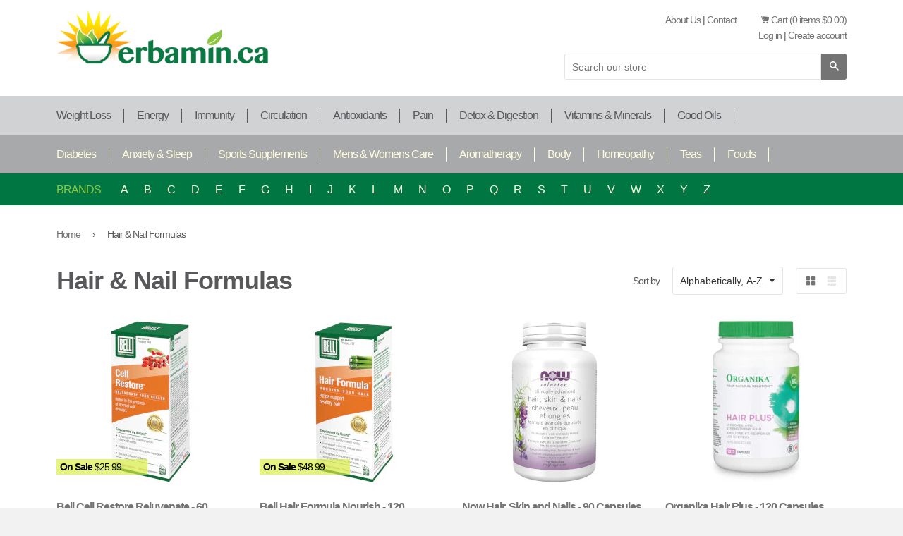

--- FILE ---
content_type: text/html; charset=utf-8
request_url: https://www.erbamin.ca/collections/hair-nail-formulas
body_size: 24332
content:
<!doctype html>
<!--[if lt IE 7]><html class="no-js lt-ie9 lt-ie8 lt-ie7" lang="en"> <![endif]-->
<!--[if IE 7]><html class="no-js lt-ie9 lt-ie8" lang="en"> <![endif]-->
<!--[if IE 8]><html class="no-js lt-ie9" lang="en"> <![endif]-->
<!--[if IE 9 ]><html class="ie9 no-js"> <![endif]-->
<!--[if (gt IE 9)|!(IE)]><!--> <html class="no-js"> <!--<![endif]-->
<head>

  <!-- Basic page needs ================================================== -->
  <meta charset="utf-8">
  <meta http-equiv="X-UA-Compatible" content="IE=edge,chrome=1">

  
  <link rel="shortcut icon" href="//www.erbamin.ca/cdn/shop/t/1/assets/favicon.png?v=88297648219917316251435157753" type="image/png" />
  

  <!-- Title and description ================================================== -->
  <title>
  Hair &amp; Nail Formulas &ndash; Erbamin
  </title>

  

  <!-- Helpers ================================================== -->
  <!-- /snippets/social-meta-tags.liquid -->


  <meta property="og:type" content="website">
  <meta property="og:title" content="Hair &amp; Nail Formulas">
  
  <meta property="og:image" content="http://www.erbamin.ca/cdn/shop/t/1/assets/logo.png?v=148905860152313724961435157753">
  <meta property="og:image:secure_url" content="https://www.erbamin.ca/cdn/shop/t/1/assets/logo.png?v=148905860152313724961435157753">
  


  <meta property="og:url" content="https://www.erbamin.ca/collections/hair-nail-formulas">
  <meta property="og:site_name" content="Erbamin">





  <meta name="twitter:site" content="@Erbamin">



  <link rel="canonical" href="https://www.erbamin.ca/collections/hair-nail-formulas">
  <meta name="viewport" content="width=device-width,initial-scale=1">
  <meta name="theme-color" content="#747474">

  <!-- CSS ================================================== -->
  <link href="//www.erbamin.ca/cdn/shop/t/1/assets/timber.scss.css?v=141420292998966168541699653201" rel="stylesheet" type="text/css" media="all" />
  <link href="//www.erbamin.ca/cdn/shop/t/1/assets/custom_styles.scss.css?v=148537644200702644331438805594" rel="stylesheet" type="text/css" media="all" />
  <link href="//www.erbamin.ca/cdn/shop/t/1/assets/flexslider.css?v=133861654186522315461435247320" rel="stylesheet" type="text/css" media="all" />
  <link href="//cdn.rawgit.com/noelboss/featherlight/1.3.2/release/featherlight.min.css" type="text/css" rel="stylesheet" title="Featherlight Styles" />
  <link rel="stylesheet" href="//maxcdn.bootstrapcdn.com/font-awesome/4.3.0/css/font-awesome.min.css">

  <!-- Header hook for plugins ================================================== -->
  <script>window.performance && window.performance.mark && window.performance.mark('shopify.content_for_header.start');</script><meta id="shopify-digital-wallet" name="shopify-digital-wallet" content="/9020786/digital_wallets/dialog">
<link rel="alternate" type="application/atom+xml" title="Feed" href="/collections/hair-nail-formulas.atom" />
<link rel="alternate" type="application/json+oembed" href="https://www.erbamin.ca/collections/hair-nail-formulas.oembed">
<script async="async" src="/checkouts/internal/preloads.js?locale=en-CA"></script>
<script id="shopify-features" type="application/json">{"accessToken":"7f197af066f3821556db55384b88041a","betas":["rich-media-storefront-analytics"],"domain":"www.erbamin.ca","predictiveSearch":true,"shopId":9020786,"locale":"en"}</script>
<script>var Shopify = Shopify || {};
Shopify.shop = "erbamin.myshopify.com";
Shopify.locale = "en";
Shopify.currency = {"active":"CAD","rate":"1.0"};
Shopify.country = "CA";
Shopify.theme = {"name":"launchpad-star","id":38389955,"schema_name":null,"schema_version":null,"theme_store_id":null,"role":"main"};
Shopify.theme.handle = "null";
Shopify.theme.style = {"id":null,"handle":null};
Shopify.cdnHost = "www.erbamin.ca/cdn";
Shopify.routes = Shopify.routes || {};
Shopify.routes.root = "/";</script>
<script type="module">!function(o){(o.Shopify=o.Shopify||{}).modules=!0}(window);</script>
<script>!function(o){function n(){var o=[];function n(){o.push(Array.prototype.slice.apply(arguments))}return n.q=o,n}var t=o.Shopify=o.Shopify||{};t.loadFeatures=n(),t.autoloadFeatures=n()}(window);</script>
<script id="shop-js-analytics" type="application/json">{"pageType":"collection"}</script>
<script defer="defer" async type="module" src="//www.erbamin.ca/cdn/shopifycloud/shop-js/modules/v2/client.init-shop-cart-sync_C5BV16lS.en.esm.js"></script>
<script defer="defer" async type="module" src="//www.erbamin.ca/cdn/shopifycloud/shop-js/modules/v2/chunk.common_CygWptCX.esm.js"></script>
<script type="module">
  await import("//www.erbamin.ca/cdn/shopifycloud/shop-js/modules/v2/client.init-shop-cart-sync_C5BV16lS.en.esm.js");
await import("//www.erbamin.ca/cdn/shopifycloud/shop-js/modules/v2/chunk.common_CygWptCX.esm.js");

  window.Shopify.SignInWithShop?.initShopCartSync?.({"fedCMEnabled":true,"windoidEnabled":true});

</script>
<script id="__st">var __st={"a":9020786,"offset":-18000,"reqid":"6b4e2289-1711-4847-b5a1-c80c8c0646f3-1768729136","pageurl":"www.erbamin.ca\/collections\/hair-nail-formulas","u":"583d55ac4048","p":"collection","rtyp":"collection","rid":101929283};</script>
<script>window.ShopifyPaypalV4VisibilityTracking = true;</script>
<script id="captcha-bootstrap">!function(){'use strict';const t='contact',e='account',n='new_comment',o=[[t,t],['blogs',n],['comments',n],[t,'customer']],c=[[e,'customer_login'],[e,'guest_login'],[e,'recover_customer_password'],[e,'create_customer']],r=t=>t.map((([t,e])=>`form[action*='/${t}']:not([data-nocaptcha='true']) input[name='form_type'][value='${e}']`)).join(','),a=t=>()=>t?[...document.querySelectorAll(t)].map((t=>t.form)):[];function s(){const t=[...o],e=r(t);return a(e)}const i='password',u='form_key',d=['recaptcha-v3-token','g-recaptcha-response','h-captcha-response',i],f=()=>{try{return window.sessionStorage}catch{return}},m='__shopify_v',_=t=>t.elements[u];function p(t,e,n=!1){try{const o=window.sessionStorage,c=JSON.parse(o.getItem(e)),{data:r}=function(t){const{data:e,action:n}=t;return t[m]||n?{data:e,action:n}:{data:t,action:n}}(c);for(const[e,n]of Object.entries(r))t.elements[e]&&(t.elements[e].value=n);n&&o.removeItem(e)}catch(o){console.error('form repopulation failed',{error:o})}}const l='form_type',E='cptcha';function T(t){t.dataset[E]=!0}const w=window,h=w.document,L='Shopify',v='ce_forms',y='captcha';let A=!1;((t,e)=>{const n=(g='f06e6c50-85a8-45c8-87d0-21a2b65856fe',I='https://cdn.shopify.com/shopifycloud/storefront-forms-hcaptcha/ce_storefront_forms_captcha_hcaptcha.v1.5.2.iife.js',D={infoText:'Protected by hCaptcha',privacyText:'Privacy',termsText:'Terms'},(t,e,n)=>{const o=w[L][v],c=o.bindForm;if(c)return c(t,g,e,D).then(n);var r;o.q.push([[t,g,e,D],n]),r=I,A||(h.body.append(Object.assign(h.createElement('script'),{id:'captcha-provider',async:!0,src:r})),A=!0)});var g,I,D;w[L]=w[L]||{},w[L][v]=w[L][v]||{},w[L][v].q=[],w[L][y]=w[L][y]||{},w[L][y].protect=function(t,e){n(t,void 0,e),T(t)},Object.freeze(w[L][y]),function(t,e,n,w,h,L){const[v,y,A,g]=function(t,e,n){const i=e?o:[],u=t?c:[],d=[...i,...u],f=r(d),m=r(i),_=r(d.filter((([t,e])=>n.includes(e))));return[a(f),a(m),a(_),s()]}(w,h,L),I=t=>{const e=t.target;return e instanceof HTMLFormElement?e:e&&e.form},D=t=>v().includes(t);t.addEventListener('submit',(t=>{const e=I(t);if(!e)return;const n=D(e)&&!e.dataset.hcaptchaBound&&!e.dataset.recaptchaBound,o=_(e),c=g().includes(e)&&(!o||!o.value);(n||c)&&t.preventDefault(),c&&!n&&(function(t){try{if(!f())return;!function(t){const e=f();if(!e)return;const n=_(t);if(!n)return;const o=n.value;o&&e.removeItem(o)}(t);const e=Array.from(Array(32),(()=>Math.random().toString(36)[2])).join('');!function(t,e){_(t)||t.append(Object.assign(document.createElement('input'),{type:'hidden',name:u})),t.elements[u].value=e}(t,e),function(t,e){const n=f();if(!n)return;const o=[...t.querySelectorAll(`input[type='${i}']`)].map((({name:t})=>t)),c=[...d,...o],r={};for(const[a,s]of new FormData(t).entries())c.includes(a)||(r[a]=s);n.setItem(e,JSON.stringify({[m]:1,action:t.action,data:r}))}(t,e)}catch(e){console.error('failed to persist form',e)}}(e),e.submit())}));const S=(t,e)=>{t&&!t.dataset[E]&&(n(t,e.some((e=>e===t))),T(t))};for(const o of['focusin','change'])t.addEventListener(o,(t=>{const e=I(t);D(e)&&S(e,y())}));const B=e.get('form_key'),M=e.get(l),P=B&&M;t.addEventListener('DOMContentLoaded',(()=>{const t=y();if(P)for(const e of t)e.elements[l].value===M&&p(e,B);[...new Set([...A(),...v().filter((t=>'true'===t.dataset.shopifyCaptcha))])].forEach((e=>S(e,t)))}))}(h,new URLSearchParams(w.location.search),n,t,e,['guest_login'])})(!0,!0)}();</script>
<script integrity="sha256-4kQ18oKyAcykRKYeNunJcIwy7WH5gtpwJnB7kiuLZ1E=" data-source-attribution="shopify.loadfeatures" defer="defer" src="//www.erbamin.ca/cdn/shopifycloud/storefront/assets/storefront/load_feature-a0a9edcb.js" crossorigin="anonymous"></script>
<script data-source-attribution="shopify.dynamic_checkout.dynamic.init">var Shopify=Shopify||{};Shopify.PaymentButton=Shopify.PaymentButton||{isStorefrontPortableWallets:!0,init:function(){window.Shopify.PaymentButton.init=function(){};var t=document.createElement("script");t.src="https://www.erbamin.ca/cdn/shopifycloud/portable-wallets/latest/portable-wallets.en.js",t.type="module",document.head.appendChild(t)}};
</script>
<script data-source-attribution="shopify.dynamic_checkout.buyer_consent">
  function portableWalletsHideBuyerConsent(e){var t=document.getElementById("shopify-buyer-consent"),n=document.getElementById("shopify-subscription-policy-button");t&&n&&(t.classList.add("hidden"),t.setAttribute("aria-hidden","true"),n.removeEventListener("click",e))}function portableWalletsShowBuyerConsent(e){var t=document.getElementById("shopify-buyer-consent"),n=document.getElementById("shopify-subscription-policy-button");t&&n&&(t.classList.remove("hidden"),t.removeAttribute("aria-hidden"),n.addEventListener("click",e))}window.Shopify?.PaymentButton&&(window.Shopify.PaymentButton.hideBuyerConsent=portableWalletsHideBuyerConsent,window.Shopify.PaymentButton.showBuyerConsent=portableWalletsShowBuyerConsent);
</script>
<script data-source-attribution="shopify.dynamic_checkout.cart.bootstrap">document.addEventListener("DOMContentLoaded",(function(){function t(){return document.querySelector("shopify-accelerated-checkout-cart, shopify-accelerated-checkout")}if(t())Shopify.PaymentButton.init();else{new MutationObserver((function(e,n){t()&&(Shopify.PaymentButton.init(),n.disconnect())})).observe(document.body,{childList:!0,subtree:!0})}}));
</script>

<script>window.performance && window.performance.mark && window.performance.mark('shopify.content_for_header.end');</script>
  <!-- /snippets/oldIE-js.liquid -->


<!--[if lt IE 9]>
<script src="//cdnjs.cloudflare.com/ajax/libs/html5shiv/3.7.2/html5shiv.min.js" type="text/javascript"></script>
<script src="//www.erbamin.ca/cdn/shop/t/1/assets/respond.min.js?v=52248677837542619231435002732" type="text/javascript"></script>
<link href="//www.erbamin.ca/cdn/shop/t/1/assets/respond-proxy.html" id="respond-proxy" rel="respond-proxy" />
<link href="//www.erbamin.ca/search?q=7190a02e94260e57d0ed63658a1b0744" id="respond-redirect" rel="respond-redirect" />
<script src="//www.erbamin.ca/search?q=7190a02e94260e57d0ed63658a1b0744" type="text/javascript"></script>
<![endif]-->



  <script src="//ajax.googleapis.com/ajax/libs/jquery/1.11.0/jquery.min.js" type="text/javascript"></script>
  <script src="//www.erbamin.ca/cdn/shop/t/1/assets/modernizr.min.js?v=137617515274177302221435002731" type="text/javascript"></script>
  <script src="//cdn.rawgit.com/noelboss/featherlight/1.3.2/release/featherlight.min.js" type="text/javascript" charset="utf-8"></script>

  
  


<!-- Google tag (gtag.js) -->
<script async src="https://www.googletagmanager.com/gtag/js?id=AW-880278061"></script>
<script>
  window.dataLayer = window.dataLayer || [];
  function gtag(){dataLayer.push(arguments);}
  gtag('js', new Date());

  gtag('config', 'AW-880278061');
</script>

  
<link href="https://monorail-edge.shopifysvc.com" rel="dns-prefetch">
<script>(function(){if ("sendBeacon" in navigator && "performance" in window) {try {var session_token_from_headers = performance.getEntriesByType('navigation')[0].serverTiming.find(x => x.name == '_s').description;} catch {var session_token_from_headers = undefined;}var session_cookie_matches = document.cookie.match(/_shopify_s=([^;]*)/);var session_token_from_cookie = session_cookie_matches && session_cookie_matches.length === 2 ? session_cookie_matches[1] : "";var session_token = session_token_from_headers || session_token_from_cookie || "";function handle_abandonment_event(e) {var entries = performance.getEntries().filter(function(entry) {return /monorail-edge.shopifysvc.com/.test(entry.name);});if (!window.abandonment_tracked && entries.length === 0) {window.abandonment_tracked = true;var currentMs = Date.now();var navigation_start = performance.timing.navigationStart;var payload = {shop_id: 9020786,url: window.location.href,navigation_start,duration: currentMs - navigation_start,session_token,page_type: "collection"};window.navigator.sendBeacon("https://monorail-edge.shopifysvc.com/v1/produce", JSON.stringify({schema_id: "online_store_buyer_site_abandonment/1.1",payload: payload,metadata: {event_created_at_ms: currentMs,event_sent_at_ms: currentMs}}));}}window.addEventListener('pagehide', handle_abandonment_event);}}());</script>
<script id="web-pixels-manager-setup">(function e(e,d,r,n,o){if(void 0===o&&(o={}),!Boolean(null===(a=null===(i=window.Shopify)||void 0===i?void 0:i.analytics)||void 0===a?void 0:a.replayQueue)){var i,a;window.Shopify=window.Shopify||{};var t=window.Shopify;t.analytics=t.analytics||{};var s=t.analytics;s.replayQueue=[],s.publish=function(e,d,r){return s.replayQueue.push([e,d,r]),!0};try{self.performance.mark("wpm:start")}catch(e){}var l=function(){var e={modern:/Edge?\/(1{2}[4-9]|1[2-9]\d|[2-9]\d{2}|\d{4,})\.\d+(\.\d+|)|Firefox\/(1{2}[4-9]|1[2-9]\d|[2-9]\d{2}|\d{4,})\.\d+(\.\d+|)|Chrom(ium|e)\/(9{2}|\d{3,})\.\d+(\.\d+|)|(Maci|X1{2}).+ Version\/(15\.\d+|(1[6-9]|[2-9]\d|\d{3,})\.\d+)([,.]\d+|)( \(\w+\)|)( Mobile\/\w+|) Safari\/|Chrome.+OPR\/(9{2}|\d{3,})\.\d+\.\d+|(CPU[ +]OS|iPhone[ +]OS|CPU[ +]iPhone|CPU IPhone OS|CPU iPad OS)[ +]+(15[._]\d+|(1[6-9]|[2-9]\d|\d{3,})[._]\d+)([._]\d+|)|Android:?[ /-](13[3-9]|1[4-9]\d|[2-9]\d{2}|\d{4,})(\.\d+|)(\.\d+|)|Android.+Firefox\/(13[5-9]|1[4-9]\d|[2-9]\d{2}|\d{4,})\.\d+(\.\d+|)|Android.+Chrom(ium|e)\/(13[3-9]|1[4-9]\d|[2-9]\d{2}|\d{4,})\.\d+(\.\d+|)|SamsungBrowser\/([2-9]\d|\d{3,})\.\d+/,legacy:/Edge?\/(1[6-9]|[2-9]\d|\d{3,})\.\d+(\.\d+|)|Firefox\/(5[4-9]|[6-9]\d|\d{3,})\.\d+(\.\d+|)|Chrom(ium|e)\/(5[1-9]|[6-9]\d|\d{3,})\.\d+(\.\d+|)([\d.]+$|.*Safari\/(?![\d.]+ Edge\/[\d.]+$))|(Maci|X1{2}).+ Version\/(10\.\d+|(1[1-9]|[2-9]\d|\d{3,})\.\d+)([,.]\d+|)( \(\w+\)|)( Mobile\/\w+|) Safari\/|Chrome.+OPR\/(3[89]|[4-9]\d|\d{3,})\.\d+\.\d+|(CPU[ +]OS|iPhone[ +]OS|CPU[ +]iPhone|CPU IPhone OS|CPU iPad OS)[ +]+(10[._]\d+|(1[1-9]|[2-9]\d|\d{3,})[._]\d+)([._]\d+|)|Android:?[ /-](13[3-9]|1[4-9]\d|[2-9]\d{2}|\d{4,})(\.\d+|)(\.\d+|)|Mobile Safari.+OPR\/([89]\d|\d{3,})\.\d+\.\d+|Android.+Firefox\/(13[5-9]|1[4-9]\d|[2-9]\d{2}|\d{4,})\.\d+(\.\d+|)|Android.+Chrom(ium|e)\/(13[3-9]|1[4-9]\d|[2-9]\d{2}|\d{4,})\.\d+(\.\d+|)|Android.+(UC? ?Browser|UCWEB|U3)[ /]?(15\.([5-9]|\d{2,})|(1[6-9]|[2-9]\d|\d{3,})\.\d+)\.\d+|SamsungBrowser\/(5\.\d+|([6-9]|\d{2,})\.\d+)|Android.+MQ{2}Browser\/(14(\.(9|\d{2,})|)|(1[5-9]|[2-9]\d|\d{3,})(\.\d+|))(\.\d+|)|K[Aa][Ii]OS\/(3\.\d+|([4-9]|\d{2,})\.\d+)(\.\d+|)/},d=e.modern,r=e.legacy,n=navigator.userAgent;return n.match(d)?"modern":n.match(r)?"legacy":"unknown"}(),u="modern"===l?"modern":"legacy",c=(null!=n?n:{modern:"",legacy:""})[u],f=function(e){return[e.baseUrl,"/wpm","/b",e.hashVersion,"modern"===e.buildTarget?"m":"l",".js"].join("")}({baseUrl:d,hashVersion:r,buildTarget:u}),m=function(e){var d=e.version,r=e.bundleTarget,n=e.surface,o=e.pageUrl,i=e.monorailEndpoint;return{emit:function(e){var a=e.status,t=e.errorMsg,s=(new Date).getTime(),l=JSON.stringify({metadata:{event_sent_at_ms:s},events:[{schema_id:"web_pixels_manager_load/3.1",payload:{version:d,bundle_target:r,page_url:o,status:a,surface:n,error_msg:t},metadata:{event_created_at_ms:s}}]});if(!i)return console&&console.warn&&console.warn("[Web Pixels Manager] No Monorail endpoint provided, skipping logging."),!1;try{return self.navigator.sendBeacon.bind(self.navigator)(i,l)}catch(e){}var u=new XMLHttpRequest;try{return u.open("POST",i,!0),u.setRequestHeader("Content-Type","text/plain"),u.send(l),!0}catch(e){return console&&console.warn&&console.warn("[Web Pixels Manager] Got an unhandled error while logging to Monorail."),!1}}}}({version:r,bundleTarget:l,surface:e.surface,pageUrl:self.location.href,monorailEndpoint:e.monorailEndpoint});try{o.browserTarget=l,function(e){var d=e.src,r=e.async,n=void 0===r||r,o=e.onload,i=e.onerror,a=e.sri,t=e.scriptDataAttributes,s=void 0===t?{}:t,l=document.createElement("script"),u=document.querySelector("head"),c=document.querySelector("body");if(l.async=n,l.src=d,a&&(l.integrity=a,l.crossOrigin="anonymous"),s)for(var f in s)if(Object.prototype.hasOwnProperty.call(s,f))try{l.dataset[f]=s[f]}catch(e){}if(o&&l.addEventListener("load",o),i&&l.addEventListener("error",i),u)u.appendChild(l);else{if(!c)throw new Error("Did not find a head or body element to append the script");c.appendChild(l)}}({src:f,async:!0,onload:function(){if(!function(){var e,d;return Boolean(null===(d=null===(e=window.Shopify)||void 0===e?void 0:e.analytics)||void 0===d?void 0:d.initialized)}()){var d=window.webPixelsManager.init(e)||void 0;if(d){var r=window.Shopify.analytics;r.replayQueue.forEach((function(e){var r=e[0],n=e[1],o=e[2];d.publishCustomEvent(r,n,o)})),r.replayQueue=[],r.publish=d.publishCustomEvent,r.visitor=d.visitor,r.initialized=!0}}},onerror:function(){return m.emit({status:"failed",errorMsg:"".concat(f," has failed to load")})},sri:function(e){var d=/^sha384-[A-Za-z0-9+/=]+$/;return"string"==typeof e&&d.test(e)}(c)?c:"",scriptDataAttributes:o}),m.emit({status:"loading"})}catch(e){m.emit({status:"failed",errorMsg:(null==e?void 0:e.message)||"Unknown error"})}}})({shopId: 9020786,storefrontBaseUrl: "https://www.erbamin.ca",extensionsBaseUrl: "https://extensions.shopifycdn.com/cdn/shopifycloud/web-pixels-manager",monorailEndpoint: "https://monorail-edge.shopifysvc.com/unstable/produce_batch",surface: "storefront-renderer",enabledBetaFlags: ["2dca8a86"],webPixelsConfigList: [{"id":"1059192855","configuration":"{\"config\":\"{\\\"google_tag_ids\\\":[\\\"AW-880278061\\\"],\\\"target_country\\\":\\\"ZZ\\\",\\\"gtag_events\\\":[{\\\"type\\\":\\\"search\\\",\\\"action_label\\\":\\\"AW-880278061\\\/j5J4CJCLp5sbEK3036MD\\\"},{\\\"type\\\":\\\"begin_checkout\\\",\\\"action_label\\\":\\\"AW-880278061\\\/_hs4CISLp5sbEK3036MD\\\"},{\\\"type\\\":\\\"view_item\\\",\\\"action_label\\\":\\\"AW-880278061\\\/96V1CI2Lp5sbEK3036MD\\\"},{\\\"type\\\":\\\"purchase\\\",\\\"action_label\\\":\\\"AW-880278061\\\/ZJHhCIGLp5sbEK3036MD\\\"},{\\\"type\\\":\\\"page_view\\\",\\\"action_label\\\":\\\"AW-880278061\\\/6d9BCIqLp5sbEK3036MD\\\"},{\\\"type\\\":\\\"add_payment_info\\\",\\\"action_label\\\":\\\"AW-880278061\\\/qKcBCJOLp5sbEK3036MD\\\"},{\\\"type\\\":\\\"add_to_cart\\\",\\\"action_label\\\":\\\"AW-880278061\\\/1x1PCIeLp5sbEK3036MD\\\"}],\\\"enable_monitoring_mode\\\":false}\"}","eventPayloadVersion":"v1","runtimeContext":"OPEN","scriptVersion":"b2a88bafab3e21179ed38636efcd8a93","type":"APP","apiClientId":1780363,"privacyPurposes":[],"dataSharingAdjustments":{"protectedCustomerApprovalScopes":["read_customer_address","read_customer_email","read_customer_name","read_customer_personal_data","read_customer_phone"]}},{"id":"shopify-app-pixel","configuration":"{}","eventPayloadVersion":"v1","runtimeContext":"STRICT","scriptVersion":"0450","apiClientId":"shopify-pixel","type":"APP","privacyPurposes":["ANALYTICS","MARKETING"]},{"id":"shopify-custom-pixel","eventPayloadVersion":"v1","runtimeContext":"LAX","scriptVersion":"0450","apiClientId":"shopify-pixel","type":"CUSTOM","privacyPurposes":["ANALYTICS","MARKETING"]}],isMerchantRequest: false,initData: {"shop":{"name":"Erbamin","paymentSettings":{"currencyCode":"CAD"},"myshopifyDomain":"erbamin.myshopify.com","countryCode":"CA","storefrontUrl":"https:\/\/www.erbamin.ca"},"customer":null,"cart":null,"checkout":null,"productVariants":[],"purchasingCompany":null},},"https://www.erbamin.ca/cdn","fcfee988w5aeb613cpc8e4bc33m6693e112",{"modern":"","legacy":""},{"shopId":"9020786","storefrontBaseUrl":"https:\/\/www.erbamin.ca","extensionBaseUrl":"https:\/\/extensions.shopifycdn.com\/cdn\/shopifycloud\/web-pixels-manager","surface":"storefront-renderer","enabledBetaFlags":"[\"2dca8a86\"]","isMerchantRequest":"false","hashVersion":"fcfee988w5aeb613cpc8e4bc33m6693e112","publish":"custom","events":"[[\"page_viewed\",{}],[\"collection_viewed\",{\"collection\":{\"id\":\"101929283\",\"title\":\"Hair \u0026 Nail Formulas\",\"productVariants\":[{\"price\":{\"amount\":25.99,\"currencyCode\":\"CAD\"},\"product\":{\"title\":\"Bell Cell Restore Rejuvenate - 60 Capsules\",\"vendor\":\"Bell Lifestyle\",\"id\":\"4926944771\",\"untranslatedTitle\":\"Bell Cell Restore Rejuvenate - 60 Capsules\",\"url\":\"\/products\/bell-stem-cell-activator-706-mg-60-capsules\",\"type\":\"Hair \u0026 Nail Formulas\"},\"id\":\"15261338243\",\"image\":{\"src\":\"\/\/www.erbamin.ca\/cdn\/shop\/files\/BellCellRestore-60Capsules.jpg?v=1709939023\"},\"sku\":\"63\",\"title\":\"Default Title\",\"untranslatedTitle\":\"Default Title\"},{\"price\":{\"amount\":48.99,\"currencyCode\":\"CAD\"},\"product\":{\"title\":\"Bell Hair Formula Nourish - 120 Capsules\",\"vendor\":\"Bell Lifestyle\",\"id\":\"4933966787\",\"untranslatedTitle\":\"Bell Hair Formula Nourish - 120 Capsules\",\"url\":\"\/products\/bell-hair-formula-for-men-and-women-120-capsules\",\"type\":\"Hair \u0026 Nail Formulas\"},\"id\":\"15282899075\",\"image\":{\"src\":\"\/\/www.erbamin.ca\/cdn\/shop\/files\/BellHairFormulaNourish-120Capsules.jpg?v=1712353900\"},\"sku\":\"77\",\"title\":\"Default Title\",\"untranslatedTitle\":\"Default Title\"},{\"price\":{\"amount\":47.99,\"currencyCode\":\"CAD\"},\"product\":{\"title\":\"Now Hair, Skin and Nails - 90 Capsules\",\"vendor\":\"Now Foods\",\"id\":\"7479538155543\",\"untranslatedTitle\":\"Now Hair, Skin and Nails - 90 Capsules\",\"url\":\"\/products\/now-hair-skin-and-nails-90-capsules\",\"type\":\"Hair \u0026 Nail Formulas\"},\"id\":\"41974150823959\",\"image\":{\"src\":\"\/\/www.erbamin.ca\/cdn\/shop\/files\/NowHair_SkinandNailFormula-120Capsules.jpg?v=1738963592\"},\"sku\":\"3373\",\"title\":\"Default Title\",\"untranslatedTitle\":\"Default Title\"},{\"price\":{\"amount\":27.99,\"currencyCode\":\"CAD\"},\"product\":{\"title\":\"Organika Hair Plus - 120 Capsules\",\"vendor\":\"Organika\",\"id\":\"3150805699\",\"untranslatedTitle\":\"Organika Hair Plus - 120 Capsules\",\"url\":\"\/products\/organika-hair-plus-120-capsules\",\"type\":\"Hair \u0026 Nail Formulas\"},\"id\":\"9156055235\",\"image\":{\"src\":\"\/\/www.erbamin.ca\/cdn\/shop\/files\/OrganikaHairPlus-120Capsules.jpg?v=1742587696\"},\"sku\":\"1275\",\"title\":\"Default Title\",\"untranslatedTitle\":\"Default Title\"}]}}]]"});</script><script>
  window.ShopifyAnalytics = window.ShopifyAnalytics || {};
  window.ShopifyAnalytics.meta = window.ShopifyAnalytics.meta || {};
  window.ShopifyAnalytics.meta.currency = 'CAD';
  var meta = {"products":[{"id":4926944771,"gid":"gid:\/\/shopify\/Product\/4926944771","vendor":"Bell Lifestyle","type":"Hair \u0026 Nail Formulas","handle":"bell-stem-cell-activator-706-mg-60-capsules","variants":[{"id":15261338243,"price":2599,"name":"Bell Cell Restore Rejuvenate - 60 Capsules","public_title":null,"sku":"63"}],"remote":false},{"id":4933966787,"gid":"gid:\/\/shopify\/Product\/4933966787","vendor":"Bell Lifestyle","type":"Hair \u0026 Nail Formulas","handle":"bell-hair-formula-for-men-and-women-120-capsules","variants":[{"id":15282899075,"price":4899,"name":"Bell Hair Formula Nourish - 120 Capsules","public_title":null,"sku":"77"}],"remote":false},{"id":7479538155543,"gid":"gid:\/\/shopify\/Product\/7479538155543","vendor":"Now Foods","type":"Hair \u0026 Nail Formulas","handle":"now-hair-skin-and-nails-90-capsules","variants":[{"id":41974150823959,"price":4799,"name":"Now Hair, Skin and Nails - 90 Capsules","public_title":null,"sku":"3373"}],"remote":false},{"id":3150805699,"gid":"gid:\/\/shopify\/Product\/3150805699","vendor":"Organika","type":"Hair \u0026 Nail Formulas","handle":"organika-hair-plus-120-capsules","variants":[{"id":9156055235,"price":2799,"name":"Organika Hair Plus - 120 Capsules","public_title":null,"sku":"1275"}],"remote":false}],"page":{"pageType":"collection","resourceType":"collection","resourceId":101929283,"requestId":"6b4e2289-1711-4847-b5a1-c80c8c0646f3-1768729136"}};
  for (var attr in meta) {
    window.ShopifyAnalytics.meta[attr] = meta[attr];
  }
</script>
<script class="analytics">
  (function () {
    var customDocumentWrite = function(content) {
      var jquery = null;

      if (window.jQuery) {
        jquery = window.jQuery;
      } else if (window.Checkout && window.Checkout.$) {
        jquery = window.Checkout.$;
      }

      if (jquery) {
        jquery('body').append(content);
      }
    };

    var hasLoggedConversion = function(token) {
      if (token) {
        return document.cookie.indexOf('loggedConversion=' + token) !== -1;
      }
      return false;
    }

    var setCookieIfConversion = function(token) {
      if (token) {
        var twoMonthsFromNow = new Date(Date.now());
        twoMonthsFromNow.setMonth(twoMonthsFromNow.getMonth() + 2);

        document.cookie = 'loggedConversion=' + token + '; expires=' + twoMonthsFromNow;
      }
    }

    var trekkie = window.ShopifyAnalytics.lib = window.trekkie = window.trekkie || [];
    if (trekkie.integrations) {
      return;
    }
    trekkie.methods = [
      'identify',
      'page',
      'ready',
      'track',
      'trackForm',
      'trackLink'
    ];
    trekkie.factory = function(method) {
      return function() {
        var args = Array.prototype.slice.call(arguments);
        args.unshift(method);
        trekkie.push(args);
        return trekkie;
      };
    };
    for (var i = 0; i < trekkie.methods.length; i++) {
      var key = trekkie.methods[i];
      trekkie[key] = trekkie.factory(key);
    }
    trekkie.load = function(config) {
      trekkie.config = config || {};
      trekkie.config.initialDocumentCookie = document.cookie;
      var first = document.getElementsByTagName('script')[0];
      var script = document.createElement('script');
      script.type = 'text/javascript';
      script.onerror = function(e) {
        var scriptFallback = document.createElement('script');
        scriptFallback.type = 'text/javascript';
        scriptFallback.onerror = function(error) {
                var Monorail = {
      produce: function produce(monorailDomain, schemaId, payload) {
        var currentMs = new Date().getTime();
        var event = {
          schema_id: schemaId,
          payload: payload,
          metadata: {
            event_created_at_ms: currentMs,
            event_sent_at_ms: currentMs
          }
        };
        return Monorail.sendRequest("https://" + monorailDomain + "/v1/produce", JSON.stringify(event));
      },
      sendRequest: function sendRequest(endpointUrl, payload) {
        // Try the sendBeacon API
        if (window && window.navigator && typeof window.navigator.sendBeacon === 'function' && typeof window.Blob === 'function' && !Monorail.isIos12()) {
          var blobData = new window.Blob([payload], {
            type: 'text/plain'
          });

          if (window.navigator.sendBeacon(endpointUrl, blobData)) {
            return true;
          } // sendBeacon was not successful

        } // XHR beacon

        var xhr = new XMLHttpRequest();

        try {
          xhr.open('POST', endpointUrl);
          xhr.setRequestHeader('Content-Type', 'text/plain');
          xhr.send(payload);
        } catch (e) {
          console.log(e);
        }

        return false;
      },
      isIos12: function isIos12() {
        return window.navigator.userAgent.lastIndexOf('iPhone; CPU iPhone OS 12_') !== -1 || window.navigator.userAgent.lastIndexOf('iPad; CPU OS 12_') !== -1;
      }
    };
    Monorail.produce('monorail-edge.shopifysvc.com',
      'trekkie_storefront_load_errors/1.1',
      {shop_id: 9020786,
      theme_id: 38389955,
      app_name: "storefront",
      context_url: window.location.href,
      source_url: "//www.erbamin.ca/cdn/s/trekkie.storefront.cd680fe47e6c39ca5d5df5f0a32d569bc48c0f27.min.js"});

        };
        scriptFallback.async = true;
        scriptFallback.src = '//www.erbamin.ca/cdn/s/trekkie.storefront.cd680fe47e6c39ca5d5df5f0a32d569bc48c0f27.min.js';
        first.parentNode.insertBefore(scriptFallback, first);
      };
      script.async = true;
      script.src = '//www.erbamin.ca/cdn/s/trekkie.storefront.cd680fe47e6c39ca5d5df5f0a32d569bc48c0f27.min.js';
      first.parentNode.insertBefore(script, first);
    };
    trekkie.load(
      {"Trekkie":{"appName":"storefront","development":false,"defaultAttributes":{"shopId":9020786,"isMerchantRequest":null,"themeId":38389955,"themeCityHash":"10301014336248917805","contentLanguage":"en","currency":"CAD","eventMetadataId":"bc50df9d-53de-487c-8cf3-4efcc71d768b"},"isServerSideCookieWritingEnabled":true,"monorailRegion":"shop_domain","enabledBetaFlags":["65f19447"]},"Session Attribution":{},"S2S":{"facebookCapiEnabled":false,"source":"trekkie-storefront-renderer","apiClientId":580111}}
    );

    var loaded = false;
    trekkie.ready(function() {
      if (loaded) return;
      loaded = true;

      window.ShopifyAnalytics.lib = window.trekkie;

      var originalDocumentWrite = document.write;
      document.write = customDocumentWrite;
      try { window.ShopifyAnalytics.merchantGoogleAnalytics.call(this); } catch(error) {};
      document.write = originalDocumentWrite;

      window.ShopifyAnalytics.lib.page(null,{"pageType":"collection","resourceType":"collection","resourceId":101929283,"requestId":"6b4e2289-1711-4847-b5a1-c80c8c0646f3-1768729136","shopifyEmitted":true});

      var match = window.location.pathname.match(/checkouts\/(.+)\/(thank_you|post_purchase)/)
      var token = match? match[1]: undefined;
      if (!hasLoggedConversion(token)) {
        setCookieIfConversion(token);
        window.ShopifyAnalytics.lib.track("Viewed Product Category",{"currency":"CAD","category":"Collection: hair-nail-formulas","collectionName":"hair-nail-formulas","collectionId":101929283,"nonInteraction":true},undefined,undefined,{"shopifyEmitted":true});
      }
    });


        var eventsListenerScript = document.createElement('script');
        eventsListenerScript.async = true;
        eventsListenerScript.src = "//www.erbamin.ca/cdn/shopifycloud/storefront/assets/shop_events_listener-3da45d37.js";
        document.getElementsByTagName('head')[0].appendChild(eventsListenerScript);

})();</script>
  <script>
  if (!window.ga || (window.ga && typeof window.ga !== 'function')) {
    window.ga = function ga() {
      (window.ga.q = window.ga.q || []).push(arguments);
      if (window.Shopify && window.Shopify.analytics && typeof window.Shopify.analytics.publish === 'function') {
        window.Shopify.analytics.publish("ga_stub_called", {}, {sendTo: "google_osp_migration"});
      }
      console.error("Shopify's Google Analytics stub called with:", Array.from(arguments), "\nSee https://help.shopify.com/manual/promoting-marketing/pixels/pixel-migration#google for more information.");
    };
    if (window.Shopify && window.Shopify.analytics && typeof window.Shopify.analytics.publish === 'function') {
      window.Shopify.analytics.publish("ga_stub_initialized", {}, {sendTo: "google_osp_migration"});
    }
  }
</script>
<script
  defer
  src="https://www.erbamin.ca/cdn/shopifycloud/perf-kit/shopify-perf-kit-3.0.4.min.js"
  data-application="storefront-renderer"
  data-shop-id="9020786"
  data-render-region="gcp-us-central1"
  data-page-type="collection"
  data-theme-instance-id="38389955"
  data-theme-name=""
  data-theme-version=""
  data-monorail-region="shop_domain"
  data-resource-timing-sampling-rate="10"
  data-shs="true"
  data-shs-beacon="true"
  data-shs-export-with-fetch="true"
  data-shs-logs-sample-rate="1"
  data-shs-beacon-endpoint="https://www.erbamin.ca/api/collect"
></script>
</head>


<body id="hair-amp-nail-formulas" class="template-collection" >

  <div id="NavDrawer" class="drawer drawer--left">
    <div class="drawer__header">
      <div class="drawer__title h3">Browse</div>
      <div class="drawer__close js-drawer-close">
        <button type="button" class="icon-fallback-text">
          <span class="icon icon-x" aria-hidden="true"></span>
          <span class="fallback-text">Close menu</span>
        </button>
      </div>
    </div>

    <!-- begin mobile-nav -->
<ul class="mobile-nav">
  <li class="mobile-nav__item mobile-nav__search">
    <!-- /snippets/search-bar.liquid -->


<form action="/search" method="get" class="input-group search-bar" role="search">
  
  <input type="search" name="q" value="" placeholder="Search our store" class="input-group-field" aria-label="Search our store">
  <span class="input-group-btn">
    <button type="submit" class="btn icon-fallback-text">
      <span class="icon icon-search" aria-hidden="true"></span>
      <span class="fallback-text">Search</span>
    </button>
  </span>
</form>

  </li>

  
  
    
      <li class="mobile-nav__item">
        <a href="/account/login" id="customer_login_link">Log in</a>
      </li>
      
      <li class="mobile-nav__item">
        <a href="/account/register" id="customer_register_link">Create account</a>
      </li>
      
    
  

  <li class="mobile-nav__item">
    <a href="/pages/brands" class="mobile-nav__link">SHOP BY BRAND</a>
  </li>

  
    
    
    
      <li class="mobile-nav__item" aria-haspopup="true">
        <div class="mobile-nav__has-sublist">
          <a href="#" class="mobile-nav__link">Weight Loss</a>
          <div class="mobile-nav__toggle">
            <button type="button" class="icon-fallback-text mobile-nav__toggle-open">
              <span class="icon icon-plus" aria-hidden="true"></span>
              <span class="fallback-text">See More</span>
            </button>
            <button type="button" class="icon-fallback-text mobile-nav__toggle-close">
              <span class="icon icon-minus" aria-hidden="true"></span>
              <span class="fallback-text">"Close Cart"</span>
            </button>
          </div>
        </div>
        <ul class="mobile-nav__sublist">
          
            <li class="mobile-nav__item ">
              <a href="/collections/apple-cider-vinegar" class="mobile-nav__link">Apple Cider Viniger</a>
            </li>
          
            <li class="mobile-nav__item ">
              <a href="/collections/bromelain" class="mobile-nav__link">Bromelain</a>
            </li>
          
            <li class="mobile-nav__item ">
              <a href="/collections/chitosan" class="mobile-nav__link">Chitosan</a>
            </li>
          
            <li class="mobile-nav__item ">
              <a href="/collections/cla" class="mobile-nav__link">CLA</a>
            </li>
          
            <li class="mobile-nav__item ">
              <a href="/collections/forskolin" class="mobile-nav__link">Forskolin</a>
            </li>
          
            <li class="mobile-nav__item ">
              <a href="/collections/garcinia-cambogia" class="mobile-nav__link">Garcinia cambogia</a>
            </li>
          
            <li class="mobile-nav__item ">
              <a href="/collections/glucomannan" class="mobile-nav__link">Glucomannan</a>
            </li>
          
            <li class="mobile-nav__item ">
              <a href="/collections/green-tea" class="mobile-nav__link">Green Tea</a>
            </li>
          
            <li class="mobile-nav__item ">
              <a href="/collections/pgx" class="mobile-nav__link">PGX</a>
            </li>
          
            <li class="mobile-nav__item ">
              <a href="/collections/raspberry-ketone" class="mobile-nav__link">Raspberry Ketone</a>
            </li>
          
            <li class="mobile-nav__item ">
              <a href="/collections/white-kidney-beans" class="mobile-nav__link">White Kidney Bean</a>
            </li>
          
            <li class="mobile-nav__item ">
              <a href="/collections/weight-loss-formulas" class="mobile-nav__link">Weight Loss Formulas</a>
            </li>
          
        </ul>
      </li>
    
  
    
    
    
      <li class="mobile-nav__item" aria-haspopup="true">
        <div class="mobile-nav__has-sublist">
          <a href="#" class="mobile-nav__link">Energy</a>
          <div class="mobile-nav__toggle">
            <button type="button" class="icon-fallback-text mobile-nav__toggle-open">
              <span class="icon icon-plus" aria-hidden="true"></span>
              <span class="fallback-text">See More</span>
            </button>
            <button type="button" class="icon-fallback-text mobile-nav__toggle-close">
              <span class="icon icon-minus" aria-hidden="true"></span>
              <span class="fallback-text">"Close Cart"</span>
            </button>
          </div>
        </div>
        <ul class="mobile-nav__sublist">
          
            <li class="mobile-nav__item ">
              <a href="/collections/green-barley" class="mobile-nav__link">Barley</a>
            </li>
          
            <li class="mobile-nav__item ">
              <a href="/collections/bee-pollen" class="mobile-nav__link">Bee Pollen</a>
            </li>
          
            <li class="mobile-nav__item ">
              <a href="/collections/beet" class="mobile-nav__link">Beet</a>
            </li>
          
            <li class="mobile-nav__item ">
              <a href="/collections/bladderwrack" class="mobile-nav__link">Bladderwrack</a>
            </li>
          
            <li class="mobile-nav__item ">
              <a href="/collections/chlorella" class="mobile-nav__link">Chlorella</a>
            </li>
          
            <li class="mobile-nav__item ">
              <a href="/collections/chlorophyll" class="mobile-nav__link">Chlorophyll</a>
            </li>
          
            <li class="mobile-nav__item ">
              <a href="/collections/d-ribose" class="mobile-nav__link">D-Ribose</a>
            </li>
          
            <li class="mobile-nav__item ">
              <a href="/collections/ginseng" class="mobile-nav__link">Ginseng</a>
            </li>
          
            <li class="mobile-nav__item ">
              <a href="/collections/maca" class="mobile-nav__link">Maca</a>
            </li>
          
            <li class="mobile-nav__item ">
              <a href="/collections/rhodiola" class="mobile-nav__link">Rhodiola</a>
            </li>
          
            <li class="mobile-nav__item ">
              <a href="/collections/royal-jelly" class="mobile-nav__link">Royal Jelly</a>
            </li>
          
            <li class="mobile-nav__item ">
              <a href="/collections/schisandra" class="mobile-nav__link">Schisandra</a>
            </li>
          
            <li class="mobile-nav__item ">
              <a href="/collections/spirulina" class="mobile-nav__link">Spirulina</a>
            </li>
          
            <li class="mobile-nav__item ">
              <a href="/collections/tribulus" class="mobile-nav__link">Tribulus</a>
            </li>
          
            <li class="mobile-nav__item ">
              <a href="/collections/wheat" class="mobile-nav__link">Wheat</a>
            </li>
          
            <li class="mobile-nav__item ">
              <a href="/collections/adrenal" class="mobile-nav__link">Adrenal</a>
            </li>
          
            <li class="mobile-nav__item ">
              <a href="/collections/aphrodisiac-formulas" class="mobile-nav__link">Aphrodisiac Formulas</a>
            </li>
          
            <li class="mobile-nav__item ">
              <a href="/collections/energy-formulas" class="mobile-nav__link">Energy Formulas</a>
            </li>
          
            <li class="mobile-nav__item ">
              <a href="/collections/greens" class="mobile-nav__link">Greens</a>
            </li>
          
            <li class="mobile-nav__item ">
              <a href="/collections/thyroid" class="mobile-nav__link">Thyroid</a>
            </li>
          
        </ul>
      </li>
    
  
    
    
    
      <li class="mobile-nav__item" aria-haspopup="true">
        <div class="mobile-nav__has-sublist">
          <a href="#" class="mobile-nav__link">Immunity</a>
          <div class="mobile-nav__toggle">
            <button type="button" class="icon-fallback-text mobile-nav__toggle-open">
              <span class="icon icon-plus" aria-hidden="true"></span>
              <span class="fallback-text">See More</span>
            </button>
            <button type="button" class="icon-fallback-text mobile-nav__toggle-close">
              <span class="icon icon-minus" aria-hidden="true"></span>
              <span class="fallback-text">"Close Cart"</span>
            </button>
          </div>
        </div>
        <ul class="mobile-nav__sublist">
          
            <li class="mobile-nav__item ">
              <a href="/collections/andrographis" class="mobile-nav__link">Andrographis</a>
            </li>
          
            <li class="mobile-nav__item ">
              <a href="/collections/apricot-kernel" class="mobile-nav__link">Apricot Kernel</a>
            </li>
          
            <li class="mobile-nav__item ">
              <a href="/collections/astragalus" class="mobile-nav__link">Astragalus</a>
            </li>
          
            <li class="mobile-nav__item ">
              <a href="/collections/bee-propolis" class="mobile-nav__link">Bee Propolis</a>
            </li>
          
            <li class="mobile-nav__item ">
              <a href="/collections/black-cumin-seed" class="mobile-nav__link">Black Cumin Seed</a>
            </li>
          
            <li class="mobile-nav__item ">
              <a href="/collections/colostrum" class="mobile-nav__link">Colostrum</a>
            </li>
          
            <li class="mobile-nav__item ">
              <a href="/collections/colloidal-silver" class="mobile-nav__link">Colloidal Silver</a>
            </li>
          
            <li class="mobile-nav__item ">
              <a href="/collections/echinacea" class="mobile-nav__link">Echinacea</a>
            </li>
          
            <li class="mobile-nav__item ">
              <a href="/collections/elderberry" class="mobile-nav__link">Elderberry</a>
            </li>
          
            <li class="mobile-nav__item ">
              <a href="/collections/goldenseal" class="mobile-nav__link">Goldenseal</a>
            </li>
          
            <li class="mobile-nav__item ">
              <a href="/collections/horehound" class="mobile-nav__link">Horehound</a>
            </li>
          
            <li class="mobile-nav__item ">
              <a href="/collections/manuka" class="mobile-nav__link">Manuka</a>
            </li>
          
            <li class="mobile-nav__item ">
              <a href="/collections/menthol" class="mobile-nav__link">Menthol</a>
            </li>
          
            <li class="mobile-nav__item ">
              <a href="/collections/mullein" class="mobile-nav__link">Mullein</a>
            </li>
          
            <li class="mobile-nav__item ">
              <a href="/collections/mushroom" class="mobile-nav__link">Mushroom</a>
            </li>
          
            <li class="mobile-nav__item ">
              <a href="/collections/myrrh-1" class="mobile-nav__link">Myrrh</a>
            </li>
          
            <li class="mobile-nav__item ">
              <a href="/collections/nac" class="mobile-nav__link">NAC</a>
            </li>
          
            <li class="mobile-nav__item ">
              <a href="/collections/olive-leaf" class="mobile-nav__link">Olive Leaf</a>
            </li>
          
            <li class="mobile-nav__item ">
              <a href="/collections/oregano-oil" class="mobile-nav__link">Oregano Oil</a>
            </li>
          
            <li class="mobile-nav__item ">
              <a href="/collections/osha" class="mobile-nav__link">Osha</a>
            </li>
          
            <li class="mobile-nav__item ">
              <a href="/collections/allergy" class="mobile-nav__link">Allergy</a>
            </li>
          
            <li class="mobile-nav__item ">
              <a href="/collections/cough" class="mobile-nav__link">Cough</a>
            </li>
          
            <li class="mobile-nav__item ">
              <a href="/collections/immune-formulas" class="mobile-nav__link">Immune Formulas</a>
            </li>
          
        </ul>
      </li>
    
  
    
    
    
      <li class="mobile-nav__item" aria-haspopup="true">
        <div class="mobile-nav__has-sublist">
          <a href="#" class="mobile-nav__link">Circulation</a>
          <div class="mobile-nav__toggle">
            <button type="button" class="icon-fallback-text mobile-nav__toggle-open">
              <span class="icon icon-plus" aria-hidden="true"></span>
              <span class="fallback-text">See More</span>
            </button>
            <button type="button" class="icon-fallback-text mobile-nav__toggle-close">
              <span class="icon icon-minus" aria-hidden="true"></span>
              <span class="fallback-text">"Close Cart"</span>
            </button>
          </div>
        </div>
        <ul class="mobile-nav__sublist">
          
            <li class="mobile-nav__item ">
              <a href="/collections/amla" class="mobile-nav__link">Amla</a>
            </li>
          
            <li class="mobile-nav__item ">
              <a href="/collections/celery-seed" class="mobile-nav__link">Celery Seed</a>
            </li>
          
            <li class="mobile-nav__item ">
              <a href="/collections/cayenne-pepper" class="mobile-nav__link">Cayenne Pepper</a>
            </li>
          
            <li class="mobile-nav__item ">
              <a href="/collections/garlic" class="mobile-nav__link">Garlic</a>
            </li>
          
            <li class="mobile-nav__item ">
              <a href="/collections/beta-sitosterol" class="mobile-nav__link">beta-Sitosterol</a>
            </li>
          
            <li class="mobile-nav__item ">
              <a href="/collections/hawthorne" class="mobile-nav__link">Hawthorn</a>
            </li>
          
            <li class="mobile-nav__item ">
              <a href="/collections/horse-chestnut" class="mobile-nav__link">Horse Chestnut</a>
            </li>
          
            <li class="mobile-nav__item ">
              <a href="/collections/nattokinase" class="mobile-nav__link">Nattokinase</a>
            </li>
          
            <li class="mobile-nav__item ">
              <a href="/collections/policosanol" class="mobile-nav__link">Policosanol</a>
            </li>
          
            <li class="mobile-nav__item ">
              <a href="/collections/red-yeast-rice" class="mobile-nav__link">Red Yeast Rice</a>
            </li>
          
            <li class="mobile-nav__item ">
              <a href="/collections/shepherds-purse" class="mobile-nav__link">Shepherd&#39;s Purse</a>
            </li>
          
            <li class="mobile-nav__item ">
              <a href="/collections/yarrow" class="mobile-nav__link">Yarrow</a>
            </li>
          
            <li class="mobile-nav__item ">
              <a href="/collections/heart-health" class="mobile-nav__link">Heart Health</a>
            </li>
          
            <li class="mobile-nav__item ">
              <a href="/collections/veins" class="mobile-nav__link">Veins</a>
            </li>
          
            <li class="mobile-nav__item ">
              <a href="/collections/circulatory-formulas" class="mobile-nav__link">Circulatory Formulas</a>
            </li>
          
        </ul>
      </li>
    
  
    
    
    
      <li class="mobile-nav__item" aria-haspopup="true">
        <div class="mobile-nav__has-sublist">
          <a href="#" class="mobile-nav__link">Antioxidants</a>
          <div class="mobile-nav__toggle">
            <button type="button" class="icon-fallback-text mobile-nav__toggle-open">
              <span class="icon icon-plus" aria-hidden="true"></span>
              <span class="fallback-text">See More</span>
            </button>
            <button type="button" class="icon-fallback-text mobile-nav__toggle-close">
              <span class="icon icon-minus" aria-hidden="true"></span>
              <span class="fallback-text">"Close Cart"</span>
            </button>
          </div>
        </div>
        <ul class="mobile-nav__sublist">
          
            <li class="mobile-nav__item ">
              <a href="/collections/alpha-lipoic-acid" class="mobile-nav__link">Alpha Lipoic Acid</a>
            </li>
          
            <li class="mobile-nav__item ">
              <a href="/collections/aronia" class="mobile-nav__link">Aronia</a>
            </li>
          
            <li class="mobile-nav__item ">
              <a href="/collections/astaxanthin" class="mobile-nav__link">Astaxanthin</a>
            </li>
          
            <li class="mobile-nav__item ">
              <a href="/collections/bacopa" class="mobile-nav__link">Bacopa</a>
            </li>
          
            <li class="mobile-nav__item ">
              <a href="/collections/bilberry" class="mobile-nav__link">Bilberry</a>
            </li>
          
            <li class="mobile-nav__item ">
              <a href="/collections/blueberry" class="mobile-nav__link">Blueberry</a>
            </li>
          
            <li class="mobile-nav__item ">
              <a href="/collections/camu-camu" class="mobile-nav__link">Camu Camu</a>
            </li>
          
            <li class="mobile-nav__item ">
              <a href="/collections/coenzyme-q10" class="mobile-nav__link">Coenzyme Q10</a>
            </li>
          
            <li class="mobile-nav__item ">
              <a href="/collections/eyebright" class="mobile-nav__link">Eyebright</a>
            </li>
          
            <li class="mobile-nav__item ">
              <a href="/collections/ginko-biloba" class="mobile-nav__link">Ginko biloba</a>
            </li>
          
            <li class="mobile-nav__item ">
              <a href="/collections/gotu-kola" class="mobile-nav__link">Gotu Kola</a>
            </li>
          
            <li class="mobile-nav__item ">
              <a href="/collections/grape-seed" class="mobile-nav__link">Grape Seed</a>
            </li>
          
            <li class="mobile-nav__item ">
              <a href="/collections/lutein" class="mobile-nav__link">Lutein</a>
            </li>
          
            <li class="mobile-nav__item ">
              <a href="/collections/moringa" class="mobile-nav__link">Moringa</a>
            </li>
          
            <li class="mobile-nav__item ">
              <a href="/collections/noni" class="mobile-nav__link">Noni</a>
            </li>
          
            <li class="mobile-nav__item ">
              <a href="/collections/phosphatidyl-serine" class="mobile-nav__link">Phosphatidyl Serine</a>
            </li>
          
            <li class="mobile-nav__item ">
              <a href="/collections/pycnogenol" class="mobile-nav__link">Pycnogenol</a>
            </li>
          
            <li class="mobile-nav__item ">
              <a href="/collections/resveratrol" class="mobile-nav__link">Resveratrol</a>
            </li>
          
            <li class="mobile-nav__item ">
              <a href="/collections/rosemary-1" class="mobile-nav__link">Rosemary</a>
            </li>
          
            <li class="mobile-nav__item ">
              <a href="/collections/antioxidant-formulas" class="mobile-nav__link">Antioxidants</a>
            </li>
          
            <li class="mobile-nav__item ">
              <a href="/collections/memory-formulas" class="mobile-nav__link">Memory Formulas</a>
            </li>
          
            <li class="mobile-nav__item ">
              <a href="/collections/vision-formulas" class="mobile-nav__link">Vision Formulas</a>
            </li>
          
        </ul>
      </li>
    
  
    
    
    
      <li class="mobile-nav__item" aria-haspopup="true">
        <div class="mobile-nav__has-sublist">
          <a href="#" class="mobile-nav__link">Pain</a>
          <div class="mobile-nav__toggle">
            <button type="button" class="icon-fallback-text mobile-nav__toggle-open">
              <span class="icon icon-plus" aria-hidden="true"></span>
              <span class="fallback-text">See More</span>
            </button>
            <button type="button" class="icon-fallback-text mobile-nav__toggle-close">
              <span class="icon icon-minus" aria-hidden="true"></span>
              <span class="fallback-text">"Close Cart"</span>
            </button>
          </div>
        </div>
        <ul class="mobile-nav__sublist">
          
            <li class="mobile-nav__item ">
              <a href="/collections/aloe-vera-gel" class="mobile-nav__link">Aloe Vera Gel</a>
            </li>
          
            <li class="mobile-nav__item ">
              <a href="/collections/arnica" class="mobile-nav__link">Arnica</a>
            </li>
          
            <li class="mobile-nav__item ">
              <a href="/collections/boswellia" class="mobile-nav__link">Boswellia</a>
            </li>
          
            <li class="mobile-nav__item ">
              <a href="/collections/celadrin" class="mobile-nav__link">Celadrin</a>
            </li>
          
            <li class="mobile-nav__item ">
              <a href="/collections/devils-claw" class="mobile-nav__link">Devil&#39;s Claw</a>
            </li>
          
            <li class="mobile-nav__item ">
              <a href="/collections/chondroitin" class="mobile-nav__link">Chondriotin</a>
            </li>
          
            <li class="mobile-nav__item ">
              <a href="/collections/glucosamine" class="mobile-nav__link">Glucosamine</a>
            </li>
          
            <li class="mobile-nav__item ">
              <a href="/collections/hyaluronic-acid" class="mobile-nav__link">Hyaluronic Acid</a>
            </li>
          
            <li class="mobile-nav__item ">
              <a href="/collections/msm" class="mobile-nav__link">MSM</a>
            </li>
          
            <li class="mobile-nav__item ">
              <a href="/collections/nem" class="mobile-nav__link">NEM</a>
            </li>
          
            <li class="mobile-nav__item ">
              <a href="/collections/serratia-peptidase" class="mobile-nav__link">Serrapeptase</a>
            </li>
          
            <li class="mobile-nav__item ">
              <a href="/collections/shark-cartilage" class="mobile-nav__link">Shark Cartilage</a>
            </li>
          
            <li class="mobile-nav__item ">
              <a href="/collections/black-cherry" class="mobile-nav__link">Tart Cherry</a>
            </li>
          
            <li class="mobile-nav__item ">
              <a href="/collections/turmeric-curcumin" class="mobile-nav__link">Turmeric (Curcumin)</a>
            </li>
          
            <li class="mobile-nav__item ">
              <a href="/collections/arthritis-formulas" class="mobile-nav__link">Arthritis Formulas</a>
            </li>
          
            <li class="mobile-nav__item ">
              <a href="/collections/gout-formulas" class="mobile-nav__link">Gout Formulas</a>
            </li>
          
            <li class="mobile-nav__item ">
              <a href="/collections/pain-formulas" class="mobile-nav__link">Pain Formulas</a>
            </li>
          
        </ul>
      </li>
    
  
    
    
    
      <li class="mobile-nav__item" aria-haspopup="true">
        <div class="mobile-nav__has-sublist">
          <a href="#" class="mobile-nav__link">Detox & Digestion</a>
          <div class="mobile-nav__toggle">
            <button type="button" class="icon-fallback-text mobile-nav__toggle-open">
              <span class="icon icon-plus" aria-hidden="true"></span>
              <span class="fallback-text">See More</span>
            </button>
            <button type="button" class="icon-fallback-text mobile-nav__toggle-close">
              <span class="icon icon-minus" aria-hidden="true"></span>
              <span class="fallback-text">"Close Cart"</span>
            </button>
          </div>
        </div>
        <ul class="mobile-nav__sublist">
          
            <li class="mobile-nav__item ">
              <a href="/collections/acacia" class="mobile-nav__link">Acacia</a>
            </li>
          
            <li class="mobile-nav__item ">
              <a href="/collections/activated-charcoal" class="mobile-nav__link">Activated Charcoal</a>
            </li>
          
            <li class="mobile-nav__item ">
              <a href="/collections/aloe-vera" class="mobile-nav__link">Aloe Vera</a>
            </li>
          
            <li class="mobile-nav__item ">
              <a href="/collections/apple-pectin" class="mobile-nav__link">Apple Pectin</a>
            </li>
          
            <li class="mobile-nav__item ">
              <a href="/collections/barberry" class="mobile-nav__link">Barberry</a>
            </li>
          
            <li class="mobile-nav__item ">
              <a href="/collections/bentonite" class="mobile-nav__link">Bentonite</a>
            </li>
          
            <li class="mobile-nav__item ">
              <a href="/collections/betaine-hcl" class="mobile-nav__link">Betaine HCl</a>
            </li>
          
            <li class="mobile-nav__item ">
              <a href="/collections/black-radish" class="mobile-nav__link">Black Radish</a>
            </li>
          
            <li class="mobile-nav__item ">
              <a href="/collections/black-walnut" class="mobile-nav__link">Black Walnut</a>
            </li>
          
            <li class="mobile-nav__item ">
              <a href="/collections/bupleurum" class="mobile-nav__link">Bupleurum</a>
            </li>
          
            <li class="mobile-nav__item ">
              <a href="/collections/caprylic-acid" class="mobile-nav__link">Caprylic Acid</a>
            </li>
          
            <li class="mobile-nav__item ">
              <a href="/collections/cascara-sagrada" class="mobile-nav__link">Cascara sagrada</a>
            </li>
          
            <li class="mobile-nav__item ">
              <a href="/collections/clove-1" class="mobile-nav__link">Clove</a>
            </li>
          
            <li class="mobile-nav__item ">
              <a href="/collections/dandelion" class="mobile-nav__link">Dandelion</a>
            </li>
          
            <li class="mobile-nav__item ">
              <a href="/collections/fennel-seed" class="mobile-nav__link">Fennel</a>
            </li>
          
            <li class="mobile-nav__item ">
              <a href="/collections/fenugreek" class="mobile-nav__link">Fenugreek</a>
            </li>
          
            <li class="mobile-nav__item ">
              <a href="/collections/gentian" class="mobile-nav__link">Gentian</a>
            </li>
          
            <li class="mobile-nav__item ">
              <a href="/collections/grapefruit-seed" class="mobile-nav__link">Grapefruit Seed</a>
            </li>
          
            <li class="mobile-nav__item ">
              <a href="/collections/inulin" class="mobile-nav__link">Inulin</a>
            </li>
          
            <li class="mobile-nav__item ">
              <a href="/collections/licorice-root" class="mobile-nav__link">Licorice Root</a>
            </li>
          
            <li class="mobile-nav__item ">
              <a href="/collections/marshmallow" class="mobile-nav__link">Marshmallow</a>
            </li>
          
            <li class="mobile-nav__item ">
              <a href="/collections/mastic-gum" class="mobile-nav__link">Mastic Gum</a>
            </li>
          
            <li class="mobile-nav__item ">
              <a href="/collections/milk-thistle" class="mobile-nav__link">Milk Thistle</a>
            </li>
          
            <li class="mobile-nav__item ">
              <a href="/collections/oregon-grape" class="mobile-nav__link">Oregon Grape</a>
            </li>
          
            <li class="mobile-nav__item ">
              <a href="/collections/peppermint" class="mobile-nav__link">Peppermint</a>
            </li>
          
            <li class="mobile-nav__item ">
              <a href="/collections/psyllium" class="mobile-nav__link">Psyllium</a>
            </li>
          
            <li class="mobile-nav__item ">
              <a href="/collections/senna-leaves" class="mobile-nav__link">Senna Leaves</a>
            </li>
          
            <li class="mobile-nav__item ">
              <a href="/collections/slippery-elm" class="mobile-nav__link">Slippery Elm</a>
            </li>
          
            <li class="mobile-nav__item ">
              <a href="/collections/sweet-annie" class="mobile-nav__link">Sweet Annie</a>
            </li>
          
            <li class="mobile-nav__item ">
              <a href="/collections/triphala" class="mobile-nav__link">Triphala</a>
            </li>
          
            <li class="mobile-nav__item ">
              <a href="/collections/wormwood" class="mobile-nav__link">Wormwood</a>
            </li>
          
            <li class="mobile-nav__item ">
              <a href="/collections/yellow-dock" class="mobile-nav__link">Yellow Dock</a>
            </li>
          
            <li class="mobile-nav__item ">
              <a href="/collections/bitters" class="mobile-nav__link">Bitters</a>
            </li>
          
            <li class="mobile-nav__item ">
              <a href="/collections/candida" class="mobile-nav__link">Candida</a>
            </li>
          
            <li class="mobile-nav__item ">
              <a href="/collections/digestive-enzymes" class="mobile-nav__link">Digestive Enzymes</a>
            </li>
          
            <li class="mobile-nav__item ">
              <a href="/collections/fibre" class="mobile-nav__link">Fibre</a>
            </li>
          
            <li class="mobile-nav__item ">
              <a href="/collections/candida-formulas" class="mobile-nav__link">Herbal Detoxes</a>
            </li>
          
            <li class="mobile-nav__item ">
              <a href="/collections/indigestion-formulas" class="mobile-nav__link">Indigestion</a>
            </li>
          
            <li class="mobile-nav__item ">
              <a href="/collections/laxatives" class="mobile-nav__link">Laxatives</a>
            </li>
          
            <li class="mobile-nav__item ">
              <a href="/collections/probiotics" class="mobile-nav__link">Probiotics</a>
            </li>
          
        </ul>
      </li>
    
  
    
    
    
      <li class="mobile-nav__item" aria-haspopup="true">
        <div class="mobile-nav__has-sublist">
          <a href="#" class="mobile-nav__link">Vitamins & Minerals</a>
          <div class="mobile-nav__toggle">
            <button type="button" class="icon-fallback-text mobile-nav__toggle-open">
              <span class="icon icon-plus" aria-hidden="true"></span>
              <span class="fallback-text">See More</span>
            </button>
            <button type="button" class="icon-fallback-text mobile-nav__toggle-close">
              <span class="icon icon-minus" aria-hidden="true"></span>
              <span class="fallback-text">"Close Cart"</span>
            </button>
          </div>
        </div>
        <ul class="mobile-nav__sublist">
          
            <li class="mobile-nav__item ">
              <a href="/collections/vitamin-a" class="mobile-nav__link">Vitamin A</a>
            </li>
          
            <li class="mobile-nav__item ">
              <a href="/collections/beta-carotene" class="mobile-nav__link">Beta Carotene</a>
            </li>
          
            <li class="mobile-nav__item ">
              <a href="/collections/vitamin-b1" class="mobile-nav__link">Vitamin B1</a>
            </li>
          
            <li class="mobile-nav__item ">
              <a href="/collections/vitamin-b2" class="mobile-nav__link">Vitamin B2</a>
            </li>
          
            <li class="mobile-nav__item ">
              <a href="/collections/vitamin-b3" class="mobile-nav__link">Vitamin B3</a>
            </li>
          
            <li class="mobile-nav__item ">
              <a href="/collections/vitamin-b5" class="mobile-nav__link">Vitamin B5</a>
            </li>
          
            <li class="mobile-nav__item ">
              <a href="/collections/vitamin-b6" class="mobile-nav__link">Vitamin B6</a>
            </li>
          
            <li class="mobile-nav__item ">
              <a href="/collections/vitamin-b12" class="mobile-nav__link">Vitamin B12</a>
            </li>
          
            <li class="mobile-nav__item ">
              <a href="/collections/vitamin-b-complex" class="mobile-nav__link">Vitamin B Complex</a>
            </li>
          
            <li class="mobile-nav__item ">
              <a href="/collections/brewers-yeast" class="mobile-nav__link">Brewer&#39;s Yeast</a>
            </li>
          
            <li class="mobile-nav__item ">
              <a href="/collections/biotin" class="mobile-nav__link">Biotin</a>
            </li>
          
            <li class="mobile-nav__item ">
              <a href="/collections/folic-acid" class="mobile-nav__link">Folic Acid</a>
            </li>
          
            <li class="mobile-nav__item ">
              <a href="/collections/choline-inositol" class="mobile-nav__link">Choline &amp; Inositol</a>
            </li>
          
            <li class="mobile-nav__item ">
              <a href="/collections/paba" class="mobile-nav__link">PABA</a>
            </li>
          
            <li class="mobile-nav__item ">
              <a href="/collections/vitamin-c" class="mobile-nav__link">Vitamin C</a>
            </li>
          
            <li class="mobile-nav__item ">
              <a href="/collections/bioflavanoids" class="mobile-nav__link">Bioflavonoids</a>
            </li>
          
            <li class="mobile-nav__item ">
              <a href="/collections/quercetin" class="mobile-nav__link">Quercetin</a>
            </li>
          
            <li class="mobile-nav__item ">
              <a href="/collections/rutin" class="mobile-nav__link">Rutin</a>
            </li>
          
            <li class="mobile-nav__item ">
              <a href="/collections/vitamin-d" class="mobile-nav__link">Vitamin D</a>
            </li>
          
            <li class="mobile-nav__item ">
              <a href="/collections/vitamin-e" class="mobile-nav__link">Vitamin E</a>
            </li>
          
            <li class="mobile-nav__item ">
              <a href="/collections/vitamin-k" class="mobile-nav__link">Vitamin K</a>
            </li>
          
            <li class="mobile-nav__item ">
              <a href="/collections/boron" class="mobile-nav__link">Boron</a>
            </li>
          
            <li class="mobile-nav__item ">
              <a href="/collections/calcium" class="mobile-nav__link">Calcium</a>
            </li>
          
            <li class="mobile-nav__item ">
              <a href="/collections/copper" class="mobile-nav__link">Copper</a>
            </li>
          
            <li class="mobile-nav__item ">
              <a href="/collections/iodine" class="mobile-nav__link">Iodine</a>
            </li>
          
            <li class="mobile-nav__item ">
              <a href="/collections/iron" class="mobile-nav__link">Iron</a>
            </li>
          
            <li class="mobile-nav__item ">
              <a href="/collections/magnesium" class="mobile-nav__link">Magnesium</a>
            </li>
          
            <li class="mobile-nav__item ">
              <a href="/collections/magnesium-citrate" class="mobile-nav__link">Magnesium Citrate</a>
            </li>
          
            <li class="mobile-nav__item ">
              <a href="/collections/magnesium-glycinate" class="mobile-nav__link">Magnesium Glycinate</a>
            </li>
          
            <li class="mobile-nav__item ">
              <a href="/collections/magnesium-malate" class="mobile-nav__link">Magnesium Malate</a>
            </li>
          
            <li class="mobile-nav__item ">
              <a href="/collections/magnesium-threonate" class="mobile-nav__link">Magnesium Threonate</a>
            </li>
          
            <li class="mobile-nav__item ">
              <a href="/collections/manganese" class="mobile-nav__link">Manganese</a>
            </li>
          
            <li class="mobile-nav__item ">
              <a href="/collections/potassium" class="mobile-nav__link">Potassium</a>
            </li>
          
            <li class="mobile-nav__item ">
              <a href="/collections/selenium" class="mobile-nav__link">Selenium</a>
            </li>
          
            <li class="mobile-nav__item ">
              <a href="/collections/strontium" class="mobile-nav__link">Strontium</a>
            </li>
          
            <li class="mobile-nav__item ">
              <a href="/collections/zinc" class="mobile-nav__link">Zinc</a>
            </li>
          
            <li class="mobile-nav__item ">
              <a href="/collections/bone-formulas" class="mobile-nav__link">Bone Formulas</a>
            </li>
          
            <li class="mobile-nav__item ">
              <a href="/collections/multivitamins" class="mobile-nav__link">Multivitamins</a>
            </li>
          
            <li class="mobile-nav__item ">
              <a href="/collections/multiminerals" class="mobile-nav__link">Multiminerals</a>
            </li>
          
        </ul>
      </li>
    
  
    
    
    
      <li class="mobile-nav__item" aria-haspopup="true">
        <div class="mobile-nav__has-sublist">
          <a href="#" class="mobile-nav__link">Good Oils</a>
          <div class="mobile-nav__toggle">
            <button type="button" class="icon-fallback-text mobile-nav__toggle-open">
              <span class="icon icon-plus" aria-hidden="true"></span>
              <span class="fallback-text">See More</span>
            </button>
            <button type="button" class="icon-fallback-text mobile-nav__toggle-close">
              <span class="icon icon-minus" aria-hidden="true"></span>
              <span class="fallback-text">"Close Cart"</span>
            </button>
          </div>
        </div>
        <ul class="mobile-nav__sublist">
          
            <li class="mobile-nav__item ">
              <a href="/collections/borage-oil" class="mobile-nav__link">Borage Oil</a>
            </li>
          
            <li class="mobile-nav__item ">
              <a href="/collections/black-currant-oil" class="mobile-nav__link">Black Currant Oil</a>
            </li>
          
            <li class="mobile-nav__item ">
              <a href="/collections/castor-oil" class="mobile-nav__link">Castor Oil</a>
            </li>
          
            <li class="mobile-nav__item ">
              <a href="/collections/chia-seeds" class="mobile-nav__link">Chia Seeds</a>
            </li>
          
            <li class="mobile-nav__item ">
              <a href="/collections/coconut-oil" class="mobile-nav__link">Coconut Oil</a>
            </li>
          
            <li class="mobile-nav__item ">
              <a href="/collections/cod-liver-oil" class="mobile-nav__link">Cod Liver Oil</a>
            </li>
          
            <li class="mobile-nav__item ">
              <a href="/collections/dha" class="mobile-nav__link">DHA</a>
            </li>
          
            <li class="mobile-nav__item ">
              <a href="/collections/evening-primrose-oil" class="mobile-nav__link">Evening Primrose Oil</a>
            </li>
          
            <li class="mobile-nav__item ">
              <a href="/collections/flax-seed" class="mobile-nav__link">Flax Seed</a>
            </li>
          
            <li class="mobile-nav__item ">
              <a href="/collections/halibut-liver-oil" class="mobile-nav__link">Halibut Liver Oil</a>
            </li>
          
            <li class="mobile-nav__item ">
              <a href="/collections/herring" class="mobile-nav__link">Herring</a>
            </li>
          
            <li class="mobile-nav__item ">
              <a href="/collections/krill-oil" class="mobile-nav__link">Krill Oil</a>
            </li>
          
            <li class="mobile-nav__item ">
              <a href="/collections/lecithin" class="mobile-nav__link">Lecithin</a>
            </li>
          
            <li class="mobile-nav__item ">
              <a href="/collections/macadamia-oil" class="mobile-nav__link">Macadamia Oil</a>
            </li>
          
            <li class="mobile-nav__item ">
              <a href="/collections/mct-oil" class="mobile-nav__link">MCT Oil</a>
            </li>
          
            <li class="mobile-nav__item ">
              <a href="/collections/pumpkin-seed-oil" class="mobile-nav__link">Pumpkin Seed Oil</a>
            </li>
          
            <li class="mobile-nav__item ">
              <a href="/collections/rice-bran-oil" class="mobile-nav__link">Rice Bran Oil</a>
            </li>
          
            <li class="mobile-nav__item ">
              <a href="/collections/salmon-oil" class="mobile-nav__link">Salmon Oil</a>
            </li>
          
            <li class="mobile-nav__item ">
              <a href="/collections/shark-liver-oil" class="mobile-nav__link">Shark Liver Oil</a>
            </li>
          
            <li class="mobile-nav__item ">
              <a href="/collections/wheat-germ-oil" class="mobile-nav__link">Wheat Germ Oil</a>
            </li>
          
            <li class="mobile-nav__item ">
              <a href="/collections/omega-3" class="mobile-nav__link">Omega 3</a>
            </li>
          
            <li class="mobile-nav__item ">
              <a href="/collections/omega-3-6-9" class="mobile-nav__link">Omega 3-6-9</a>
            </li>
          
        </ul>
      </li>
    
  

  
    
    
    
      <li class="mobile-nav__item" aria-haspopup="true">
        <div class="mobile-nav__has-sublist">
          <a href="#" class="mobile-nav__link">Diabetes</a>
          <div class="mobile-nav__toggle">
            <button type="button" class="icon-fallback-text mobile-nav__toggle-open">
              <span class="icon icon-plus" aria-hidden="true"></span>
              <span class="fallback-text">See More</span>
            </button>
            <button type="button" class="icon-fallback-text mobile-nav__toggle-close">
              <span class="icon icon-minus" aria-hidden="true"></span>
              <span class="fallback-text">"Close Cart"</span>
            </button>
          </div>
        </div>
        <ul class="mobile-nav__sublist">
          
            <li class="mobile-nav__item ">
              <a href="/collections/burdock" class="mobile-nav__link">Burdock</a>
            </li>
          
            <li class="mobile-nav__item ">
              <a href="/collections/berberine" class="mobile-nav__link">Berberine</a>
            </li>
          
            <li class="mobile-nav__item ">
              <a href="/collections/bata-gluconate" class="mobile-nav__link">Beta-Glucan</a>
            </li>
          
            <li class="mobile-nav__item ">
              <a href="/collections/bitter-melon" class="mobile-nav__link">Bitter Melon</a>
            </li>
          
            <li class="mobile-nav__item ">
              <a href="/collections/chromnium" class="mobile-nav__link">Chromium</a>
            </li>
          
            <li class="mobile-nav__item ">
              <a href="/collections/cinnamon" class="mobile-nav__link">Cinnamon</a>
            </li>
          
            <li class="mobile-nav__item ">
              <a href="/collections/graviola" class="mobile-nav__link">Graviola</a>
            </li>
          
            <li class="mobile-nav__item ">
              <a href="/collections/gymnema-sylvestre" class="mobile-nav__link">Gymnema Sylvestre</a>
            </li>
          
            <li class="mobile-nav__item ">
              <a href="/collections/indole-3-carbinol" class="mobile-nav__link">Indole-3-Carbinol</a>
            </li>
          
            <li class="mobile-nav__item ">
              <a href="/collections/mulberry" class="mobile-nav__link">Mulberry</a>
            </li>
          
            <li class="mobile-nav__item ">
              <a href="/collections/pau-darco" class="mobile-nav__link">Pau D&#39;arco</a>
            </li>
          
            <li class="mobile-nav__item ">
              <a href="/collections/diabetes-formulas" class="mobile-nav__link">Diabetes Formulas</a>
            </li>
          
        </ul>
      </li>
    
  
    
    
    
      <li class="mobile-nav__item" aria-haspopup="true">
        <div class="mobile-nav__has-sublist">
          <a href="#" class="mobile-nav__link">Anxiety & Sleep</a>
          <div class="mobile-nav__toggle">
            <button type="button" class="icon-fallback-text mobile-nav__toggle-open">
              <span class="icon icon-plus" aria-hidden="true"></span>
              <span class="fallback-text">See More</span>
            </button>
            <button type="button" class="icon-fallback-text mobile-nav__toggle-close">
              <span class="icon icon-minus" aria-hidden="true"></span>
              <span class="fallback-text">"Close Cart"</span>
            </button>
          </div>
        </div>
        <ul class="mobile-nav__sublist">
          
            <li class="mobile-nav__item ">
              <a href="/collections/5-htp" class="mobile-nav__link">5-HTP</a>
            </li>
          
            <li class="mobile-nav__item ">
              <a href="/collections/alpha-gpc" class="mobile-nav__link">Alpha GPC</a>
            </li>
          
            <li class="mobile-nav__item ">
              <a href="/collections/ashwagandha" class="mobile-nav__link">Ashwagandha</a>
            </li>
          
            <li class="mobile-nav__item ">
              <a href="/collections/butterbur" class="mobile-nav__link">Butterbur</a>
            </li>
          
            <li class="mobile-nav__item ">
              <a href="/collections/california-poppy" class="mobile-nav__link">California Poppy</a>
            </li>
          
            <li class="mobile-nav__item ">
              <a href="/collections/chamomile" class="mobile-nav__link">Chamomile</a>
            </li>
          
            <li class="mobile-nav__item ">
              <a href="/collections/feverfew" class="mobile-nav__link">Feverfew</a>
            </li>
          
            <li class="mobile-nav__item ">
              <a href="/collections/gaba" class="mobile-nav__link">GABA</a>
            </li>
          
            <li class="mobile-nav__item ">
              <a href="/collections/ginger" class="mobile-nav__link">Ginger</a>
            </li>
          
            <li class="mobile-nav__item ">
              <a href="/collections/holy-basil" class="mobile-nav__link">Holy Basil</a>
            </li>
          
            <li class="mobile-nav__item ">
              <a href="/collections/hops" class="mobile-nav__link">Hops</a>
            </li>
          
            <li class="mobile-nav__item ">
              <a href="/collections/kava-kava" class="mobile-nav__link">Kava Kava</a>
            </li>
          
            <li class="mobile-nav__item ">
              <a href="/collections/l-theanine" class="mobile-nav__link">L-Theanine</a>
            </li>
          
            <li class="mobile-nav__item ">
              <a href="/collections/lemon-balm-melissa" class="mobile-nav__link">Lemon Balm (Melissa)</a>
            </li>
          
            <li class="mobile-nav__item ">
              <a href="/collections/melatonin" class="mobile-nav__link">Melatonin</a>
            </li>
          
            <li class="mobile-nav__item ">
              <a href="/collections/milky-oat-seed" class="mobile-nav__link">Milky Oat Seed</a>
            </li>
          
            <li class="mobile-nav__item ">
              <a href="/collections/motherwort" class="mobile-nav__link">Motherwort</a>
            </li>
          
            <li class="mobile-nav__item ">
              <a href="/collections/passionflower" class="mobile-nav__link">Passion Flower</a>
            </li>
          
            <li class="mobile-nav__item ">
              <a href="/collections/relora" class="mobile-nav__link">Relora</a>
            </li>
          
            <li class="mobile-nav__item ">
              <a href="/collections/saffron" class="mobile-nav__link">Saffron</a>
            </li>
          
            <li class="mobile-nav__item ">
              <a href="/collections/same" class="mobile-nav__link">SAMe</a>
            </li>
          
            <li class="mobile-nav__item ">
              <a href="/collections/skullcap" class="mobile-nav__link">Scullcap</a>
            </li>
          
            <li class="mobile-nav__item ">
              <a href="/collections/st-johns-wort" class="mobile-nav__link">St John&#39;s Wort</a>
            </li>
          
            <li class="mobile-nav__item ">
              <a href="/collections/valerian" class="mobile-nav__link">Valerian</a>
            </li>
          
            <li class="mobile-nav__item ">
              <a href="/collections/white-willow" class="mobile-nav__link">White Willow</a>
            </li>
          
            <li class="mobile-nav__item ">
              <a href="/collections/anxiety-sleep-formulas" class="mobile-nav__link">Anxiety Formulas</a>
            </li>
          
            <li class="mobile-nav__item ">
              <a href="/collections/sleep-formulas" class="mobile-nav__link">Sleep Formulas</a>
            </li>
          
        </ul>
      </li>
    
  
    
    
    
      <li class="mobile-nav__item" aria-haspopup="true">
        <div class="mobile-nav__has-sublist">
          <a href="#" class="mobile-nav__link">Sports Supplements</a>
          <div class="mobile-nav__toggle">
            <button type="button" class="icon-fallback-text mobile-nav__toggle-open">
              <span class="icon icon-plus" aria-hidden="true"></span>
              <span class="fallback-text">See More</span>
            </button>
            <button type="button" class="icon-fallback-text mobile-nav__toggle-close">
              <span class="icon icon-minus" aria-hidden="true"></span>
              <span class="fallback-text">"Close Cart"</span>
            </button>
          </div>
        </div>
        <ul class="mobile-nav__sublist">
          
            <li class="mobile-nav__item ">
              <a href="/collections/amino-acids" class="mobile-nav__link">Amino Acid Blends</a>
            </li>
          
            <li class="mobile-nav__item ">
              <a href="/collections/arginine" class="mobile-nav__link">Arginine</a>
            </li>
          
            <li class="mobile-nav__item ">
              <a href="/collections/aspartic-acid" class="mobile-nav__link">Aspartic Acid</a>
            </li>
          
            <li class="mobile-nav__item ">
              <a href="/collections/carnitine" class="mobile-nav__link">Carnitine</a>
            </li>
          
            <li class="mobile-nav__item ">
              <a href="/collections/citrulline" class="mobile-nav__link">Citrulline</a>
            </li>
          
            <li class="mobile-nav__item ">
              <a href="/collections/creatine" class="mobile-nav__link">Creatine</a>
            </li>
          
            <li class="mobile-nav__item ">
              <a href="/collections/cysteine" class="mobile-nav__link">Cysteine</a>
            </li>
          
            <li class="mobile-nav__item ">
              <a href="/collections/glutamine" class="mobile-nav__link">Glutamine</a>
            </li>
          
            <li class="mobile-nav__item ">
              <a href="/collections/glutathione" class="mobile-nav__link">Glutathione</a>
            </li>
          
            <li class="mobile-nav__item ">
              <a href="/collections/glycine" class="mobile-nav__link">Glycine</a>
            </li>
          
            <li class="mobile-nav__item ">
              <a href="/collections/hemp-protein" class="mobile-nav__link">Hemp Protein</a>
            </li>
          
            <li class="mobile-nav__item ">
              <a href="/collections/lysine" class="mobile-nav__link">Lysine</a>
            </li>
          
            <li class="mobile-nav__item ">
              <a href="/collections/methionine" class="mobile-nav__link">Methionine</a>
            </li>
          
            <li class="mobile-nav__item ">
              <a href="/collections/ornithine" class="mobile-nav__link">Ornithine</a>
            </li>
          
            <li class="mobile-nav__item ">
              <a href="/collections/pea-protein" class="mobile-nav__link">Pea Protein</a>
            </li>
          
            <li class="mobile-nav__item ">
              <a href="/collections/phenylalanine" class="mobile-nav__link">Phenylalanine</a>
            </li>
          
            <li class="mobile-nav__item ">
              <a href="/collections/proline" class="mobile-nav__link">Proline</a>
            </li>
          
            <li class="mobile-nav__item ">
              <a href="/collections/rice-protein" class="mobile-nav__link">Rice Protein</a>
            </li>
          
            <li class="mobile-nav__item ">
              <a href="/collections/soy-protein" class="mobile-nav__link">Soy Protein</a>
            </li>
          
            <li class="mobile-nav__item ">
              <a href="/collections/taurine" class="mobile-nav__link">Taurine</a>
            </li>
          
            <li class="mobile-nav__item ">
              <a href="/collections/tryptophan" class="mobile-nav__link">Tryptophan</a>
            </li>
          
            <li class="mobile-nav__item ">
              <a href="/collections/tyrosine" class="mobile-nav__link">Tyrosine</a>
            </li>
          
            <li class="mobile-nav__item ">
              <a href="/collections/whey-protein" class="mobile-nav__link">Whey Protein</a>
            </li>
          
            <li class="mobile-nav__item ">
              <a href="/collections/whey-isolate" class="mobile-nav__link">Whey Isolate</a>
            </li>
          
            <li class="mobile-nav__item ">
              <a href="/collections/electrolytes" class="mobile-nav__link">Electrolytes</a>
            </li>
          
            <li class="mobile-nav__item ">
              <a href="/collections/meal-replacements" class="mobile-nav__link">Meal Replacements</a>
            </li>
          
            <li class="mobile-nav__item ">
              <a href="/collections/vegan-proteins" class="mobile-nav__link">Vegan Proteins</a>
            </li>
          
            <li class="mobile-nav__item ">
              <a href="/collections/weight-gainers" class="mobile-nav__link">Weight Gainers</a>
            </li>
          
        </ul>
      </li>
    
  
    
    
    
      <li class="mobile-nav__item" aria-haspopup="true">
        <div class="mobile-nav__has-sublist">
          <a href="#" class="mobile-nav__link">Mens & Womens Care</a>
          <div class="mobile-nav__toggle">
            <button type="button" class="icon-fallback-text mobile-nav__toggle-open">
              <span class="icon icon-plus" aria-hidden="true"></span>
              <span class="fallback-text">See More</span>
            </button>
            <button type="button" class="icon-fallback-text mobile-nav__toggle-close">
              <span class="icon icon-minus" aria-hidden="true"></span>
              <span class="fallback-text">"Close Cart"</span>
            </button>
          </div>
        </div>
        <ul class="mobile-nav__sublist">
          
            <li class="mobile-nav__item ">
              <a href="/collections/black-cohosh" class="mobile-nav__link">Black Cohosh</a>
            </li>
          
            <li class="mobile-nav__item ">
              <a href="/collections/blessed-thistle" class="mobile-nav__link">Blessed Thistle</a>
            </li>
          
            <li class="mobile-nav__item ">
              <a href="/collections/calendula" class="mobile-nav__link">Calendula</a>
            </li>
          
            <li class="mobile-nav__item ">
              <a href="/collections/chanca-piedra" class="mobile-nav__link">Chanca Piedra</a>
            </li>
          
            <li class="mobile-nav__item ">
              <a href="/collections/collagen" class="mobile-nav__link">Collagen</a>
            </li>
          
            <li class="mobile-nav__item ">
              <a href="/collections/corn-silk" class="mobile-nav__link">Cornsilk</a>
            </li>
          
            <li class="mobile-nav__item ">
              <a href="/collections/cranberry" class="mobile-nav__link">Cranberry</a>
            </li>
          
            <li class="mobile-nav__item ">
              <a href="/collections/d-mannose" class="mobile-nav__link">D-Mannose</a>
            </li>
          
            <li class="mobile-nav__item ">
              <a href="/collections/dim" class="mobile-nav__link">DIM</a>
            </li>
          
            <li class="mobile-nav__item ">
              <a href="/collections/dong-quai" class="mobile-nav__link">Dong Quai</a>
            </li>
          
            <li class="mobile-nav__item ">
              <a href="/collections/fenugreek" class="mobile-nav__link">Fenugreek</a>
            </li>
          
            <li class="mobile-nav__item ">
              <a href="/collections/fo-ti" class="mobile-nav__link">Fo Ti</a>
            </li>
          
            <li class="mobile-nav__item ">
              <a href="/collections/lycopene" class="mobile-nav__link">Lycopene</a>
            </li>
          
            <li class="mobile-nav__item ">
              <a href="/collections/nettle" class="mobile-nav__link">Nettle</a>
            </li>
          
            <li class="mobile-nav__item ">
              <a href="/collections/parsley" class="mobile-nav__link">Parsley</a>
            </li>
          
            <li class="mobile-nav__item ">
              <a href="/collections/pygeum" class="mobile-nav__link">Pygeum</a>
            </li>
          
            <li class="mobile-nav__item ">
              <a href="/collections/red-raspberry" class="mobile-nav__link">Raspberry</a>
            </li>
          
            <li class="mobile-nav__item ">
              <a href="/collections/red-clover" class="mobile-nav__link">Red Clover</a>
            </li>
          
            <li class="mobile-nav__item ">
              <a href="/collections/sage" class="mobile-nav__link">Sage</a>
            </li>
          
            <li class="mobile-nav__item ">
              <a href="/collections/saw-palmetto" class="mobile-nav__link">Saw Palmetto</a>
            </li>
          
            <li class="mobile-nav__item ">
              <a href="/collections/silica-horsetail" class="mobile-nav__link">Silica (Horsetail)</a>
            </li>
          
            <li class="mobile-nav__item ">
              <a href="/collections/soy-isoflavone" class="mobile-nav__link">Soy Isoflavones</a>
            </li>
          
            <li class="mobile-nav__item ">
              <a href="/collections/uva-ursi" class="mobile-nav__link">Uva Ursi</a>
            </li>
          
            <li class="mobile-nav__item ">
              <a href="/collections/wild-yam" class="mobile-nav__link">Wild Yam</a>
            </li>
          
            <li class="mobile-nav__item ">
              <a href="/collections/diuretics" class="mobile-nav__link">Diuretics</a>
            </li>
          
            <li class="mobile-nav__item  mobile-nav__item--active">
              <a href="/collections/hair-nail-formulas" class="mobile-nav__link">Hair &amp; Nail Formulas</a>
            </li>
          
            <li class="mobile-nav__item ">
              <a href="/collections/menopause-formulas" class="mobile-nav__link">Menopause Formulas</a>
            </li>
          
            <li class="mobile-nav__item ">
              <a href="/collections/prostate-formulas" class="mobile-nav__link">Prostate Formulas</a>
            </li>
          
            <li class="mobile-nav__item ">
              <a href="/collections/uti-formulas" class="mobile-nav__link">UTI Formulas</a>
            </li>
          
            <li class="mobile-nav__item ">
              <a href="/collections/womens-care" class="mobile-nav__link">Women&#39;s Care</a>
            </li>
          
        </ul>
      </li>
    
  
    
    
    
      <li class="mobile-nav__item" aria-haspopup="true">
        <div class="mobile-nav__has-sublist">
          <a href="#" class="mobile-nav__link">Aromatherapy</a>
          <div class="mobile-nav__toggle">
            <button type="button" class="icon-fallback-text mobile-nav__toggle-open">
              <span class="icon icon-plus" aria-hidden="true"></span>
              <span class="fallback-text">See More</span>
            </button>
            <button type="button" class="icon-fallback-text mobile-nav__toggle-close">
              <span class="icon icon-minus" aria-hidden="true"></span>
              <span class="fallback-text">"Close Cart"</span>
            </button>
          </div>
        </div>
        <ul class="mobile-nav__sublist">
          
            <li class="mobile-nav__item ">
              <a href="/collections/anise" class="mobile-nav__link">Anise</a>
            </li>
          
            <li class="mobile-nav__item ">
              <a href="/collections/balsam-fir" class="mobile-nav__link">Balsam Fir</a>
            </li>
          
            <li class="mobile-nav__item ">
              <a href="/collections/basil" class="mobile-nav__link">Basil</a>
            </li>
          
            <li class="mobile-nav__item ">
              <a href="/collections/bergamot" class="mobile-nav__link">Bergamot</a>
            </li>
          
            <li class="mobile-nav__item ">
              <a href="/collections/camphor" class="mobile-nav__link">Camphor</a>
            </li>
          
            <li class="mobile-nav__item ">
              <a href="/collections/cedar" class="mobile-nav__link">Cedar</a>
            </li>
          
            <li class="mobile-nav__item ">
              <a href="/collections/cedarwood" class="mobile-nav__link">Cedarwood</a>
            </li>
          
            <li class="mobile-nav__item ">
              <a href="/collections/cinnamon-oil" class="mobile-nav__link">Cinnamon Oil</a>
            </li>
          
            <li class="mobile-nav__item ">
              <a href="/collections/citronella" class="mobile-nav__link">Citronella</a>
            </li>
          
            <li class="mobile-nav__item ">
              <a href="/collections/clary-sage" class="mobile-nav__link">Clary Sage</a>
            </li>
          
            <li class="mobile-nav__item ">
              <a href="/collections/clove" class="mobile-nav__link">Clove Oil</a>
            </li>
          
            <li class="mobile-nav__item ">
              <a href="/collections/cypress" class="mobile-nav__link">Cypress</a>
            </li>
          
            <li class="mobile-nav__item ">
              <a href="/collections/eucalyptus" class="mobile-nav__link">Eucalyptus</a>
            </li>
          
            <li class="mobile-nav__item ">
              <a href="/collections/frankinsense" class="mobile-nav__link">Frankincense</a>
            </li>
          
            <li class="mobile-nav__item ">
              <a href="/collections/geranium" class="mobile-nav__link">Geranium</a>
            </li>
          
            <li class="mobile-nav__item ">
              <a href="/collections/ginger-oil" class="mobile-nav__link">Ginger Oil</a>
            </li>
          
            <li class="mobile-nav__item ">
              <a href="/collections/grapefruit" class="mobile-nav__link">Grapefruit</a>
            </li>
          
            <li class="mobile-nav__item ">
              <a href="/collections/juniper" class="mobile-nav__link">Juniper</a>
            </li>
          
            <li class="mobile-nav__item ">
              <a href="/collections/lavender" class="mobile-nav__link">Lavender</a>
            </li>
          
            <li class="mobile-nav__item ">
              <a href="/collections/lemon" class="mobile-nav__link">Lemon</a>
            </li>
          
            <li class="mobile-nav__item ">
              <a href="/collections/lemongrass" class="mobile-nav__link">Lemongrass</a>
            </li>
          
            <li class="mobile-nav__item ">
              <a href="/collections/lime" class="mobile-nav__link">Lime</a>
            </li>
          
            <li class="mobile-nav__item ">
              <a href="/collections/morjoram" class="mobile-nav__link">Marjoram</a>
            </li>
          
            <li class="mobile-nav__item ">
              <a href="/collections/myrrh" class="mobile-nav__link">Myrrh</a>
            </li>
          
            <li class="mobile-nav__item ">
              <a href="/collections/nutmeg" class="mobile-nav__link">Nutmeg</a>
            </li>
          
            <li class="mobile-nav__item ">
              <a href="/collections/orange" class="mobile-nav__link">Orange</a>
            </li>
          
            <li class="mobile-nav__item ">
              <a href="/collections/patchouli" class="mobile-nav__link">Patchouli</a>
            </li>
          
            <li class="mobile-nav__item ">
              <a href="/collections/pennyroyal" class="mobile-nav__link">Pennyroyal</a>
            </li>
          
            <li class="mobile-nav__item ">
              <a href="/collections/peppermint-oil" class="mobile-nav__link">Peppermint Oil</a>
            </li>
          
            <li class="mobile-nav__item ">
              <a href="/collections/pine" class="mobile-nav__link">Pine</a>
            </li>
          
            <li class="mobile-nav__item ">
              <a href="/collections/rose" class="mobile-nav__link">Rose</a>
            </li>
          
            <li class="mobile-nav__item ">
              <a href="/collections/rosemary" class="mobile-nav__link">Rosemary Oil</a>
            </li>
          
            <li class="mobile-nav__item ">
              <a href="/collections/sage-1" class="mobile-nav__link">Sage Oil</a>
            </li>
          
            <li class="mobile-nav__item ">
              <a href="/collections/sandalwood" class="mobile-nav__link">Sandalwood</a>
            </li>
          
            <li class="mobile-nav__item ">
              <a href="/collections/spearmint" class="mobile-nav__link">Spearmint</a>
            </li>
          
            <li class="mobile-nav__item ">
              <a href="/collections/tangerine" class="mobile-nav__link">Tangerine</a>
            </li>
          
            <li class="mobile-nav__item ">
              <a href="/collections/tea-tree" class="mobile-nav__link">Tea Tree</a>
            </li>
          
            <li class="mobile-nav__item ">
              <a href="/collections/thyme" class="mobile-nav__link">Thyme</a>
            </li>
          
            <li class="mobile-nav__item ">
              <a href="/collections/vanilla" class="mobile-nav__link">Vanilla</a>
            </li>
          
            <li class="mobile-nav__item ">
              <a href="/collections/wintergreen" class="mobile-nav__link">Wintergreen</a>
            </li>
          
            <li class="mobile-nav__item ">
              <a href="/collections/ylang-ylang" class="mobile-nav__link">Ylang Ylang</a>
            </li>
          
            <li class="mobile-nav__item ">
              <a href="/collections/almond-oil" class="mobile-nav__link">Almond Oil</a>
            </li>
          
            <li class="mobile-nav__item ">
              <a href="/collections/argan-oil" class="mobile-nav__link">Argan Oil</a>
            </li>
          
            <li class="mobile-nav__item ">
              <a href="/collections/avacado" class="mobile-nav__link">Avocado</a>
            </li>
          
            <li class="mobile-nav__item ">
              <a href="/collections/castor" class="mobile-nav__link">Castor</a>
            </li>
          
            <li class="mobile-nav__item ">
              <a href="/collections/glycerine" class="mobile-nav__link">Glycerine</a>
            </li>
          
            <li class="mobile-nav__item ">
              <a href="/collections/grape-seed-oil" class="mobile-nav__link">Grape Seed Oil</a>
            </li>
          
            <li class="mobile-nav__item ">
              <a href="/collections/jojoba" class="mobile-nav__link">Jojoba</a>
            </li>
          
            <li class="mobile-nav__item ">
              <a href="/collections/lanolin" class="mobile-nav__link">Lanolin</a>
            </li>
          
            <li class="mobile-nav__item ">
              <a href="/collections/primrose" class="mobile-nav__link">Primrose</a>
            </li>
          
            <li class="mobile-nav__item ">
              <a href="/collections/message-oils" class="mobile-nav__link">Massage Oils</a>
            </li>
          
        </ul>
      </li>
    
  
    
    
    
      <li class="mobile-nav__item" aria-haspopup="true">
        <div class="mobile-nav__has-sublist">
          <a href="#" class="mobile-nav__link">Body</a>
          <div class="mobile-nav__toggle">
            <button type="button" class="icon-fallback-text mobile-nav__toggle-open">
              <span class="icon icon-plus" aria-hidden="true"></span>
              <span class="fallback-text">See More</span>
            </button>
            <button type="button" class="icon-fallback-text mobile-nav__toggle-close">
              <span class="icon icon-minus" aria-hidden="true"></span>
              <span class="fallback-text">"Close Cart"</span>
            </button>
          </div>
        </div>
        <ul class="mobile-nav__sublist">
          
            <li class="mobile-nav__item ">
              <a href="/collections/witch-hazel" class="mobile-nav__link">Witch Hazel</a>
            </li>
          
            <li class="mobile-nav__item ">
              <a href="/collections/body-washes" class="mobile-nav__link">Body Washes</a>
            </li>
          
            <li class="mobile-nav__item ">
              <a href="/collections/butters" class="mobile-nav__link">Butters</a>
            </li>
          
            <li class="mobile-nav__item ">
              <a href="/collections/clays" class="mobile-nav__link">Clays</a>
            </li>
          
            <li class="mobile-nav__item ">
              <a href="/collections/deoderants" class="mobile-nav__link">Deodorants</a>
            </li>
          
            <li class="mobile-nav__item ">
              <a href="/collections/facial-care" class="mobile-nav__link">Facial Care</a>
            </li>
          
            <li class="mobile-nav__item ">
              <a href="/collections/hair-colours" class="mobile-nav__link">Hair Colours</a>
            </li>
          
            <li class="mobile-nav__item ">
              <a href="/collections/lip-balm" class="mobile-nav__link">Lip Balms</a>
            </li>
          
            <li class="mobile-nav__item ">
              <a href="/collections/moisturizer" class="mobile-nav__link">Moisturizer</a>
            </li>
          
            <li class="mobile-nav__item ">
              <a href="/collections/mouth-washes" class="mobile-nav__link">Mouthwashes</a>
            </li>
          
            <li class="mobile-nav__item ">
              <a href="/collections/natural-soaps" class="mobile-nav__link">Natural Soaps</a>
            </li>
          
            <li class="mobile-nav__item ">
              <a href="/collections/scalp-formulas" class="mobile-nav__link">Scalp Formulas</a>
            </li>
          
            <li class="mobile-nav__item ">
              <a href="/collections/shampoo" class="mobile-nav__link">Shampoo &amp; Conditioner</a>
            </li>
          
            <li class="mobile-nav__item ">
              <a href="/collections/shaving-creams" class="mobile-nav__link">Shaving Creams</a>
            </li>
          
            <li class="mobile-nav__item ">
              <a href="/collections/skin-care" class="mobile-nav__link">Skin Care</a>
            </li>
          
            <li class="mobile-nav__item ">
              <a href="/collections/test-strips" class="mobile-nav__link">Test Strips</a>
            </li>
          
            <li class="mobile-nav__item ">
              <a href="/collections/toothpaste" class="mobile-nav__link">Toothpaste</a>
            </li>
          
        </ul>
      </li>
    
  
    
    
    
      <li class="mobile-nav__item" aria-haspopup="true">
        <div class="mobile-nav__has-sublist">
          <a href="#" class="mobile-nav__link">Homeopathy</a>
          <div class="mobile-nav__toggle">
            <button type="button" class="icon-fallback-text mobile-nav__toggle-open">
              <span class="icon icon-plus" aria-hidden="true"></span>
              <span class="fallback-text">See More</span>
            </button>
            <button type="button" class="icon-fallback-text mobile-nav__toggle-close">
              <span class="icon icon-minus" aria-hidden="true"></span>
              <span class="fallback-text">"Close Cart"</span>
            </button>
          </div>
        </div>
        <ul class="mobile-nav__sublist">
          
            <li class="mobile-nav__item ">
              <a href="/collections/digestion" class="mobile-nav__link">Digestion</a>
            </li>
          
            <li class="mobile-nav__item ">
              <a href="/collections/ear-hearing" class="mobile-nav__link">Ear &amp; Hearing</a>
            </li>
          
            <li class="mobile-nav__item ">
              <a href="/collections/energy" class="mobile-nav__link">Energy</a>
            </li>
          
            <li class="mobile-nav__item ">
              <a href="/collections/immunity" class="mobile-nav__link">Immunity</a>
            </li>
          
            <li class="mobile-nav__item ">
              <a href="/collections/insomnia" class="mobile-nav__link">Insomnia</a>
            </li>
          
            <li class="mobile-nav__item ">
              <a href="/collections/nerves" class="mobile-nav__link">Nerves</a>
            </li>
          
            <li class="mobile-nav__item ">
              <a href="/collections/pain-1" class="mobile-nav__link">Pain</a>
            </li>
          
            <li class="mobile-nav__item ">
              <a href="/collections/respiratory" class="mobile-nav__link">Respiratory</a>
            </li>
          
            <li class="mobile-nav__item ">
              <a href="/collections/skin" class="mobile-nav__link">Skin</a>
            </li>
          
            <li class="mobile-nav__item ">
              <a href="/collections/stress" class="mobile-nav__link">Stress</a>
            </li>
          
            <li class="mobile-nav__item ">
              <a href="/collections/weight-control" class="mobile-nav__link">Weight Control</a>
            </li>
          
            <li class="mobile-nav__item ">
              <a href="/collections/breast-health" class="mobile-nav__link">Womens Health</a>
            </li>
          
        </ul>
      </li>
    
  
    
    
    
      <li class="mobile-nav__item" aria-haspopup="true">
        <div class="mobile-nav__has-sublist">
          <a href="#" class="mobile-nav__link">Teas</a>
          <div class="mobile-nav__toggle">
            <button type="button" class="icon-fallback-text mobile-nav__toggle-open">
              <span class="icon icon-plus" aria-hidden="true"></span>
              <span class="fallback-text">See More</span>
            </button>
            <button type="button" class="icon-fallback-text mobile-nav__toggle-close">
              <span class="icon icon-minus" aria-hidden="true"></span>
              <span class="fallback-text">"Close Cart"</span>
            </button>
          </div>
        </div>
        <ul class="mobile-nav__sublist">
          
            <li class="mobile-nav__item ">
              <a href="/collections/black" class="mobile-nav__link">Black</a>
            </li>
          
            <li class="mobile-nav__item ">
              <a href="/collections/hibiscus" class="mobile-nav__link">Hibiscus</a>
            </li>
          
            <li class="mobile-nav__item ">
              <a href="/collections/lemon-tea" class="mobile-nav__link">Lemon Tea</a>
            </li>
          
            <li class="mobile-nav__item ">
              <a href="/collections/matcha-green" class="mobile-nav__link">Matcha &amp; Green</a>
            </li>
          
            <li class="mobile-nav__item ">
              <a href="/collections/rooibos" class="mobile-nav__link">Rooibos</a>
            </li>
          
            <li class="mobile-nav__item ">
              <a href="/collections/spearmint-tea" class="mobile-nav__link">Spearmint Tea</a>
            </li>
          
            <li class="mobile-nav__item ">
              <a href="/collections/bell-lifestyle" class="mobile-nav__link">Bell Lifestyle Teas</a>
            </li>
          
            <li class="mobile-nav__item ">
              <a href="/collections/flora-tea" class="mobile-nav__link">Flora Tea</a>
            </li>
          
            <li class="mobile-nav__item ">
              <a href="/collections/now-teas" class="mobile-nav__link">Now Teas</a>
            </li>
          
        </ul>
      </li>
    
  
    
    
    
      <li class="mobile-nav__item" aria-haspopup="true">
        <div class="mobile-nav__has-sublist">
          <a href="#" class="mobile-nav__link">Foods</a>
          <div class="mobile-nav__toggle">
            <button type="button" class="icon-fallback-text mobile-nav__toggle-open">
              <span class="icon icon-plus" aria-hidden="true"></span>
              <span class="fallback-text">See More</span>
            </button>
            <button type="button" class="icon-fallback-text mobile-nav__toggle-close">
              <span class="icon icon-minus" aria-hidden="true"></span>
              <span class="fallback-text">"Close Cart"</span>
            </button>
          </div>
        </div>
        <ul class="mobile-nav__sublist">
          
            <li class="mobile-nav__item ">
              <a href="/collections/almonds" class="mobile-nav__link">Almonds</a>
            </li>
          
            <li class="mobile-nav__item ">
              <a href="/collections/bone-broth" class="mobile-nav__link">Bone Broth</a>
            </li>
          
            <li class="mobile-nav__item ">
              <a href="/collections/cocoa" class="mobile-nav__link">Cacao</a>
            </li>
          
            <li class="mobile-nav__item ">
              <a href="/collections/coffee" class="mobile-nav__link">Coffee</a>
            </li>
          
            <li class="mobile-nav__item ">
              <a href="/collections/coffee-substitutes" class="mobile-nav__link">Coffee Substitutes</a>
            </li>
          
            <li class="mobile-nav__item ">
              <a href="/collections/flours" class="mobile-nav__link">Flours</a>
            </li>
          
            <li class="mobile-nav__item ">
              <a href="/collections/ginger-food" class="mobile-nav__link">Ginger (Foods)</a>
            </li>
          
            <li class="mobile-nav__item ">
              <a href="/collections/nutritional-bars" class="mobile-nav__link">Nutritional Bars</a>
            </li>
          
            <li class="mobile-nav__item ">
              <a href="/collections/salt-substitutes" class="mobile-nav__link">Salt &amp; Substitutes</a>
            </li>
          
            <li class="mobile-nav__item ">
              <a href="/collections/sprouting" class="mobile-nav__link">Sprouting</a>
            </li>
          
            <li class="mobile-nav__item ">
              <a href="/collections/soybeans" class="mobile-nav__link">Soybeans</a>
            </li>
          
            <li class="mobile-nav__item ">
              <a href="/collections/sweeteners" class="mobile-nav__link">Sweeteners</a>
            </li>
          
            <li class="mobile-nav__item ">
              <a href="/collections/vegetable-broth" class="mobile-nav__link">Vegetable Broth</a>
            </li>
          
        </ul>
      </li>
    
  

</ul>
<!-- //mobile-nav -->


  </div>
  <div id="CartDrawer" class="drawer drawer--right">
    <div class="drawer__header">
      <div class="drawer__title h3">Shopping Cart</div>
      <div class="drawer__close js-drawer-close">
        <button type="button" class="icon-fallback-text">
          <span class="icon icon-x" aria-hidden="true"></span>
          <span class="fallback-text">"Close Cart"</span>
        </button>
      </div>
    </div>
    <div id="CartContainer"></div>
  </div>
  <div id="PageContainer" class="is-moved-by-drawer">
    <header class="site-header" role="banner">
      <div class="wrapper">

        <div class="grid--full grid--table">
          <div class="grid__item large--one-half">
            
            
              <div class="h1 site-header__logo large--left" itemscope itemtype="http://schema.org/Organization">
            
              
                <a href="/" itemprop="url" class="site-header__logo-link">
                  <img src="//www.erbamin.ca/cdn/shop/t/1/assets/logo.png?v=148905860152313724961435157753" alt="Erbamin" itemprop="logo">
                </a>
              
            
              </div>
            
          </div>
          <div class="grid__item large--one-half large--text-right medium-down--hide">
            
            <div>
              <div class="mini-nav">
                <a href="/pages/about-us">About Us</a> | 
                <a href="/pages/contact">Contact</a>
              </div>
              <a href="/cart" class="site-header__cart-toggle js-drawer-open-right" aria-controls="CartDrawer" aria-expanded="false">
                <span class="icon-fallback-text">
                  <span class="icon icon-cart" aria-hidden="true"></span>
                </span>
                Cart
                (<span id="CartCount">0</span>
                items
                <span id="CartCost">$0.00</span>)
              </a>
            </div>

            
            
              <div>
                
                  <a href="/account/login" id="customer_login_link">Log in</a>
                  
                  | <a href="/account/register" id="customer_register_link">Create account</a>
                  
                
              </div>
            

            <div class="site-header__search">
              <!-- /snippets/search-bar.liquid -->


<form action="/search" method="get" class="input-group search-bar" role="search">
  
  <input type="search" name="q" value="" placeholder="Search our store" class="input-group-field" aria-label="Search our store">
  <span class="input-group-btn">
    <button type="submit" class="btn icon-fallback-text">
      <span class="icon icon-search" aria-hidden="true"></span>
      <span class="fallback-text">Search</span>
    </button>
  </span>
</form>

            </div>
          </div>
        </div>

      </div>
    </header>

    <nav class="nav-bar" role="navigation">
  <div class="wrapper">
    <div class="medium-down--hide">
      
      <!-- begin site-nav -->
      <ul class="site-nav" id="AccessibleNav">
        
          
          
          
            <li class="site-nav--has-dropdown" aria-haspopup="true">
              <a href="#" class="site-nav__link">
                Weight Loss
              </a>
              <div class="divider"></div>
              <ul class="site-nav__dropdown">
                
                  <li>
                    <a href="/collections/apple-cider-vinegar" class="site-nav__link">Apple Cider Viniger</a>
                    <div class="divider"></div>
                  </li>
                
                  <li>
                    <a href="/collections/bromelain" class="site-nav__link">Bromelain</a>
                    <div class="divider"></div>
                  </li>
                
                  <li>
                    <a href="/collections/chitosan" class="site-nav__link">Chitosan</a>
                    <div class="divider"></div>
                  </li>
                
                  <li>
                    <a href="/collections/cla" class="site-nav__link">CLA</a>
                    <div class="divider"></div>
                  </li>
                
                  <li>
                    <a href="/collections/forskolin" class="site-nav__link">Forskolin</a>
                    <div class="divider"></div>
                  </li>
                
                  <li>
                    <a href="/collections/garcinia-cambogia" class="site-nav__link">Garcinia cambogia</a>
                    <div class="divider"></div>
                  </li>
                
                  <li>
                    <a href="/collections/glucomannan" class="site-nav__link">Glucomannan</a>
                    <div class="divider"></div>
                  </li>
                
                  <li>
                    <a href="/collections/green-tea" class="site-nav__link">Green Tea</a>
                    <div class="divider"></div>
                  </li>
                
                  <li>
                    <a href="/collections/pgx" class="site-nav__link">PGX</a>
                    <div class="divider"></div>
                  </li>
                
                  <li>
                    <a href="/collections/raspberry-ketone" class="site-nav__link">Raspberry Ketone</a>
                    <div class="divider"></div>
                  </li>
                
                  <li>
                    <a href="/collections/white-kidney-beans" class="site-nav__link">White Kidney Bean</a>
                    <div class="divider"></div>
                  </li>
                
                  <li>
                    <a href="/collections/weight-loss-formulas" class="site-nav__link">Weight Loss Formulas</a>
                    <div class="divider"></div>
                  </li>
                
              </ul>
            </li>
          
        
          
          
          
            <li class="site-nav--has-dropdown" aria-haspopup="true">
              <a href="#" class="site-nav__link">
                Energy
              </a>
              <div class="divider"></div>
              <ul class="site-nav__dropdown">
                
                  <li>
                    <a href="/collections/green-barley" class="site-nav__link">Barley</a>
                    <div class="divider"></div>
                  </li>
                
                  <li>
                    <a href="/collections/bee-pollen" class="site-nav__link">Bee Pollen</a>
                    <div class="divider"></div>
                  </li>
                
                  <li>
                    <a href="/collections/beet" class="site-nav__link">Beet</a>
                    <div class="divider"></div>
                  </li>
                
                  <li>
                    <a href="/collections/bladderwrack" class="site-nav__link">Bladderwrack</a>
                    <div class="divider"></div>
                  </li>
                
                  <li>
                    <a href="/collections/chlorella" class="site-nav__link">Chlorella</a>
                    <div class="divider"></div>
                  </li>
                
                  <li>
                    <a href="/collections/chlorophyll" class="site-nav__link">Chlorophyll</a>
                    <div class="divider"></div>
                  </li>
                
                  <li>
                    <a href="/collections/d-ribose" class="site-nav__link">D-Ribose</a>
                    <div class="divider"></div>
                  </li>
                
                  <li>
                    <a href="/collections/ginseng" class="site-nav__link">Ginseng</a>
                    <div class="divider"></div>
                  </li>
                
                  <li>
                    <a href="/collections/maca" class="site-nav__link">Maca</a>
                    <div class="divider"></div>
                  </li>
                
                  <li>
                    <a href="/collections/rhodiola" class="site-nav__link">Rhodiola</a>
                    <div class="divider"></div>
                  </li>
                
                  <li>
                    <a href="/collections/royal-jelly" class="site-nav__link">Royal Jelly</a>
                    <div class="divider"></div>
                  </li>
                
                  <li>
                    <a href="/collections/schisandra" class="site-nav__link">Schisandra</a>
                    <div class="divider"></div>
                  </li>
                
                  <li>
                    <a href="/collections/spirulina" class="site-nav__link">Spirulina</a>
                    <div class="divider"></div>
                  </li>
                
                  <li>
                    <a href="/collections/tribulus" class="site-nav__link">Tribulus</a>
                    <div class="divider"></div>
                  </li>
                
                  <li>
                    <a href="/collections/wheat" class="site-nav__link">Wheat</a>
                    <div class="divider"></div>
                  </li>
                
                  <li>
                    <a href="/collections/adrenal" class="site-nav__link">Adrenal</a>
                    <div class="divider"></div>
                  </li>
                
                  <li>
                    <a href="/collections/aphrodisiac-formulas" class="site-nav__link">Aphrodisiac Formulas</a>
                    <div class="divider"></div>
                  </li>
                
                  <li>
                    <a href="/collections/energy-formulas" class="site-nav__link">Energy Formulas</a>
                    <div class="divider"></div>
                  </li>
                
                  <li>
                    <a href="/collections/greens" class="site-nav__link">Greens</a>
                    <div class="divider"></div>
                  </li>
                
                  <li>
                    <a href="/collections/thyroid" class="site-nav__link">Thyroid</a>
                    <div class="divider"></div>
                  </li>
                
              </ul>
            </li>
          
        
          
          
          
            <li class="site-nav--has-dropdown" aria-haspopup="true">
              <a href="#" class="site-nav__link">
                Immunity
              </a>
              <div class="divider"></div>
              <ul class="site-nav__dropdown">
                
                  <li>
                    <a href="/collections/andrographis" class="site-nav__link">Andrographis</a>
                    <div class="divider"></div>
                  </li>
                
                  <li>
                    <a href="/collections/apricot-kernel" class="site-nav__link">Apricot Kernel</a>
                    <div class="divider"></div>
                  </li>
                
                  <li>
                    <a href="/collections/astragalus" class="site-nav__link">Astragalus</a>
                    <div class="divider"></div>
                  </li>
                
                  <li>
                    <a href="/collections/bee-propolis" class="site-nav__link">Bee Propolis</a>
                    <div class="divider"></div>
                  </li>
                
                  <li>
                    <a href="/collections/black-cumin-seed" class="site-nav__link">Black Cumin Seed</a>
                    <div class="divider"></div>
                  </li>
                
                  <li>
                    <a href="/collections/colostrum" class="site-nav__link">Colostrum</a>
                    <div class="divider"></div>
                  </li>
                
                  <li>
                    <a href="/collections/colloidal-silver" class="site-nav__link">Colloidal Silver</a>
                    <div class="divider"></div>
                  </li>
                
                  <li>
                    <a href="/collections/echinacea" class="site-nav__link">Echinacea</a>
                    <div class="divider"></div>
                  </li>
                
                  <li>
                    <a href="/collections/elderberry" class="site-nav__link">Elderberry</a>
                    <div class="divider"></div>
                  </li>
                
                  <li>
                    <a href="/collections/goldenseal" class="site-nav__link">Goldenseal</a>
                    <div class="divider"></div>
                  </li>
                
                  <li>
                    <a href="/collections/horehound" class="site-nav__link">Horehound</a>
                    <div class="divider"></div>
                  </li>
                
                  <li>
                    <a href="/collections/manuka" class="site-nav__link">Manuka</a>
                    <div class="divider"></div>
                  </li>
                
                  <li>
                    <a href="/collections/menthol" class="site-nav__link">Menthol</a>
                    <div class="divider"></div>
                  </li>
                
                  <li>
                    <a href="/collections/mullein" class="site-nav__link">Mullein</a>
                    <div class="divider"></div>
                  </li>
                
                  <li>
                    <a href="/collections/mushroom" class="site-nav__link">Mushroom</a>
                    <div class="divider"></div>
                  </li>
                
                  <li>
                    <a href="/collections/myrrh-1" class="site-nav__link">Myrrh</a>
                    <div class="divider"></div>
                  </li>
                
                  <li>
                    <a href="/collections/nac" class="site-nav__link">NAC</a>
                    <div class="divider"></div>
                  </li>
                
                  <li>
                    <a href="/collections/olive-leaf" class="site-nav__link">Olive Leaf</a>
                    <div class="divider"></div>
                  </li>
                
                  <li>
                    <a href="/collections/oregano-oil" class="site-nav__link">Oregano Oil</a>
                    <div class="divider"></div>
                  </li>
                
                  <li>
                    <a href="/collections/osha" class="site-nav__link">Osha</a>
                    <div class="divider"></div>
                  </li>
                
                  <li>
                    <a href="/collections/allergy" class="site-nav__link">Allergy</a>
                    <div class="divider"></div>
                  </li>
                
                  <li>
                    <a href="/collections/cough" class="site-nav__link">Cough</a>
                    <div class="divider"></div>
                  </li>
                
                  <li>
                    <a href="/collections/immune-formulas" class="site-nav__link">Immune Formulas</a>
                    <div class="divider"></div>
                  </li>
                
              </ul>
            </li>
          
        
          
          
          
            <li class="site-nav--has-dropdown" aria-haspopup="true">
              <a href="#" class="site-nav__link">
                Circulation
              </a>
              <div class="divider"></div>
              <ul class="site-nav__dropdown">
                
                  <li>
                    <a href="/collections/amla" class="site-nav__link">Amla</a>
                    <div class="divider"></div>
                  </li>
                
                  <li>
                    <a href="/collections/celery-seed" class="site-nav__link">Celery Seed</a>
                    <div class="divider"></div>
                  </li>
                
                  <li>
                    <a href="/collections/cayenne-pepper" class="site-nav__link">Cayenne Pepper</a>
                    <div class="divider"></div>
                  </li>
                
                  <li>
                    <a href="/collections/garlic" class="site-nav__link">Garlic</a>
                    <div class="divider"></div>
                  </li>
                
                  <li>
                    <a href="/collections/beta-sitosterol" class="site-nav__link">beta-Sitosterol</a>
                    <div class="divider"></div>
                  </li>
                
                  <li>
                    <a href="/collections/hawthorne" class="site-nav__link">Hawthorn</a>
                    <div class="divider"></div>
                  </li>
                
                  <li>
                    <a href="/collections/horse-chestnut" class="site-nav__link">Horse Chestnut</a>
                    <div class="divider"></div>
                  </li>
                
                  <li>
                    <a href="/collections/nattokinase" class="site-nav__link">Nattokinase</a>
                    <div class="divider"></div>
                  </li>
                
                  <li>
                    <a href="/collections/policosanol" class="site-nav__link">Policosanol</a>
                    <div class="divider"></div>
                  </li>
                
                  <li>
                    <a href="/collections/red-yeast-rice" class="site-nav__link">Red Yeast Rice</a>
                    <div class="divider"></div>
                  </li>
                
                  <li>
                    <a href="/collections/shepherds-purse" class="site-nav__link">Shepherd&#39;s Purse</a>
                    <div class="divider"></div>
                  </li>
                
                  <li>
                    <a href="/collections/yarrow" class="site-nav__link">Yarrow</a>
                    <div class="divider"></div>
                  </li>
                
                  <li>
                    <a href="/collections/heart-health" class="site-nav__link">Heart Health</a>
                    <div class="divider"></div>
                  </li>
                
                  <li>
                    <a href="/collections/veins" class="site-nav__link">Veins</a>
                    <div class="divider"></div>
                  </li>
                
                  <li>
                    <a href="/collections/circulatory-formulas" class="site-nav__link">Circulatory Formulas</a>
                    <div class="divider"></div>
                  </li>
                
              </ul>
            </li>
          
        
          
          
          
            <li class="site-nav--has-dropdown" aria-haspopup="true">
              <a href="#" class="site-nav__link">
                Antioxidants
              </a>
              <div class="divider"></div>
              <ul class="site-nav__dropdown">
                
                  <li>
                    <a href="/collections/alpha-lipoic-acid" class="site-nav__link">Alpha Lipoic Acid</a>
                    <div class="divider"></div>
                  </li>
                
                  <li>
                    <a href="/collections/aronia" class="site-nav__link">Aronia</a>
                    <div class="divider"></div>
                  </li>
                
                  <li>
                    <a href="/collections/astaxanthin" class="site-nav__link">Astaxanthin</a>
                    <div class="divider"></div>
                  </li>
                
                  <li>
                    <a href="/collections/bacopa" class="site-nav__link">Bacopa</a>
                    <div class="divider"></div>
                  </li>
                
                  <li>
                    <a href="/collections/bilberry" class="site-nav__link">Bilberry</a>
                    <div class="divider"></div>
                  </li>
                
                  <li>
                    <a href="/collections/blueberry" class="site-nav__link">Blueberry</a>
                    <div class="divider"></div>
                  </li>
                
                  <li>
                    <a href="/collections/camu-camu" class="site-nav__link">Camu Camu</a>
                    <div class="divider"></div>
                  </li>
                
                  <li>
                    <a href="/collections/coenzyme-q10" class="site-nav__link">Coenzyme Q10</a>
                    <div class="divider"></div>
                  </li>
                
                  <li>
                    <a href="/collections/eyebright" class="site-nav__link">Eyebright</a>
                    <div class="divider"></div>
                  </li>
                
                  <li>
                    <a href="/collections/ginko-biloba" class="site-nav__link">Ginko biloba</a>
                    <div class="divider"></div>
                  </li>
                
                  <li>
                    <a href="/collections/gotu-kola" class="site-nav__link">Gotu Kola</a>
                    <div class="divider"></div>
                  </li>
                
                  <li>
                    <a href="/collections/grape-seed" class="site-nav__link">Grape Seed</a>
                    <div class="divider"></div>
                  </li>
                
                  <li>
                    <a href="/collections/lutein" class="site-nav__link">Lutein</a>
                    <div class="divider"></div>
                  </li>
                
                  <li>
                    <a href="/collections/moringa" class="site-nav__link">Moringa</a>
                    <div class="divider"></div>
                  </li>
                
                  <li>
                    <a href="/collections/noni" class="site-nav__link">Noni</a>
                    <div class="divider"></div>
                  </li>
                
                  <li>
                    <a href="/collections/phosphatidyl-serine" class="site-nav__link">Phosphatidyl Serine</a>
                    <div class="divider"></div>
                  </li>
                
                  <li>
                    <a href="/collections/pycnogenol" class="site-nav__link">Pycnogenol</a>
                    <div class="divider"></div>
                  </li>
                
                  <li>
                    <a href="/collections/resveratrol" class="site-nav__link">Resveratrol</a>
                    <div class="divider"></div>
                  </li>
                
                  <li>
                    <a href="/collections/rosemary-1" class="site-nav__link">Rosemary</a>
                    <div class="divider"></div>
                  </li>
                
                  <li>
                    <a href="/collections/antioxidant-formulas" class="site-nav__link">Antioxidants</a>
                    <div class="divider"></div>
                  </li>
                
                  <li>
                    <a href="/collections/memory-formulas" class="site-nav__link">Memory Formulas</a>
                    <div class="divider"></div>
                  </li>
                
                  <li>
                    <a href="/collections/vision-formulas" class="site-nav__link">Vision Formulas</a>
                    <div class="divider"></div>
                  </li>
                
              </ul>
            </li>
          
        
          
          
          
            <li class="site-nav--has-dropdown" aria-haspopup="true">
              <a href="#" class="site-nav__link">
                Pain
              </a>
              <div class="divider"></div>
              <ul class="site-nav__dropdown">
                
                  <li>
                    <a href="/collections/aloe-vera-gel" class="site-nav__link">Aloe Vera Gel</a>
                    <div class="divider"></div>
                  </li>
                
                  <li>
                    <a href="/collections/arnica" class="site-nav__link">Arnica</a>
                    <div class="divider"></div>
                  </li>
                
                  <li>
                    <a href="/collections/boswellia" class="site-nav__link">Boswellia</a>
                    <div class="divider"></div>
                  </li>
                
                  <li>
                    <a href="/collections/celadrin" class="site-nav__link">Celadrin</a>
                    <div class="divider"></div>
                  </li>
                
                  <li>
                    <a href="/collections/devils-claw" class="site-nav__link">Devil&#39;s Claw</a>
                    <div class="divider"></div>
                  </li>
                
                  <li>
                    <a href="/collections/chondroitin" class="site-nav__link">Chondriotin</a>
                    <div class="divider"></div>
                  </li>
                
                  <li>
                    <a href="/collections/glucosamine" class="site-nav__link">Glucosamine</a>
                    <div class="divider"></div>
                  </li>
                
                  <li>
                    <a href="/collections/hyaluronic-acid" class="site-nav__link">Hyaluronic Acid</a>
                    <div class="divider"></div>
                  </li>
                
                  <li>
                    <a href="/collections/msm" class="site-nav__link">MSM</a>
                    <div class="divider"></div>
                  </li>
                
                  <li>
                    <a href="/collections/nem" class="site-nav__link">NEM</a>
                    <div class="divider"></div>
                  </li>
                
                  <li>
                    <a href="/collections/serratia-peptidase" class="site-nav__link">Serrapeptase</a>
                    <div class="divider"></div>
                  </li>
                
                  <li>
                    <a href="/collections/shark-cartilage" class="site-nav__link">Shark Cartilage</a>
                    <div class="divider"></div>
                  </li>
                
                  <li>
                    <a href="/collections/black-cherry" class="site-nav__link">Tart Cherry</a>
                    <div class="divider"></div>
                  </li>
                
                  <li>
                    <a href="/collections/turmeric-curcumin" class="site-nav__link">Turmeric (Curcumin)</a>
                    <div class="divider"></div>
                  </li>
                
                  <li>
                    <a href="/collections/arthritis-formulas" class="site-nav__link">Arthritis Formulas</a>
                    <div class="divider"></div>
                  </li>
                
                  <li>
                    <a href="/collections/gout-formulas" class="site-nav__link">Gout Formulas</a>
                    <div class="divider"></div>
                  </li>
                
                  <li>
                    <a href="/collections/pain-formulas" class="site-nav__link">Pain Formulas</a>
                    <div class="divider"></div>
                  </li>
                
              </ul>
            </li>
          
        
          
          
          
            <li class="site-nav--has-dropdown" aria-haspopup="true">
              <a href="#" class="site-nav__link">
                Detox & Digestion
              </a>
              <div class="divider"></div>
              <ul class="site-nav__dropdown">
                
                  <li>
                    <a href="/collections/acacia" class="site-nav__link">Acacia</a>
                    <div class="divider"></div>
                  </li>
                
                  <li>
                    <a href="/collections/activated-charcoal" class="site-nav__link">Activated Charcoal</a>
                    <div class="divider"></div>
                  </li>
                
                  <li>
                    <a href="/collections/aloe-vera" class="site-nav__link">Aloe Vera</a>
                    <div class="divider"></div>
                  </li>
                
                  <li>
                    <a href="/collections/apple-pectin" class="site-nav__link">Apple Pectin</a>
                    <div class="divider"></div>
                  </li>
                
                  <li>
                    <a href="/collections/barberry" class="site-nav__link">Barberry</a>
                    <div class="divider"></div>
                  </li>
                
                  <li>
                    <a href="/collections/bentonite" class="site-nav__link">Bentonite</a>
                    <div class="divider"></div>
                  </li>
                
                  <li>
                    <a href="/collections/betaine-hcl" class="site-nav__link">Betaine HCl</a>
                    <div class="divider"></div>
                  </li>
                
                  <li>
                    <a href="/collections/black-radish" class="site-nav__link">Black Radish</a>
                    <div class="divider"></div>
                  </li>
                
                  <li>
                    <a href="/collections/black-walnut" class="site-nav__link">Black Walnut</a>
                    <div class="divider"></div>
                  </li>
                
                  <li>
                    <a href="/collections/bupleurum" class="site-nav__link">Bupleurum</a>
                    <div class="divider"></div>
                  </li>
                
                  <li>
                    <a href="/collections/caprylic-acid" class="site-nav__link">Caprylic Acid</a>
                    <div class="divider"></div>
                  </li>
                
                  <li>
                    <a href="/collections/cascara-sagrada" class="site-nav__link">Cascara sagrada</a>
                    <div class="divider"></div>
                  </li>
                
                  <li>
                    <a href="/collections/clove-1" class="site-nav__link">Clove</a>
                    <div class="divider"></div>
                  </li>
                
                  <li>
                    <a href="/collections/dandelion" class="site-nav__link">Dandelion</a>
                    <div class="divider"></div>
                  </li>
                
                  <li>
                    <a href="/collections/fennel-seed" class="site-nav__link">Fennel</a>
                    <div class="divider"></div>
                  </li>
                
                  <li>
                    <a href="/collections/fenugreek" class="site-nav__link">Fenugreek</a>
                    <div class="divider"></div>
                  </li>
                
                  <li>
                    <a href="/collections/gentian" class="site-nav__link">Gentian</a>
                    <div class="divider"></div>
                  </li>
                
                  <li>
                    <a href="/collections/grapefruit-seed" class="site-nav__link">Grapefruit Seed</a>
                    <div class="divider"></div>
                  </li>
                
                  <li>
                    <a href="/collections/inulin" class="site-nav__link">Inulin</a>
                    <div class="divider"></div>
                  </li>
                
                  <li>
                    <a href="/collections/licorice-root" class="site-nav__link">Licorice Root</a>
                    <div class="divider"></div>
                  </li>
                
                  <li>
                    <a href="/collections/marshmallow" class="site-nav__link">Marshmallow</a>
                    <div class="divider"></div>
                  </li>
                
                  <li>
                    <a href="/collections/mastic-gum" class="site-nav__link">Mastic Gum</a>
                    <div class="divider"></div>
                  </li>
                
                  <li>
                    <a href="/collections/milk-thistle" class="site-nav__link">Milk Thistle</a>
                    <div class="divider"></div>
                  </li>
                
                  <li>
                    <a href="/collections/oregon-grape" class="site-nav__link">Oregon Grape</a>
                    <div class="divider"></div>
                  </li>
                
                  <li>
                    <a href="/collections/peppermint" class="site-nav__link">Peppermint</a>
                    <div class="divider"></div>
                  </li>
                
                  <li>
                    <a href="/collections/psyllium" class="site-nav__link">Psyllium</a>
                    <div class="divider"></div>
                  </li>
                
                  <li>
                    <a href="/collections/senna-leaves" class="site-nav__link">Senna Leaves</a>
                    <div class="divider"></div>
                  </li>
                
                  <li>
                    <a href="/collections/slippery-elm" class="site-nav__link">Slippery Elm</a>
                    <div class="divider"></div>
                  </li>
                
                  <li>
                    <a href="/collections/sweet-annie" class="site-nav__link">Sweet Annie</a>
                    <div class="divider"></div>
                  </li>
                
                  <li>
                    <a href="/collections/triphala" class="site-nav__link">Triphala</a>
                    <div class="divider"></div>
                  </li>
                
                  <li>
                    <a href="/collections/wormwood" class="site-nav__link">Wormwood</a>
                    <div class="divider"></div>
                  </li>
                
                  <li>
                    <a href="/collections/yellow-dock" class="site-nav__link">Yellow Dock</a>
                    <div class="divider"></div>
                  </li>
                
                  <li>
                    <a href="/collections/bitters" class="site-nav__link">Bitters</a>
                    <div class="divider"></div>
                  </li>
                
                  <li>
                    <a href="/collections/candida" class="site-nav__link">Candida</a>
                    <div class="divider"></div>
                  </li>
                
                  <li>
                    <a href="/collections/digestive-enzymes" class="site-nav__link">Digestive Enzymes</a>
                    <div class="divider"></div>
                  </li>
                
                  <li>
                    <a href="/collections/fibre" class="site-nav__link">Fibre</a>
                    <div class="divider"></div>
                  </li>
                
                  <li>
                    <a href="/collections/candida-formulas" class="site-nav__link">Herbal Detoxes</a>
                    <div class="divider"></div>
                  </li>
                
                  <li>
                    <a href="/collections/indigestion-formulas" class="site-nav__link">Indigestion</a>
                    <div class="divider"></div>
                  </li>
                
                  <li>
                    <a href="/collections/laxatives" class="site-nav__link">Laxatives</a>
                    <div class="divider"></div>
                  </li>
                
                  <li>
                    <a href="/collections/probiotics" class="site-nav__link">Probiotics</a>
                    <div class="divider"></div>
                  </li>
                
              </ul>
            </li>
          
        
          
          
          
            <li class="site-nav--has-dropdown" aria-haspopup="true">
              <a href="#" class="site-nav__link">
                Vitamins & Minerals
              </a>
              <div class="divider"></div>
              <ul class="site-nav__dropdown">
                
                  <li>
                    <a href="/collections/vitamin-a" class="site-nav__link">Vitamin A</a>
                    <div class="divider"></div>
                  </li>
                
                  <li>
                    <a href="/collections/beta-carotene" class="site-nav__link">Beta Carotene</a>
                    <div class="divider"></div>
                  </li>
                
                  <li>
                    <a href="/collections/vitamin-b1" class="site-nav__link">Vitamin B1</a>
                    <div class="divider"></div>
                  </li>
                
                  <li>
                    <a href="/collections/vitamin-b2" class="site-nav__link">Vitamin B2</a>
                    <div class="divider"></div>
                  </li>
                
                  <li>
                    <a href="/collections/vitamin-b3" class="site-nav__link">Vitamin B3</a>
                    <div class="divider"></div>
                  </li>
                
                  <li>
                    <a href="/collections/vitamin-b5" class="site-nav__link">Vitamin B5</a>
                    <div class="divider"></div>
                  </li>
                
                  <li>
                    <a href="/collections/vitamin-b6" class="site-nav__link">Vitamin B6</a>
                    <div class="divider"></div>
                  </li>
                
                  <li>
                    <a href="/collections/vitamin-b12" class="site-nav__link">Vitamin B12</a>
                    <div class="divider"></div>
                  </li>
                
                  <li>
                    <a href="/collections/vitamin-b-complex" class="site-nav__link">Vitamin B Complex</a>
                    <div class="divider"></div>
                  </li>
                
                  <li>
                    <a href="/collections/brewers-yeast" class="site-nav__link">Brewer&#39;s Yeast</a>
                    <div class="divider"></div>
                  </li>
                
                  <li>
                    <a href="/collections/biotin" class="site-nav__link">Biotin</a>
                    <div class="divider"></div>
                  </li>
                
                  <li>
                    <a href="/collections/folic-acid" class="site-nav__link">Folic Acid</a>
                    <div class="divider"></div>
                  </li>
                
                  <li>
                    <a href="/collections/choline-inositol" class="site-nav__link">Choline &amp; Inositol</a>
                    <div class="divider"></div>
                  </li>
                
                  <li>
                    <a href="/collections/paba" class="site-nav__link">PABA</a>
                    <div class="divider"></div>
                  </li>
                
                  <li>
                    <a href="/collections/vitamin-c" class="site-nav__link">Vitamin C</a>
                    <div class="divider"></div>
                  </li>
                
                  <li>
                    <a href="/collections/bioflavanoids" class="site-nav__link">Bioflavonoids</a>
                    <div class="divider"></div>
                  </li>
                
                  <li>
                    <a href="/collections/quercetin" class="site-nav__link">Quercetin</a>
                    <div class="divider"></div>
                  </li>
                
                  <li>
                    <a href="/collections/rutin" class="site-nav__link">Rutin</a>
                    <div class="divider"></div>
                  </li>
                
                  <li>
                    <a href="/collections/vitamin-d" class="site-nav__link">Vitamin D</a>
                    <div class="divider"></div>
                  </li>
                
                  <li>
                    <a href="/collections/vitamin-e" class="site-nav__link">Vitamin E</a>
                    <div class="divider"></div>
                  </li>
                
                  <li>
                    <a href="/collections/vitamin-k" class="site-nav__link">Vitamin K</a>
                    <div class="divider"></div>
                  </li>
                
                  <li>
                    <a href="/collections/boron" class="site-nav__link">Boron</a>
                    <div class="divider"></div>
                  </li>
                
                  <li>
                    <a href="/collections/calcium" class="site-nav__link">Calcium</a>
                    <div class="divider"></div>
                  </li>
                
                  <li>
                    <a href="/collections/copper" class="site-nav__link">Copper</a>
                    <div class="divider"></div>
                  </li>
                
                  <li>
                    <a href="/collections/iodine" class="site-nav__link">Iodine</a>
                    <div class="divider"></div>
                  </li>
                
                  <li>
                    <a href="/collections/iron" class="site-nav__link">Iron</a>
                    <div class="divider"></div>
                  </li>
                
                  <li>
                    <a href="/collections/magnesium" class="site-nav__link">Magnesium</a>
                    <div class="divider"></div>
                  </li>
                
                  <li>
                    <a href="/collections/magnesium-citrate" class="site-nav__link">Magnesium Citrate</a>
                    <div class="divider"></div>
                  </li>
                
                  <li>
                    <a href="/collections/magnesium-glycinate" class="site-nav__link">Magnesium Glycinate</a>
                    <div class="divider"></div>
                  </li>
                
                  <li>
                    <a href="/collections/magnesium-malate" class="site-nav__link">Magnesium Malate</a>
                    <div class="divider"></div>
                  </li>
                
                  <li>
                    <a href="/collections/magnesium-threonate" class="site-nav__link">Magnesium Threonate</a>
                    <div class="divider"></div>
                  </li>
                
                  <li>
                    <a href="/collections/manganese" class="site-nav__link">Manganese</a>
                    <div class="divider"></div>
                  </li>
                
                  <li>
                    <a href="/collections/potassium" class="site-nav__link">Potassium</a>
                    <div class="divider"></div>
                  </li>
                
                  <li>
                    <a href="/collections/selenium" class="site-nav__link">Selenium</a>
                    <div class="divider"></div>
                  </li>
                
                  <li>
                    <a href="/collections/strontium" class="site-nav__link">Strontium</a>
                    <div class="divider"></div>
                  </li>
                
                  <li>
                    <a href="/collections/zinc" class="site-nav__link">Zinc</a>
                    <div class="divider"></div>
                  </li>
                
                  <li>
                    <a href="/collections/bone-formulas" class="site-nav__link">Bone Formulas</a>
                    <div class="divider"></div>
                  </li>
                
                  <li>
                    <a href="/collections/multivitamins" class="site-nav__link">Multivitamins</a>
                    <div class="divider"></div>
                  </li>
                
                  <li>
                    <a href="/collections/multiminerals" class="site-nav__link">Multiminerals</a>
                    <div class="divider"></div>
                  </li>
                
              </ul>
            </li>
          
        
          
          
          
            <li class="site-nav--has-dropdown" aria-haspopup="true">
              <a href="#" class="site-nav__link">
                Good Oils
              </a>
              <div class="divider"></div>
              <ul class="site-nav__dropdown">
                
                  <li>
                    <a href="/collections/borage-oil" class="site-nav__link">Borage Oil</a>
                    <div class="divider"></div>
                  </li>
                
                  <li>
                    <a href="/collections/black-currant-oil" class="site-nav__link">Black Currant Oil</a>
                    <div class="divider"></div>
                  </li>
                
                  <li>
                    <a href="/collections/castor-oil" class="site-nav__link">Castor Oil</a>
                    <div class="divider"></div>
                  </li>
                
                  <li>
                    <a href="/collections/chia-seeds" class="site-nav__link">Chia Seeds</a>
                    <div class="divider"></div>
                  </li>
                
                  <li>
                    <a href="/collections/coconut-oil" class="site-nav__link">Coconut Oil</a>
                    <div class="divider"></div>
                  </li>
                
                  <li>
                    <a href="/collections/cod-liver-oil" class="site-nav__link">Cod Liver Oil</a>
                    <div class="divider"></div>
                  </li>
                
                  <li>
                    <a href="/collections/dha" class="site-nav__link">DHA</a>
                    <div class="divider"></div>
                  </li>
                
                  <li>
                    <a href="/collections/evening-primrose-oil" class="site-nav__link">Evening Primrose Oil</a>
                    <div class="divider"></div>
                  </li>
                
                  <li>
                    <a href="/collections/flax-seed" class="site-nav__link">Flax Seed</a>
                    <div class="divider"></div>
                  </li>
                
                  <li>
                    <a href="/collections/halibut-liver-oil" class="site-nav__link">Halibut Liver Oil</a>
                    <div class="divider"></div>
                  </li>
                
                  <li>
                    <a href="/collections/herring" class="site-nav__link">Herring</a>
                    <div class="divider"></div>
                  </li>
                
                  <li>
                    <a href="/collections/krill-oil" class="site-nav__link">Krill Oil</a>
                    <div class="divider"></div>
                  </li>
                
                  <li>
                    <a href="/collections/lecithin" class="site-nav__link">Lecithin</a>
                    <div class="divider"></div>
                  </li>
                
                  <li>
                    <a href="/collections/macadamia-oil" class="site-nav__link">Macadamia Oil</a>
                    <div class="divider"></div>
                  </li>
                
                  <li>
                    <a href="/collections/mct-oil" class="site-nav__link">MCT Oil</a>
                    <div class="divider"></div>
                  </li>
                
                  <li>
                    <a href="/collections/pumpkin-seed-oil" class="site-nav__link">Pumpkin Seed Oil</a>
                    <div class="divider"></div>
                  </li>
                
                  <li>
                    <a href="/collections/rice-bran-oil" class="site-nav__link">Rice Bran Oil</a>
                    <div class="divider"></div>
                  </li>
                
                  <li>
                    <a href="/collections/salmon-oil" class="site-nav__link">Salmon Oil</a>
                    <div class="divider"></div>
                  </li>
                
                  <li>
                    <a href="/collections/shark-liver-oil" class="site-nav__link">Shark Liver Oil</a>
                    <div class="divider"></div>
                  </li>
                
                  <li>
                    <a href="/collections/wheat-germ-oil" class="site-nav__link">Wheat Germ Oil</a>
                    <div class="divider"></div>
                  </li>
                
                  <li>
                    <a href="/collections/omega-3" class="site-nav__link">Omega 3</a>
                    <div class="divider"></div>
                  </li>
                
                  <li>
                    <a href="/collections/omega-3-6-9" class="site-nav__link">Omega 3-6-9</a>
                    <div class="divider"></div>
                  </li>
                
              </ul>
            </li>
          
        
      </ul>
      <!-- //site-nav -->
    </div>
    <div class="large--hide medium-down--show">
      <div class="grid">
        <div class="grid__item one-half">
          <div class="site-nav--mobile">
            <button type="button" class="icon-fallback-text site-nav__link js-drawer-open-left" aria-controls="NavDrawer" aria-expanded="false">
              <span class="icon icon-hamburger" aria-hidden="true"></span>
              <span class="fallback-text">Menu</span>
              <span class="nav-title">Browse Store</span>
            </button>
          </div>
        </div>
        <div class="grid__item one-half text-right">
          <div class="site-nav--mobile">
            <a href="/cart" class="js-drawer-open-right site-nav__link" aria-controls="CartDrawer" aria-expanded="false">
              <span class="icon-fallback-text">
                <span class="icon icon-cart" aria-hidden="true"></span>
                <span class="fallback-text">Cart</span>
              </span>
            </a>
          </div>
        </div>
      </div>
    </div>
  </div>
</nav>
    <nav class="nav-bar secondary" role="navigation">
  <div class="wrapper">
    <div class="medium-down--hide">
      
      <!-- begin site-nav -->
      <ul class="site-nav" id="AccessibleNav">
        
          
          
          
            <li class="site-nav--has-dropdown" aria-haspopup="true">
              <a href="#" class="site-nav__link">
                Diabetes
              </a>
              <div class="divider"></div>
              <ul class="site-nav__dropdown">
                
                  <li>
                    <a href="/collections/burdock" class="site-nav__link">Burdock</a>
                    <div class="divider"></div>
                  </li>
                
                  <li>
                    <a href="/collections/berberine" class="site-nav__link">Berberine</a>
                    <div class="divider"></div>
                  </li>
                
                  <li>
                    <a href="/collections/bata-gluconate" class="site-nav__link">Beta-Glucan</a>
                    <div class="divider"></div>
                  </li>
                
                  <li>
                    <a href="/collections/bitter-melon" class="site-nav__link">Bitter Melon</a>
                    <div class="divider"></div>
                  </li>
                
                  <li>
                    <a href="/collections/chromnium" class="site-nav__link">Chromium</a>
                    <div class="divider"></div>
                  </li>
                
                  <li>
                    <a href="/collections/cinnamon" class="site-nav__link">Cinnamon</a>
                    <div class="divider"></div>
                  </li>
                
                  <li>
                    <a href="/collections/graviola" class="site-nav__link">Graviola</a>
                    <div class="divider"></div>
                  </li>
                
                  <li>
                    <a href="/collections/gymnema-sylvestre" class="site-nav__link">Gymnema Sylvestre</a>
                    <div class="divider"></div>
                  </li>
                
                  <li>
                    <a href="/collections/indole-3-carbinol" class="site-nav__link">Indole-3-Carbinol</a>
                    <div class="divider"></div>
                  </li>
                
                  <li>
                    <a href="/collections/mulberry" class="site-nav__link">Mulberry</a>
                    <div class="divider"></div>
                  </li>
                
                  <li>
                    <a href="/collections/pau-darco" class="site-nav__link">Pau D&#39;arco</a>
                    <div class="divider"></div>
                  </li>
                
                  <li>
                    <a href="/collections/diabetes-formulas" class="site-nav__link">Diabetes Formulas</a>
                    <div class="divider"></div>
                  </li>
                
              </ul>
            </li>
          
        
          
          
          
            <li class="site-nav--has-dropdown" aria-haspopup="true">
              <a href="#" class="site-nav__link">
                Anxiety & Sleep
              </a>
              <div class="divider"></div>
              <ul class="site-nav__dropdown">
                
                  <li>
                    <a href="/collections/5-htp" class="site-nav__link">5-HTP</a>
                    <div class="divider"></div>
                  </li>
                
                  <li>
                    <a href="/collections/alpha-gpc" class="site-nav__link">Alpha GPC</a>
                    <div class="divider"></div>
                  </li>
                
                  <li>
                    <a href="/collections/ashwagandha" class="site-nav__link">Ashwagandha</a>
                    <div class="divider"></div>
                  </li>
                
                  <li>
                    <a href="/collections/butterbur" class="site-nav__link">Butterbur</a>
                    <div class="divider"></div>
                  </li>
                
                  <li>
                    <a href="/collections/california-poppy" class="site-nav__link">California Poppy</a>
                    <div class="divider"></div>
                  </li>
                
                  <li>
                    <a href="/collections/chamomile" class="site-nav__link">Chamomile</a>
                    <div class="divider"></div>
                  </li>
                
                  <li>
                    <a href="/collections/feverfew" class="site-nav__link">Feverfew</a>
                    <div class="divider"></div>
                  </li>
                
                  <li>
                    <a href="/collections/gaba" class="site-nav__link">GABA</a>
                    <div class="divider"></div>
                  </li>
                
                  <li>
                    <a href="/collections/ginger" class="site-nav__link">Ginger</a>
                    <div class="divider"></div>
                  </li>
                
                  <li>
                    <a href="/collections/holy-basil" class="site-nav__link">Holy Basil</a>
                    <div class="divider"></div>
                  </li>
                
                  <li>
                    <a href="/collections/hops" class="site-nav__link">Hops</a>
                    <div class="divider"></div>
                  </li>
                
                  <li>
                    <a href="/collections/kava-kava" class="site-nav__link">Kava Kava</a>
                    <div class="divider"></div>
                  </li>
                
                  <li>
                    <a href="/collections/l-theanine" class="site-nav__link">L-Theanine</a>
                    <div class="divider"></div>
                  </li>
                
                  <li>
                    <a href="/collections/lemon-balm-melissa" class="site-nav__link">Lemon Balm (Melissa)</a>
                    <div class="divider"></div>
                  </li>
                
                  <li>
                    <a href="/collections/melatonin" class="site-nav__link">Melatonin</a>
                    <div class="divider"></div>
                  </li>
                
                  <li>
                    <a href="/collections/milky-oat-seed" class="site-nav__link">Milky Oat Seed</a>
                    <div class="divider"></div>
                  </li>
                
                  <li>
                    <a href="/collections/motherwort" class="site-nav__link">Motherwort</a>
                    <div class="divider"></div>
                  </li>
                
                  <li>
                    <a href="/collections/passionflower" class="site-nav__link">Passion Flower</a>
                    <div class="divider"></div>
                  </li>
                
                  <li>
                    <a href="/collections/relora" class="site-nav__link">Relora</a>
                    <div class="divider"></div>
                  </li>
                
                  <li>
                    <a href="/collections/saffron" class="site-nav__link">Saffron</a>
                    <div class="divider"></div>
                  </li>
                
                  <li>
                    <a href="/collections/same" class="site-nav__link">SAMe</a>
                    <div class="divider"></div>
                  </li>
                
                  <li>
                    <a href="/collections/skullcap" class="site-nav__link">Scullcap</a>
                    <div class="divider"></div>
                  </li>
                
                  <li>
                    <a href="/collections/st-johns-wort" class="site-nav__link">St John&#39;s Wort</a>
                    <div class="divider"></div>
                  </li>
                
                  <li>
                    <a href="/collections/valerian" class="site-nav__link">Valerian</a>
                    <div class="divider"></div>
                  </li>
                
                  <li>
                    <a href="/collections/white-willow" class="site-nav__link">White Willow</a>
                    <div class="divider"></div>
                  </li>
                
                  <li>
                    <a href="/collections/anxiety-sleep-formulas" class="site-nav__link">Anxiety Formulas</a>
                    <div class="divider"></div>
                  </li>
                
                  <li>
                    <a href="/collections/sleep-formulas" class="site-nav__link">Sleep Formulas</a>
                    <div class="divider"></div>
                  </li>
                
              </ul>
            </li>
          
        
          
          
          
            <li class="site-nav--has-dropdown" aria-haspopup="true">
              <a href="#" class="site-nav__link">
                Sports Supplements
              </a>
              <div class="divider"></div>
              <ul class="site-nav__dropdown">
                
                  <li>
                    <a href="/collections/amino-acids" class="site-nav__link">Amino Acid Blends</a>
                    <div class="divider"></div>
                  </li>
                
                  <li>
                    <a href="/collections/arginine" class="site-nav__link">Arginine</a>
                    <div class="divider"></div>
                  </li>
                
                  <li>
                    <a href="/collections/aspartic-acid" class="site-nav__link">Aspartic Acid</a>
                    <div class="divider"></div>
                  </li>
                
                  <li>
                    <a href="/collections/carnitine" class="site-nav__link">Carnitine</a>
                    <div class="divider"></div>
                  </li>
                
                  <li>
                    <a href="/collections/citrulline" class="site-nav__link">Citrulline</a>
                    <div class="divider"></div>
                  </li>
                
                  <li>
                    <a href="/collections/creatine" class="site-nav__link">Creatine</a>
                    <div class="divider"></div>
                  </li>
                
                  <li>
                    <a href="/collections/cysteine" class="site-nav__link">Cysteine</a>
                    <div class="divider"></div>
                  </li>
                
                  <li>
                    <a href="/collections/glutamine" class="site-nav__link">Glutamine</a>
                    <div class="divider"></div>
                  </li>
                
                  <li>
                    <a href="/collections/glutathione" class="site-nav__link">Glutathione</a>
                    <div class="divider"></div>
                  </li>
                
                  <li>
                    <a href="/collections/glycine" class="site-nav__link">Glycine</a>
                    <div class="divider"></div>
                  </li>
                
                  <li>
                    <a href="/collections/hemp-protein" class="site-nav__link">Hemp Protein</a>
                    <div class="divider"></div>
                  </li>
                
                  <li>
                    <a href="/collections/lysine" class="site-nav__link">Lysine</a>
                    <div class="divider"></div>
                  </li>
                
                  <li>
                    <a href="/collections/methionine" class="site-nav__link">Methionine</a>
                    <div class="divider"></div>
                  </li>
                
                  <li>
                    <a href="/collections/ornithine" class="site-nav__link">Ornithine</a>
                    <div class="divider"></div>
                  </li>
                
                  <li>
                    <a href="/collections/pea-protein" class="site-nav__link">Pea Protein</a>
                    <div class="divider"></div>
                  </li>
                
                  <li>
                    <a href="/collections/phenylalanine" class="site-nav__link">Phenylalanine</a>
                    <div class="divider"></div>
                  </li>
                
                  <li>
                    <a href="/collections/proline" class="site-nav__link">Proline</a>
                    <div class="divider"></div>
                  </li>
                
                  <li>
                    <a href="/collections/rice-protein" class="site-nav__link">Rice Protein</a>
                    <div class="divider"></div>
                  </li>
                
                  <li>
                    <a href="/collections/soy-protein" class="site-nav__link">Soy Protein</a>
                    <div class="divider"></div>
                  </li>
                
                  <li>
                    <a href="/collections/taurine" class="site-nav__link">Taurine</a>
                    <div class="divider"></div>
                  </li>
                
                  <li>
                    <a href="/collections/tryptophan" class="site-nav__link">Tryptophan</a>
                    <div class="divider"></div>
                  </li>
                
                  <li>
                    <a href="/collections/tyrosine" class="site-nav__link">Tyrosine</a>
                    <div class="divider"></div>
                  </li>
                
                  <li>
                    <a href="/collections/whey-protein" class="site-nav__link">Whey Protein</a>
                    <div class="divider"></div>
                  </li>
                
                  <li>
                    <a href="/collections/whey-isolate" class="site-nav__link">Whey Isolate</a>
                    <div class="divider"></div>
                  </li>
                
                  <li>
                    <a href="/collections/electrolytes" class="site-nav__link">Electrolytes</a>
                    <div class="divider"></div>
                  </li>
                
                  <li>
                    <a href="/collections/meal-replacements" class="site-nav__link">Meal Replacements</a>
                    <div class="divider"></div>
                  </li>
                
                  <li>
                    <a href="/collections/vegan-proteins" class="site-nav__link">Vegan Proteins</a>
                    <div class="divider"></div>
                  </li>
                
                  <li>
                    <a href="/collections/weight-gainers" class="site-nav__link">Weight Gainers</a>
                    <div class="divider"></div>
                  </li>
                
              </ul>
            </li>
          
        
          
          
          
            <li class="site-nav--has-dropdown" aria-haspopup="true">
              <a href="#" class="site-nav__link">
                Mens & Womens Care
              </a>
              <div class="divider"></div>
              <ul class="site-nav__dropdown">
                
                  <li>
                    <a href="/collections/black-cohosh" class="site-nav__link">Black Cohosh</a>
                    <div class="divider"></div>
                  </li>
                
                  <li>
                    <a href="/collections/blessed-thistle" class="site-nav__link">Blessed Thistle</a>
                    <div class="divider"></div>
                  </li>
                
                  <li>
                    <a href="/collections/calendula" class="site-nav__link">Calendula</a>
                    <div class="divider"></div>
                  </li>
                
                  <li>
                    <a href="/collections/chanca-piedra" class="site-nav__link">Chanca Piedra</a>
                    <div class="divider"></div>
                  </li>
                
                  <li>
                    <a href="/collections/collagen" class="site-nav__link">Collagen</a>
                    <div class="divider"></div>
                  </li>
                
                  <li>
                    <a href="/collections/corn-silk" class="site-nav__link">Cornsilk</a>
                    <div class="divider"></div>
                  </li>
                
                  <li>
                    <a href="/collections/cranberry" class="site-nav__link">Cranberry</a>
                    <div class="divider"></div>
                  </li>
                
                  <li>
                    <a href="/collections/d-mannose" class="site-nav__link">D-Mannose</a>
                    <div class="divider"></div>
                  </li>
                
                  <li>
                    <a href="/collections/dim" class="site-nav__link">DIM</a>
                    <div class="divider"></div>
                  </li>
                
                  <li>
                    <a href="/collections/dong-quai" class="site-nav__link">Dong Quai</a>
                    <div class="divider"></div>
                  </li>
                
                  <li>
                    <a href="/collections/fenugreek" class="site-nav__link">Fenugreek</a>
                    <div class="divider"></div>
                  </li>
                
                  <li>
                    <a href="/collections/fo-ti" class="site-nav__link">Fo Ti</a>
                    <div class="divider"></div>
                  </li>
                
                  <li>
                    <a href="/collections/lycopene" class="site-nav__link">Lycopene</a>
                    <div class="divider"></div>
                  </li>
                
                  <li>
                    <a href="/collections/nettle" class="site-nav__link">Nettle</a>
                    <div class="divider"></div>
                  </li>
                
                  <li>
                    <a href="/collections/parsley" class="site-nav__link">Parsley</a>
                    <div class="divider"></div>
                  </li>
                
                  <li>
                    <a href="/collections/pygeum" class="site-nav__link">Pygeum</a>
                    <div class="divider"></div>
                  </li>
                
                  <li>
                    <a href="/collections/red-raspberry" class="site-nav__link">Raspberry</a>
                    <div class="divider"></div>
                  </li>
                
                  <li>
                    <a href="/collections/red-clover" class="site-nav__link">Red Clover</a>
                    <div class="divider"></div>
                  </li>
                
                  <li>
                    <a href="/collections/sage" class="site-nav__link">Sage</a>
                    <div class="divider"></div>
                  </li>
                
                  <li>
                    <a href="/collections/saw-palmetto" class="site-nav__link">Saw Palmetto</a>
                    <div class="divider"></div>
                  </li>
                
                  <li>
                    <a href="/collections/silica-horsetail" class="site-nav__link">Silica (Horsetail)</a>
                    <div class="divider"></div>
                  </li>
                
                  <li>
                    <a href="/collections/soy-isoflavone" class="site-nav__link">Soy Isoflavones</a>
                    <div class="divider"></div>
                  </li>
                
                  <li>
                    <a href="/collections/uva-ursi" class="site-nav__link">Uva Ursi</a>
                    <div class="divider"></div>
                  </li>
                
                  <li>
                    <a href="/collections/wild-yam" class="site-nav__link">Wild Yam</a>
                    <div class="divider"></div>
                  </li>
                
                  <li>
                    <a href="/collections/diuretics" class="site-nav__link">Diuretics</a>
                    <div class="divider"></div>
                  </li>
                
                  <li class="site-nav--active">
                    <a href="/collections/hair-nail-formulas" class="site-nav__link">Hair &amp; Nail Formulas</a>
                    <div class="divider"></div>
                  </li>
                
                  <li>
                    <a href="/collections/menopause-formulas" class="site-nav__link">Menopause Formulas</a>
                    <div class="divider"></div>
                  </li>
                
                  <li>
                    <a href="/collections/prostate-formulas" class="site-nav__link">Prostate Formulas</a>
                    <div class="divider"></div>
                  </li>
                
                  <li>
                    <a href="/collections/uti-formulas" class="site-nav__link">UTI Formulas</a>
                    <div class="divider"></div>
                  </li>
                
                  <li>
                    <a href="/collections/womens-care" class="site-nav__link">Women&#39;s Care</a>
                    <div class="divider"></div>
                  </li>
                
              </ul>
            </li>
          
        
          
          
          
            <li class="site-nav--has-dropdown" aria-haspopup="true">
              <a href="#" class="site-nav__link">
                Aromatherapy
              </a>
              <div class="divider"></div>
              <ul class="site-nav__dropdown">
                
                  <li>
                    <a href="/collections/anise" class="site-nav__link">Anise</a>
                    <div class="divider"></div>
                  </li>
                
                  <li>
                    <a href="/collections/balsam-fir" class="site-nav__link">Balsam Fir</a>
                    <div class="divider"></div>
                  </li>
                
                  <li>
                    <a href="/collections/basil" class="site-nav__link">Basil</a>
                    <div class="divider"></div>
                  </li>
                
                  <li>
                    <a href="/collections/bergamot" class="site-nav__link">Bergamot</a>
                    <div class="divider"></div>
                  </li>
                
                  <li>
                    <a href="/collections/camphor" class="site-nav__link">Camphor</a>
                    <div class="divider"></div>
                  </li>
                
                  <li>
                    <a href="/collections/cedar" class="site-nav__link">Cedar</a>
                    <div class="divider"></div>
                  </li>
                
                  <li>
                    <a href="/collections/cedarwood" class="site-nav__link">Cedarwood</a>
                    <div class="divider"></div>
                  </li>
                
                  <li>
                    <a href="/collections/cinnamon-oil" class="site-nav__link">Cinnamon Oil</a>
                    <div class="divider"></div>
                  </li>
                
                  <li>
                    <a href="/collections/citronella" class="site-nav__link">Citronella</a>
                    <div class="divider"></div>
                  </li>
                
                  <li>
                    <a href="/collections/clary-sage" class="site-nav__link">Clary Sage</a>
                    <div class="divider"></div>
                  </li>
                
                  <li>
                    <a href="/collections/clove" class="site-nav__link">Clove Oil</a>
                    <div class="divider"></div>
                  </li>
                
                  <li>
                    <a href="/collections/cypress" class="site-nav__link">Cypress</a>
                    <div class="divider"></div>
                  </li>
                
                  <li>
                    <a href="/collections/eucalyptus" class="site-nav__link">Eucalyptus</a>
                    <div class="divider"></div>
                  </li>
                
                  <li>
                    <a href="/collections/frankinsense" class="site-nav__link">Frankincense</a>
                    <div class="divider"></div>
                  </li>
                
                  <li>
                    <a href="/collections/geranium" class="site-nav__link">Geranium</a>
                    <div class="divider"></div>
                  </li>
                
                  <li>
                    <a href="/collections/ginger-oil" class="site-nav__link">Ginger Oil</a>
                    <div class="divider"></div>
                  </li>
                
                  <li>
                    <a href="/collections/grapefruit" class="site-nav__link">Grapefruit</a>
                    <div class="divider"></div>
                  </li>
                
                  <li>
                    <a href="/collections/juniper" class="site-nav__link">Juniper</a>
                    <div class="divider"></div>
                  </li>
                
                  <li>
                    <a href="/collections/lavender" class="site-nav__link">Lavender</a>
                    <div class="divider"></div>
                  </li>
                
                  <li>
                    <a href="/collections/lemon" class="site-nav__link">Lemon</a>
                    <div class="divider"></div>
                  </li>
                
                  <li>
                    <a href="/collections/lemongrass" class="site-nav__link">Lemongrass</a>
                    <div class="divider"></div>
                  </li>
                
                  <li>
                    <a href="/collections/lime" class="site-nav__link">Lime</a>
                    <div class="divider"></div>
                  </li>
                
                  <li>
                    <a href="/collections/morjoram" class="site-nav__link">Marjoram</a>
                    <div class="divider"></div>
                  </li>
                
                  <li>
                    <a href="/collections/myrrh" class="site-nav__link">Myrrh</a>
                    <div class="divider"></div>
                  </li>
                
                  <li>
                    <a href="/collections/nutmeg" class="site-nav__link">Nutmeg</a>
                    <div class="divider"></div>
                  </li>
                
                  <li>
                    <a href="/collections/orange" class="site-nav__link">Orange</a>
                    <div class="divider"></div>
                  </li>
                
                  <li>
                    <a href="/collections/patchouli" class="site-nav__link">Patchouli</a>
                    <div class="divider"></div>
                  </li>
                
                  <li>
                    <a href="/collections/pennyroyal" class="site-nav__link">Pennyroyal</a>
                    <div class="divider"></div>
                  </li>
                
                  <li>
                    <a href="/collections/peppermint-oil" class="site-nav__link">Peppermint Oil</a>
                    <div class="divider"></div>
                  </li>
                
                  <li>
                    <a href="/collections/pine" class="site-nav__link">Pine</a>
                    <div class="divider"></div>
                  </li>
                
                  <li>
                    <a href="/collections/rose" class="site-nav__link">Rose</a>
                    <div class="divider"></div>
                  </li>
                
                  <li>
                    <a href="/collections/rosemary" class="site-nav__link">Rosemary Oil</a>
                    <div class="divider"></div>
                  </li>
                
                  <li>
                    <a href="/collections/sage-1" class="site-nav__link">Sage Oil</a>
                    <div class="divider"></div>
                  </li>
                
                  <li>
                    <a href="/collections/sandalwood" class="site-nav__link">Sandalwood</a>
                    <div class="divider"></div>
                  </li>
                
                  <li>
                    <a href="/collections/spearmint" class="site-nav__link">Spearmint</a>
                    <div class="divider"></div>
                  </li>
                
                  <li>
                    <a href="/collections/tangerine" class="site-nav__link">Tangerine</a>
                    <div class="divider"></div>
                  </li>
                
                  <li>
                    <a href="/collections/tea-tree" class="site-nav__link">Tea Tree</a>
                    <div class="divider"></div>
                  </li>
                
                  <li>
                    <a href="/collections/thyme" class="site-nav__link">Thyme</a>
                    <div class="divider"></div>
                  </li>
                
                  <li>
                    <a href="/collections/vanilla" class="site-nav__link">Vanilla</a>
                    <div class="divider"></div>
                  </li>
                
                  <li>
                    <a href="/collections/wintergreen" class="site-nav__link">Wintergreen</a>
                    <div class="divider"></div>
                  </li>
                
                  <li>
                    <a href="/collections/ylang-ylang" class="site-nav__link">Ylang Ylang</a>
                    <div class="divider"></div>
                  </li>
                
                  <li>
                    <a href="/collections/almond-oil" class="site-nav__link">Almond Oil</a>
                    <div class="divider"></div>
                  </li>
                
                  <li>
                    <a href="/collections/argan-oil" class="site-nav__link">Argan Oil</a>
                    <div class="divider"></div>
                  </li>
                
                  <li>
                    <a href="/collections/avacado" class="site-nav__link">Avocado</a>
                    <div class="divider"></div>
                  </li>
                
                  <li>
                    <a href="/collections/castor" class="site-nav__link">Castor</a>
                    <div class="divider"></div>
                  </li>
                
                  <li>
                    <a href="/collections/glycerine" class="site-nav__link">Glycerine</a>
                    <div class="divider"></div>
                  </li>
                
                  <li>
                    <a href="/collections/grape-seed-oil" class="site-nav__link">Grape Seed Oil</a>
                    <div class="divider"></div>
                  </li>
                
                  <li>
                    <a href="/collections/jojoba" class="site-nav__link">Jojoba</a>
                    <div class="divider"></div>
                  </li>
                
                  <li>
                    <a href="/collections/lanolin" class="site-nav__link">Lanolin</a>
                    <div class="divider"></div>
                  </li>
                
                  <li>
                    <a href="/collections/primrose" class="site-nav__link">Primrose</a>
                    <div class="divider"></div>
                  </li>
                
                  <li>
                    <a href="/collections/message-oils" class="site-nav__link">Massage Oils</a>
                    <div class="divider"></div>
                  </li>
                
              </ul>
            </li>
          
        
          
          
          
            <li class="site-nav--has-dropdown" aria-haspopup="true">
              <a href="#" class="site-nav__link">
                Body
              </a>
              <div class="divider"></div>
              <ul class="site-nav__dropdown">
                
                  <li>
                    <a href="/collections/witch-hazel" class="site-nav__link">Witch Hazel</a>
                    <div class="divider"></div>
                  </li>
                
                  <li>
                    <a href="/collections/body-washes" class="site-nav__link">Body Washes</a>
                    <div class="divider"></div>
                  </li>
                
                  <li>
                    <a href="/collections/butters" class="site-nav__link">Butters</a>
                    <div class="divider"></div>
                  </li>
                
                  <li>
                    <a href="/collections/clays" class="site-nav__link">Clays</a>
                    <div class="divider"></div>
                  </li>
                
                  <li>
                    <a href="/collections/deoderants" class="site-nav__link">Deodorants</a>
                    <div class="divider"></div>
                  </li>
                
                  <li>
                    <a href="/collections/facial-care" class="site-nav__link">Facial Care</a>
                    <div class="divider"></div>
                  </li>
                
                  <li>
                    <a href="/collections/hair-colours" class="site-nav__link">Hair Colours</a>
                    <div class="divider"></div>
                  </li>
                
                  <li>
                    <a href="/collections/lip-balm" class="site-nav__link">Lip Balms</a>
                    <div class="divider"></div>
                  </li>
                
                  <li>
                    <a href="/collections/moisturizer" class="site-nav__link">Moisturizer</a>
                    <div class="divider"></div>
                  </li>
                
                  <li>
                    <a href="/collections/mouth-washes" class="site-nav__link">Mouthwashes</a>
                    <div class="divider"></div>
                  </li>
                
                  <li>
                    <a href="/collections/natural-soaps" class="site-nav__link">Natural Soaps</a>
                    <div class="divider"></div>
                  </li>
                
                  <li>
                    <a href="/collections/scalp-formulas" class="site-nav__link">Scalp Formulas</a>
                    <div class="divider"></div>
                  </li>
                
                  <li>
                    <a href="/collections/shampoo" class="site-nav__link">Shampoo &amp; Conditioner</a>
                    <div class="divider"></div>
                  </li>
                
                  <li>
                    <a href="/collections/shaving-creams" class="site-nav__link">Shaving Creams</a>
                    <div class="divider"></div>
                  </li>
                
                  <li>
                    <a href="/collections/skin-care" class="site-nav__link">Skin Care</a>
                    <div class="divider"></div>
                  </li>
                
                  <li>
                    <a href="/collections/test-strips" class="site-nav__link">Test Strips</a>
                    <div class="divider"></div>
                  </li>
                
                  <li>
                    <a href="/collections/toothpaste" class="site-nav__link">Toothpaste</a>
                    <div class="divider"></div>
                  </li>
                
              </ul>
            </li>
          
        
          
          
          
            <li class="site-nav--has-dropdown" aria-haspopup="true">
              <a href="#" class="site-nav__link">
                Homeopathy
              </a>
              <div class="divider"></div>
              <ul class="site-nav__dropdown">
                
                  <li>
                    <a href="/collections/digestion" class="site-nav__link">Digestion</a>
                    <div class="divider"></div>
                  </li>
                
                  <li>
                    <a href="/collections/ear-hearing" class="site-nav__link">Ear &amp; Hearing</a>
                    <div class="divider"></div>
                  </li>
                
                  <li>
                    <a href="/collections/energy" class="site-nav__link">Energy</a>
                    <div class="divider"></div>
                  </li>
                
                  <li>
                    <a href="/collections/immunity" class="site-nav__link">Immunity</a>
                    <div class="divider"></div>
                  </li>
                
                  <li>
                    <a href="/collections/insomnia" class="site-nav__link">Insomnia</a>
                    <div class="divider"></div>
                  </li>
                
                  <li>
                    <a href="/collections/nerves" class="site-nav__link">Nerves</a>
                    <div class="divider"></div>
                  </li>
                
                  <li>
                    <a href="/collections/pain-1" class="site-nav__link">Pain</a>
                    <div class="divider"></div>
                  </li>
                
                  <li>
                    <a href="/collections/respiratory" class="site-nav__link">Respiratory</a>
                    <div class="divider"></div>
                  </li>
                
                  <li>
                    <a href="/collections/skin" class="site-nav__link">Skin</a>
                    <div class="divider"></div>
                  </li>
                
                  <li>
                    <a href="/collections/stress" class="site-nav__link">Stress</a>
                    <div class="divider"></div>
                  </li>
                
                  <li>
                    <a href="/collections/weight-control" class="site-nav__link">Weight Control</a>
                    <div class="divider"></div>
                  </li>
                
                  <li>
                    <a href="/collections/breast-health" class="site-nav__link">Womens Health</a>
                    <div class="divider"></div>
                  </li>
                
              </ul>
            </li>
          
        
          
          
          
            <li class="site-nav--has-dropdown" aria-haspopup="true">
              <a href="#" class="site-nav__link">
                Teas
              </a>
              <div class="divider"></div>
              <ul class="site-nav__dropdown">
                
                  <li>
                    <a href="/collections/black" class="site-nav__link">Black</a>
                    <div class="divider"></div>
                  </li>
                
                  <li>
                    <a href="/collections/hibiscus" class="site-nav__link">Hibiscus</a>
                    <div class="divider"></div>
                  </li>
                
                  <li>
                    <a href="/collections/lemon-tea" class="site-nav__link">Lemon Tea</a>
                    <div class="divider"></div>
                  </li>
                
                  <li>
                    <a href="/collections/matcha-green" class="site-nav__link">Matcha &amp; Green</a>
                    <div class="divider"></div>
                  </li>
                
                  <li>
                    <a href="/collections/rooibos" class="site-nav__link">Rooibos</a>
                    <div class="divider"></div>
                  </li>
                
                  <li>
                    <a href="/collections/spearmint-tea" class="site-nav__link">Spearmint Tea</a>
                    <div class="divider"></div>
                  </li>
                
                  <li>
                    <a href="/collections/bell-lifestyle" class="site-nav__link">Bell Lifestyle Teas</a>
                    <div class="divider"></div>
                  </li>
                
                  <li>
                    <a href="/collections/flora-tea" class="site-nav__link">Flora Tea</a>
                    <div class="divider"></div>
                  </li>
                
                  <li>
                    <a href="/collections/now-teas" class="site-nav__link">Now Teas</a>
                    <div class="divider"></div>
                  </li>
                
              </ul>
            </li>
          
        
          
          
          
            <li class="site-nav--has-dropdown" aria-haspopup="true">
              <a href="#" class="site-nav__link">
                Foods
              </a>
              <div class="divider"></div>
              <ul class="site-nav__dropdown">
                
                  <li>
                    <a href="/collections/almonds" class="site-nav__link">Almonds</a>
                    <div class="divider"></div>
                  </li>
                
                  <li>
                    <a href="/collections/bone-broth" class="site-nav__link">Bone Broth</a>
                    <div class="divider"></div>
                  </li>
                
                  <li>
                    <a href="/collections/cocoa" class="site-nav__link">Cacao</a>
                    <div class="divider"></div>
                  </li>
                
                  <li>
                    <a href="/collections/coffee" class="site-nav__link">Coffee</a>
                    <div class="divider"></div>
                  </li>
                
                  <li>
                    <a href="/collections/coffee-substitutes" class="site-nav__link">Coffee Substitutes</a>
                    <div class="divider"></div>
                  </li>
                
                  <li>
                    <a href="/collections/flours" class="site-nav__link">Flours</a>
                    <div class="divider"></div>
                  </li>
                
                  <li>
                    <a href="/collections/ginger-food" class="site-nav__link">Ginger (Foods)</a>
                    <div class="divider"></div>
                  </li>
                
                  <li>
                    <a href="/collections/nutritional-bars" class="site-nav__link">Nutritional Bars</a>
                    <div class="divider"></div>
                  </li>
                
                  <li>
                    <a href="/collections/salt-substitutes" class="site-nav__link">Salt &amp; Substitutes</a>
                    <div class="divider"></div>
                  </li>
                
                  <li>
                    <a href="/collections/sprouting" class="site-nav__link">Sprouting</a>
                    <div class="divider"></div>
                  </li>
                
                  <li>
                    <a href="/collections/soybeans" class="site-nav__link">Soybeans</a>
                    <div class="divider"></div>
                  </li>
                
                  <li>
                    <a href="/collections/sweeteners" class="site-nav__link">Sweeteners</a>
                    <div class="divider"></div>
                  </li>
                
                  <li>
                    <a href="/collections/vegetable-broth" class="site-nav__link">Vegetable Broth</a>
                    <div class="divider"></div>
                  </li>
                
              </ul>
            </li>
          
        
      </ul>
      <!-- //site-nav -->
    </div>
    <div class="large--hide medium-down--show">
      <div class="grid">
        <div class="grid__item one-half">
          <div class="site-nav--mobile">
            <button type="button" class="icon-fallback-text site-nav__link js-drawer-open-left" aria-controls="NavDrawer" aria-expanded="false">
              <span class="icon icon-hamburger" aria-hidden="true"></span>
              <span class="fallback-text">Menu</span>
            </button>
          </div>
        </div>
        <div class="grid__item one-half text-right">
          <div class="site-nav--mobile">
            <a href="/cart" class="js-drawer-open-right site-nav__link" aria-controls="CartDrawer" aria-expanded="false">
              <span class="icon-fallback-text">
                <span class="icon icon-cart" aria-hidden="true"></span>
                <span class="fallback-text">Cart</span>
              </span>
            </a>
          </div>
        </div>
      </div>
    </div>
  </div>
</nav>
    <nav class="nav-bar brands" role="navigation">
  <div class="wrapper">
    <div class="medium-down--hide">
      
      <!-- begin site-nav -->
      <ul class="site-nav" id="AccessibleNav">
        <li><a href='/pages/brands' class='site-nav__link'>BRANDS</a></li>
        <li><a href='/pages/brands?letter=A' class='site-nav__link'>A</a></li>
        <li><a href='/pages/brands?letter=B' class='site-nav__link'>B</a></li>
        <li><a href='/pages/brands?letter=C' class='site-nav__link'>C</a></li>
        <li><a href='/pages/brands?letter=D' class='site-nav__link'>D</a></li>
        <li><a href='/pages/brands?letter=E' class='site-nav__link'>E</a></li>
        <li><a href='/pages/brands?letter=F' class='site-nav__link'>F</a></li>
        <li><a href='/pages/brands?letter=G' class='site-nav__link'>G</a></li>
        <li><a href='/pages/brands?letter=H' class='site-nav__link'>H</a></li>
        <li><a href='/pages/brands?letter=I' class='site-nav__link'>I</a></li>
        <li><a href='/pages/brands?letter=J' class='site-nav__link'>J</a></li>
        <li><a href='/pages/brands?letter=K' class='site-nav__link'>K</a></li>
        <li><a href='/pages/brands?letter=L' class='site-nav__link'>L</a></li>
        <li><a href='/pages/brands?letter=M' class='site-nav__link'>M</a></li>
        <li><a href='/pages/brands?letter=N' class='site-nav__link'>N</a></li>
        <li><a href='/pages/brands?letter=O' class='site-nav__link'>O</a></li>
        <li><a href='/pages/brands?letter=P' class='site-nav__link'>P</a></li>
        <li><a href='/pages/brands?letter=Q' class='site-nav__link'>Q</a></li>
        <li><a href='/pages/brands?letter=R' class='site-nav__link'>R</a></li>
        <li><a href='/pages/brands?letter=S' class='site-nav__link'>S</a></li>
        <li><a href='/pages/brands?letter=T' class='site-nav__link'>T</a></li>
        <li><a href='/pages/brands?letter=U' class='site-nav__link'>U</a></li>
        <li><a href='/pages/brands?letter=V' class='site-nav__link'>V</a></li>
        <li><a href='/pages/brands?letter=W' class='site-nav__link'>W</a></li>
        <li><a href='/pages/brands?letter=X' class='site-nav__link'>X</a></li>
        <li><a href='/pages/brands?letter=Y' class='site-nav__link'>Y</a></li>
        <li><a href='/pages/brands?letter=Z' class='site-nav__link'>Z</a></li>
      </ul>
      <!-- //site-nav -->
    </div>
  </div>
</nav>

    <main class="wrapper main-content" role="main">

      <!-- /templates/collection.liquid -->




<!-- /snippets/breadcrumb.liquid -->


<nav class="breadcrumb" role="navigation" aria-label="breadcrumbs">
  <a href="/" title="Back to the frontpage">Home</a>

  

    <span aria-hidden="true">&rsaquo;</span>
    
      <span>Hair & Nail Formulas</span>
    

  
</nav>




<div class="grid--rev">
  <div class="grid__item">

    
    
      <header class="section-header">
        <h1 class="section-header__title section-header__left">Hair & Nail Formulas</h1>
        <div class="section-header__right">
          <!-- /snippets/collection-sorting.liquid -->
<div class="form-horizontal">
  <label for="SortBy">Sort by</label>
  <select name="SortBy" id="SortBy">
    <option value="manual">Featured</option>
    <option value="best-selling">Best Selling</option>
    <option value="title-ascending">Alphabetically, A-Z</option>
    <option value="title-descending">Alphabetically, Z-A</option>
    <option value="price-ascending">Price, low to high</option>
    <option value="price-descending">Price, high to low</option>
    <option value="created-descending">Date, new to old</option>
    <option value="created-ascending">Date, old to new</option>
  </select>
</div>


<div class="collection-view">
  <button type="button" title="Grid view" class="change-view change-view--active" data-view="grid">
    <span class="icon-fallback-text">
      <span class="icon icon-grid-view" aria-hidden="true"></span>
      <span class="fallback-text">Grid view</span>
    </span>
  </button>
  <button type="button" title="List view" class="change-view" data-view="list">
    <span class="icon-fallback-text">
      <span class="icon icon-list-view" aria-hidden="true"></span>
      <span class="fallback-text">List view</span>
    </span>
  </button>
</div>

<script>
  /*============================================================================
    Inline JS because collection liquid object is only available
    on collection pages and not external JS files
  ==============================================================================*/
  Shopify.queryParams = {};
  if (location.search.length) {
    for (var aKeyValue, i = 0, aCouples = location.search.substr(1).split('&'); i < aCouples.length; i++) {
      aKeyValue = aCouples[i].split('=');
      if (aKeyValue.length > 1) {
        Shopify.queryParams[decodeURIComponent(aKeyValue[0])] = decodeURIComponent(aKeyValue[1]);
      }
    }
  }

  $(function() {
    $('#SortBy')
      .val('title-ascending')
      .bind('change', function() {
        Shopify.queryParams.sort_by = jQuery(this).val();
        location.search = jQuery.param(Shopify.queryParams);
      }
    );
  });
</script>

        </div>
      </header>
    

    
    <div class="grid-uniform">

      
      

        <!-- /snippets/product-grid-item.liquid -->













<div class="grid__item large--one-quarter medium--one-half">

  
  <a href="/collections/hair-nail-formulas/products/bell-stem-cell-activator-706-mg-60-capsules" class="grid__image image-wrapper">
    <img src="//www.erbamin.ca/cdn/shop/files/BellCellRestore-60Capsules_large.jpg?v=1709939023" alt="Buy Bell Cell Restore Online in Canada at Erbamin">
      
    <span class="sale-ribbon">
        
          <strong>On Sale</strong>
          $25.99
        
    </span>
      
  </a>

  <p class="h6">
    <a href="/collections/hair-nail-formulas/products/bell-stem-cell-activator-706-mg-60-capsules">Bell Cell Restore Rejuvenate - 60 Capsules</a>
  </p>
  <p>Cell Restore helps to naturally activate millions of stem cells from your own bone marrow. The...</p>
  <p>
    
    
      
        $25.99
      
    
    
      <br><strong>Sold Out</strong>
    
    
      <span class="visually-hidden">Regular price</span>
      &nbsp<s>$36.99</s>
    
  </p>

</div>


      

        <!-- /snippets/product-grid-item.liquid -->













<div class="grid__item large--one-quarter medium--one-half">

  
  <a href="/collections/hair-nail-formulas/products/bell-hair-formula-for-men-and-women-120-capsules" class="grid__image image-wrapper">
    <img src="//www.erbamin.ca/cdn/shop/files/BellHairFormulaNourish-120Capsules_large.jpg?v=1712353900" alt="Buy Bell Hair Formula Nourish Online in Canada at Erbamin">
      
    <span class="sale-ribbon">
        
          <strong>On Sale</strong>
          $48.99
        
    </span>
      
  </a>

  <p class="h6">
    <a href="/collections/hair-nail-formulas/products/bell-hair-formula-for-men-and-women-120-capsules">Bell Hair Formula Nourish - 120 Capsules</a>
  </p>
  <p>Hair Formula for Men and Women, with powerful DHT blockers, unites biotin and fo-ti extract wi...</p>
  <p>
    
    
      
        $48.99
      
    
    
      <br><strong>Sold Out</strong>
    
    
      <span class="visually-hidden">Regular price</span>
      &nbsp<s>$66.99</s>
    
  </p>

</div>


      

        <!-- /snippets/product-grid-item.liquid -->













<div class="grid__item large--one-quarter medium--one-half">

  
  <a href="/collections/hair-nail-formulas/products/now-hair-skin-and-nails-90-capsules" class="grid__image ">
    <img src="//www.erbamin.ca/cdn/shop/files/NowHair_SkinandNailFormula-120Capsules_large.jpg?v=1738963592" alt="Buy Now Hair, Nail, and Skin Formula Online in Canada at Erbamin.">
      
  </a>

  <p class="h6">
    <a href="/collections/hair-nail-formulas/products/now-hair-skin-and-nails-90-capsules">Now Hair, Skin and Nails - 90 Capsules</a>
  </p>
  <p>Nurture critical components of your body from the inside with revolutionary and patented Cynat...</p>
  <p>
    
    
      
        $47.99
      
    
    
      <br><strong>Sold Out</strong>
    
    
  </p>

</div>


      

        <!-- /snippets/product-grid-item.liquid -->













<div class="grid__item large--one-quarter medium--one-half">

  
  <a href="/collections/hair-nail-formulas/products/organika-hair-plus-120-capsules" class="grid__image ">
    <img src="//www.erbamin.ca/cdn/shop/files/OrganikaHairPlus-120Capsules_large.jpg?v=1742587696" alt="Buy Organika Hair Plus Online in Canada at Erbamin.">
      
  </a>

  <p class="h6">
    <a href="/collections/hair-nail-formulas/products/organika-hair-plus-120-capsules">Organika Hair Plus - 120 Capsules</a>
  </p>
  <p>Hair Plus provides the essential nutrients to healthy and strong hair. It is a combination of ...</p>
  <p>
    
    
      
        $27.99
      
    
    
      <br><strong>Sold Out</strong>
    
    
  </p>

</div>


      

    </div>

    

  </div>

  <div class="grid__item collection-sidebar">
    <!-- /snippets/collection-sidebar.liquid -->




  <h3>Tags</h3>

  
  <ul class="no-bullets">
    <li class="filter--active">

      
      
        <a href="/collections/hair-nail-formulas">
          All Hair &amp; Nail Formulas
        </a>

      
      
    </li>

    
    
      
        <li>
          
          <a href="/collections/hair-nail-formulas/alopecia-inflata-hair-loss" title="Show products matching tag Alopecia Inflata (Hair Loss)">Alopecia Inflata (Hair Loss)</a>
        </li>
      
    
      
        <li>
          
          <a href="/collections/hair-nail-formulas/bell" title="Show products matching tag Bell">Bell</a>
        </li>
      
    
      
        <li>
          
          <a href="/collections/hair-nail-formulas/equisetum-arvense" title="Show products matching tag Equisetum arvense">Equisetum arvense</a>
        </li>
      
    
      
        <li>
          
          <a href="/collections/hair-nail-formulas/fallopia-multiflora" title="Show products matching tag Fallopia multiflora">Fallopia multiflora</a>
        </li>
      
    
      
        <li>
          
          <a href="/collections/hair-nail-formulas/fo-ti" title="Show products matching tag Fo Ti">Fo Ti</a>
        </li>
      
    
      
        <li>
          
          <a href="/collections/hair-nail-formulas/ginko-biloba" title="Show products matching tag Ginko biloba">Ginko biloba</a>
        </li>
      
    
      
        <li>
          
          <a href="/collections/hair-nail-formulas/grape-seed-extract" title="Show products matching tag Grape Seed Extract">Grape Seed Extract</a>
        </li>
      
    
      
        <li>
          
          <a href="/collections/hair-nail-formulas/green-barley" title="Show products matching tag Green Barley">Green Barley</a>
        </li>
      
    
      
        <li>
          
          <a href="/collections/hair-nail-formulas/hair" title="Show products matching tag Hair">Hair</a>
        </li>
      
    
      
        <li>
          
          <a href="/collections/hair-nail-formulas/hair-formula" title="Show products matching tag Hair Formula">Hair Formula</a>
        </li>
      
    
      
        <li>
          
          <a href="/collections/hair-nail-formulas/hair-loss" title="Show products matching tag Hair Loss">Hair Loss</a>
        </li>
      
    
      
        <li>
          
          <a href="/collections/hair-nail-formulas/hordeum-vulgare" title="Show products matching tag Hordeum vulgare">Hordeum vulgare</a>
        </li>
      
    
      
        <li>
          
          <a href="/collections/hair-nail-formulas/horsetail" title="Show products matching tag Horsetail">Horsetail</a>
        </li>
      
    
      
        <li>
          
          <a href="/collections/hair-nail-formulas/now-foods" title="Show products matching tag Now Foods">Now Foods</a>
        </li>
      
    
      
        <li>
          
          <a href="/collections/hair-nail-formulas/organika" title="Show products matching tag Organika">Organika</a>
        </li>
      
    
      
        <li>
          
          <a href="/collections/hair-nail-formulas/silica" title="Show products matching tag Silica">Silica</a>
        </li>
      
    
      
        <li>
          
          <a href="/collections/hair-nail-formulas/stem-cell-activator" title="Show products matching tag Stem Cell Activator">Stem Cell Activator</a>
        </li>
      
    
      
        <li>
          
          <a href="/collections/hair-nail-formulas/vitus-vinifera" title="Show products matching tag Vitus vinifera">Vitus vinifera</a>
        </li>
      
    
  </ul>


  </div>
</div>




    </main>

    <!-- begin site-footer -->
<footer class="site-footer small--text-center" role="contentinfo">
  <div class="wrapper">
    <div class="grid">
      
        <div class="grid__item large--one-third medium--one-half">
          <h3>Get Connected</h3>
            <ul class="inline-list social-icons">
              
                <li>
                  <a class="icon-fallback-text" href="https://twitter.com/erbamin" title="Erbamin on Twitter">
                    <i class="fa fa-twitter fa-2x"></i>
                  </a>
                </li>
              
              
              
              
              
            </ul>
        </div>
      
      <div class="grid__item large--one-third medium--one-half">
        <div class="footer-list-wrapper">
          <ul>
            
              <li><a href="/pages/about-us">About Erbamin</a></li>
            
              <li><a href="/pages/shipping">Shipping</a></li>
            
              <li><a href="/pages/special-orders">Special Orders</a></li>
            
              <li><a href="/pages/contact">Contact</a></li>
            
              <li><a href="/pages/terms-conditions">Terms & Conditions</a></li>
            
          </ul>
          <br />
        </div>
      </div>
      
      
        <div class="grid__item large--one-third medium--one-half">
          
          <h3>Newsletter</h3>
          
          <form action="#" method="post" id="mc-embedded-subscribe-form" name="mc-embedded-subscribe-form" target="_blank" class="input-group">
            <input type="email" value="" placeholder="email@example.com" name="EMAIL" id="mail" class="input-group-field" aria-label="email@example.com" autocorrect="off" autocapitalize="off">
            <span class="input-group-btn">
              <input type="submit" class="btn" name="subscribe" id="subscribe" value="Subscribe">
            </span>
          </form>
        </div>
      
      <div class="grid__item text-center">
        <hr>
        

          <h4 class="text-center">Accepted Payments &amp; Security</h4>
          <ul class="inline-list payment-icons">
            
              <li>
                <span class="icon-fallback-text">
                  <span class="icon icon-american_express" aria-hidden="true"></span>
                  <span class="fallback-text">american express</span>
                </span>
              </li>
            
              <li>
                <span class="icon-fallback-text">
                  <span class="icon icon-master" aria-hidden="true"></span>
                  <span class="fallback-text">master</span>
                </span>
              </li>
            
              <li>
                <span class="icon-fallback-text">
                  <span class="icon icon-visa" aria-hidden="true"></span>
                  <span class="fallback-text">visa</span>
                </span>
              </li>
            
              <li><img src="//www.erbamin.ca/cdn/shop/t/1/assets/pci-compliance-badge.png?v=137481571200993662361437152455" alt="PCI Compliance" style="width:80px;"></li>
          </ul>

        <a href="http://paradisecommerce.com">Designed and Developed by Paradise Commerce</a><br>
      </div>
    </div>
  </div>
</footer>
<!-- //site-footer -->
  </div>

  <script src="//www.erbamin.ca/cdn/shop/t/1/assets/fastclick.min.js?v=29723458539410922371435002725" type="text/javascript"></script>
  <script src="//www.erbamin.ca/cdn/shop/t/1/assets/timber.js?v=30531439185672675831435002737" type="text/javascript"></script>

  <script src="//www.erbamin.ca/cdn/shop/t/1/assets/jquery.flexslider.min.js?v=33237652356059489871435245584" type="text/javascript"></script>
  <script src="//www.erbamin.ca/cdn/shop/t/1/assets/slider.js?v=139400472489570400561460925741" type="text/javascript"></script>

  
  <script>
    
    
  </script>
  
  <script>
  $(document).ready(function(){
    $('li.site-nav--has-dropdown').mouseover(function(){
      var screen_width = $('body').width();
      var width = $('.site-nav__dropdown',this).width();
      var offset = $('.site-nav__dropdown',this).offset();
      console.log(screen_width);
      console.log(width);
      console.log(offset.left);

      // Box is outside the right boundry
      if(screen_width < (width + offset.left)) {
        console.log('out of bounds right');
        new_x = screen_width - (width + offset.left + 0);
        $('.site-nav__dropdown',this).css({left: new_x});
      }

      if(offset.left < 0 ){
        console.log('out of bounds left');
        $('.site-nav__dropdown',this).css({left: -10}); 
      }

    });
  });
  </script>

  
  
    <script src="//www.erbamin.ca/cdn/shop/t/1/assets/handlebars.min.js?v=79044469952368397291435002726" type="text/javascript"></script>
    <!-- /snippets/ajax-cart-template.liquid -->

  <script id="CartTemplate" type="text/template">
  
    <form action="/cart" method="post" novalidate class="cart">
      <div class="ajaxcart__inner">
        {{#items}}
        <div class="ajaxcart__product">
          <div class="ajaxcart__row" data-line="{{line}}">
            <div class="grid">
              <div class="grid__item one-quarter">
                <a href="{{url}}" class="ajaxcart__product-image"><img src="{{img}}" alt=""></a>
              </div>
              <div class="grid__item three-quarters">
                <p>
                  <a href="{{url}}" class="ajaxcart__product-name">{{name}}</a>
                  {{#if variation}}
                    <span class="ajaxcart__product-meta">{{variation}}</span>
                  {{/if}}
                  {{#properties}}
                    {{#each this}}
                      {{#if this}}
                        <span class="ajaxcart__product-meta">{{@key}}: {{this}}</span>
                      {{/if}}
                    {{/each}}
                  {{/properties}}
                  
                </p>

                <div class="grid--full display-table">
                  <div class="grid__item display-table-cell one-half">
                    <div class="ajaxcart__qty">
                      <button type="button" class="ajaxcart__qty-adjust ajaxcart__qty--minus icon-fallback-text" data-id="{{id}}" data-qty="{{itemMinus}}" data-line="{{line}}">
                        <span class="icon icon-minus" aria-hidden="true"></span>
                        <span class="fallback-text">&minus;</span>
                      </button>
                      <input type="text" name="updates[]" class="ajaxcart__qty-num" value="{{itemQty}}" min="0" data-id="{{id}}" data-line="{{line}}" aria-label="quantity" pattern="[0-9]*">
                      <button type="button" class="ajaxcart__qty-adjust ajaxcart__qty--plus icon-fallback-text" data-id="{{id}}" data-line="{{line}}" data-qty="{{itemAdd}}">
                        <span class="icon icon-plus" aria-hidden="true"></span>
                        <span class="fallback-text">+</span>
                      </button>
                    </div>
                  </div>
                  <div class="grid__item display-table-cell one-half text-right">
                    {{{price}}}
                  </div>
                </div>
              </div>
            </div>
          </div>
        </div>
        {{/items}}

        
          <div>
            <label for="CartSpecialInstructions">Special instructions for seller</label>
            <textarea name="note" class="input-full" id="CartSpecialInstructions">{{ note }}</textarea>
          </div>
        
      </div>
      <div class="ajaxcart__footer">
        <div class="grid--full">
          <div class="grid__item two-thirds">
            <p>Subtotal</p>
          </div>
          <div class="grid__item one-third text-right">
            <p>{{{totalPrice}}}</p>
          </div>
        </div>
        <p class="text-center">Shipping &amp; taxes calculated at checkout</p>
        <button type="submit" class="btn--secondary btn--full cart__checkout" name="checkout">
          Check Out &rarr;
        </button>
        
      </div>
    </form>
  
  </script>
  <script id="AjaxQty" type="text/template">
  
    <div class="ajaxcart__qty">
      <button type="button" class="ajaxcart__qty-adjust ajaxcart__qty--minus icon-fallback-text" data-id="{{id}}" data-qty="{{itemMinus}}">
        <span class="icon icon-minus" aria-hidden="true"></span>
        <span class="fallback-text">&minus;</span>
      </button>
      <input type="text" class="ajaxcart__qty-num" value="{{itemQty}}" min="0" data-id="{{id}}" aria-label="quantity" pattern="[0-9]*">
      <button type="button" class="ajaxcart__qty-adjust ajaxcart__qty--plus icon-fallback-text" data-id="{{id}}" data-qty="{{itemAdd}}">
        <span class="icon icon-plus" aria-hidden="true"></span>
        <span class="fallback-text">+</span>
      </button>
    </div>
  
  </script>
  <script id="JsQty" type="text/template">
  
    <div class="js-qty">
      <button type="button" class="js-qty__adjust js-qty__adjust--minus icon-fallback-text" data-id="{{id}}" data-qty="{{itemMinus}}">
        <span class="icon icon-minus" aria-hidden="true"></span>
        <span class="fallback-text">&minus;</span>
      </button>
      <input type="text" class="js-qty__num" value="{{itemQty}}" min="1" data-id="{{id}}" aria-label="quantity" pattern="[0-9]*" name="{{inputName}}" id="{{inputId}}">
      <button type="button" class="js-qty__adjust js-qty__adjust--plus icon-fallback-text" data-id="{{id}}" data-qty="{{itemAdd}}">
        <span class="icon icon-plus" aria-hidden="true"></span>
        <span class="fallback-text">+</span>
      </button>
    </div>
  
  </script>

    <script src="//www.erbamin.ca/cdn/shop/t/1/assets/ajax-cart.js?v=35477574997995459851435002724" type="text/javascript"></script>
    <script>
      jQuery(function($) {
        ajaxCart.init({
          formSelector: '#AddToCartForm',
          cartContainer: '#CartContainer',
          addToCartSelector: '#AddToCart',
          cartCountSelector: '#CartCount',
          cartCostSelector: '#CartCost',
          moneyFormat: "${{amount}}"
        });
      });

      jQuery('body').on('ajaxCart.afterCartLoad', function(evt, cart) {
        // Bind to 'ajaxCart.afterCartLoad' to run any javascript after the cart has loaded in the DOM
        timber.RightDrawer.open();
      });
    </script>
  

</body>
</html>


--- FILE ---
content_type: application/javascript; charset=utf-8
request_url: https://cdn.jsdelivr.net/gh/noelboss/featherlight@1.3.2/release/featherlight.min.js
body_size: 2330
content:
/**
 * Featherlight - ultra slim jQuery lightbox
 * Version 1.3.2 - http://noelboss.github.io/featherlight/
 *
 * Copyright 2015, Noël Raoul Bossart (http://www.noelboss.com)
 * MIT Licensed.
**/
!function(a){"use strict";function b(a,c){if(!(this instanceof b)){var d=new b(a,c);return d.open(),d}this.id=b.id++,this.setup(a,c),this.chainCallbacks(b._callbackChain)}if("undefined"==typeof a)return void("console"in window&&window.console.info("Too much lightness, Featherlight needs jQuery."));var c=[],d=function(b){return c=a.grep(c,function(a){return a!==b&&a.$instance.closest("body").length>0})},e=function(a,b){var c={},d=new RegExp("^"+b+"([A-Z])(.*)");for(var e in a){var f=e.match(d);if(f){var g=(f[1]+f[2].replace(/([A-Z])/g,"-$1")).toLowerCase();c[g]=a[e]}}return c},f={keyup:"onKeyUp",resize:"onResize"},g=function(c){a.each(b.opened().reverse(),function(){return c.isDefaultPrevented()||!1!==this[f[c.type]](c)?void 0:(c.preventDefault(),c.stopPropagation(),!1)})},h=function(c){if(c!==b._globalHandlerInstalled){b._globalHandlerInstalled=c;var d=a.map(f,function(a,c){return c+"."+b.prototype.namespace}).join(" ");a(window)[c?"on":"off"](d,g)}};b.prototype={constructor:b,namespace:"featherlight",targetAttr:"data-featherlight",variant:null,resetCss:!1,background:null,openTrigger:"click",closeTrigger:"click",filter:null,root:"body",openSpeed:250,closeSpeed:250,closeOnClick:"background",closeOnEsc:!0,closeIcon:"&#10005;",loading:"",persist:!1,otherClose:null,beforeOpen:a.noop,beforeContent:a.noop,beforeClose:a.noop,afterOpen:a.noop,afterContent:a.noop,afterClose:a.noop,onKeyUp:a.noop,onResize:a.noop,type:null,contentFilters:["jquery","image","html","ajax","iframe","text"],setup:function(b,c){"object"!=typeof b||b instanceof a!=!1||c||(c=b,b=void 0);var d=a.extend(this,c,{target:b}),e=d.resetCss?d.namespace+"-reset":d.namespace,f=a(d.background||['<div class="'+e+"-loading "+e+'">','<div class="'+e+'-content">','<span class="'+e+"-close-icon "+d.namespace+'-close">',d.closeIcon,"</span>",'<div class="'+d.namespace+'-inner">'+d.loading+"</div>","</div>","</div>"].join("")),g="."+d.namespace+"-close"+(d.otherClose?","+d.otherClose:"");return d.$instance=f.clone().addClass(d.variant),d.$instance.on(d.closeTrigger+"."+d.namespace,function(b){var c=a(b.target);("background"===d.closeOnClick&&c.is("."+d.namespace)||"anywhere"===d.closeOnClick||c.closest(g).length)&&(b.preventDefault(),d.close())}),this},getContent:function(){if(this.persist!==!1&&this.$content)return this.$content;var b=this,c=this.constructor.contentFilters,d=function(a){return b.$currentTarget&&b.$currentTarget.attr(a)},e=d(b.targetAttr),f=b.target||e||"",g=c[b.type];if(!g&&f in c&&(g=c[f],f=b.target&&e),f=f||d("href")||"",!g)for(var h in c)b[h]&&(g=c[h],f=b[h]);if(!g){var i=f;if(f=null,a.each(b.contentFilters,function(){return g=c[this],g.test&&(f=g.test(i)),!f&&g.regex&&i.match&&i.match(g.regex)&&(f=i),!f}),!f)return"console"in window&&window.console.error("Featherlight: no content filter found "+(i?' for "'+i+'"':" (no target specified)")),!1}return g.process.call(b,f)},setContent:function(b){var c=this;return(b.is("iframe")||a("iframe",b).length>0)&&c.$instance.addClass(c.namespace+"-iframe"),c.$instance.removeClass(c.namespace+"-loading"),c.$instance.find("."+c.namespace+"-inner").not(b).slice(1).remove().end().replaceWith(a.contains(c.$instance[0],b[0])?"":b),c.$content=b.addClass(c.namespace+"-inner"),c},open:function(b){var d=this;if(d.$instance.hide().appendTo(d.root),!(b&&b.isDefaultPrevented()||d.beforeOpen(b)===!1)){b&&b.preventDefault();var e=d.getContent();if(e)return c.push(d),h(!0),d.$instance.fadeIn(d.openSpeed),d.beforeContent(b),a.when(e).always(function(a){d.setContent(a),d.afterContent(b)}).then(d.$instance.promise()).done(function(){d.afterOpen(b)})}return d.$instance.detach(),a.Deferred().reject().promise()},close:function(b){var c=this,e=a.Deferred();return c.beforeClose(b)===!1?e.reject():(0===d(c).length&&h(!1),c.$instance.fadeOut(c.closeSpeed,function(){c.$instance.detach(),c.afterClose(b),e.resolve()})),e.promise()},chainCallbacks:function(b){for(var c in b)this[c]=a.proxy(b[c],this,a.proxy(this[c],this))}},a.extend(b,{id:0,autoBind:"[data-featherlight]",defaults:b.prototype,contentFilters:{jquery:{regex:/^[#.]\w/,test:function(b){return b instanceof a&&b},process:function(b){return this.persist!==!1?a(b):a(b).clone(!0)}},image:{regex:/\.(png|jpg|jpeg|gif|tiff|bmp)(\?\S*)?$/i,process:function(b){var c=this,d=a.Deferred(),e=new Image,f=a('<img src="'+b+'" alt="" class="'+c.namespace+'-image" />');return e.onload=function(){f.naturalWidth=e.width,f.naturalHeight=e.height,d.resolve(f)},e.onerror=function(){d.reject(f)},e.src=b,d.promise()}},html:{regex:/^\s*<[\w!][^<]*>/,process:function(b){return a(b)}},ajax:{regex:/./,process:function(b){var c=a.Deferred(),d=a("<div></div>").load(b,function(a,b){"error"!==b&&c.resolve(d.contents()),c.fail()});return c.promise()}},iframe:{process:function(b){var c=new a.Deferred,d=a("<iframe/>").hide().attr("src",b).css(e(this,"iframe")).on("load",function(){c.resolve(d.show())}).appendTo(this.$instance.find("."+this.namespace+"-content"));return c.promise()}},text:{process:function(b){return a("<div>",{text:b})}}},functionAttributes:["beforeOpen","afterOpen","beforeContent","afterContent","beforeClose","afterClose"],readElementConfig:function(b,c){var d=this,e=new RegExp("^data-"+c+"-(.*)"),f={};return b&&b.attributes&&a.each(b.attributes,function(){var b=this.name.match(e);if(b){var c=this.value,g=a.camelCase(b[1]);if(a.inArray(g,d.functionAttributes)>=0)c=new Function(c);else try{c=a.parseJSON(c)}catch(h){}f[g]=c}}),f},extend:function(b,c){var d=function(){this.constructor=b};return d.prototype=this.prototype,b.prototype=new d,b.__super__=this.prototype,a.extend(b,this,c),b.defaults=b.prototype,b},attach:function(b,c,d){var e=this;"object"!=typeof c||c instanceof a!=!1||d||(d=c,c=void 0),d=a.extend({},d);var f,g=d.namespace||e.defaults.namespace,h=a.extend({},e.defaults,e.readElementConfig(b[0],g),d);return b.on(h.openTrigger+"."+h.namespace,h.filter,function(g){var i=a.extend({$source:b,$currentTarget:a(this)},e.readElementConfig(b[0],h.namespace),e.readElementConfig(this,h.namespace),d),j=f||a(this).data("featherlight-persisted")||new e(c,i);"shared"===j.persist?f=j:j.persist!==!1&&a(this).data("featherlight-persisted",j),j.open(g)}),b},current:function(){var a=this.opened();return a[a.length-1]||null},opened:function(){var b=this;return d(),a.grep(c,function(a){return a instanceof b})},close:function(){var a=this.current();return a?a.close():void 0},_onReady:function(){var b=this;b.autoBind&&(b.attach(a(document),{filter:b.autoBind}),a(b.autoBind).filter("[data-featherlight-filter]").each(function(){b.attach(a(this))}))},_callbackChain:{onKeyUp:function(a,b){return 27===b.keyCode?(this.closeOnEsc&&this.$instance.find("."+this.namespace+"-close:first").click(),!1):a(b)},onResize:function(a,b){if(this.$content.naturalWidth){var c=this.$content.naturalWidth,d=this.$content.naturalHeight;this.$content.css("width","").css("height","");var e=Math.max(c/parseInt(this.$content.parent().css("width"),10),d/parseInt(this.$content.parent().css("height"),10));e>1&&this.$content.css("width",""+c/e+"px").css("height",""+d/e+"px")}return a(b)},afterContent:function(a,b){var c=a(b);return this.onResize(b),c}}}),a.featherlight=b,a.fn.featherlight=function(a,c){return b.attach(this,a,c)},a(document).ready(function(){b._onReady()})}(jQuery);